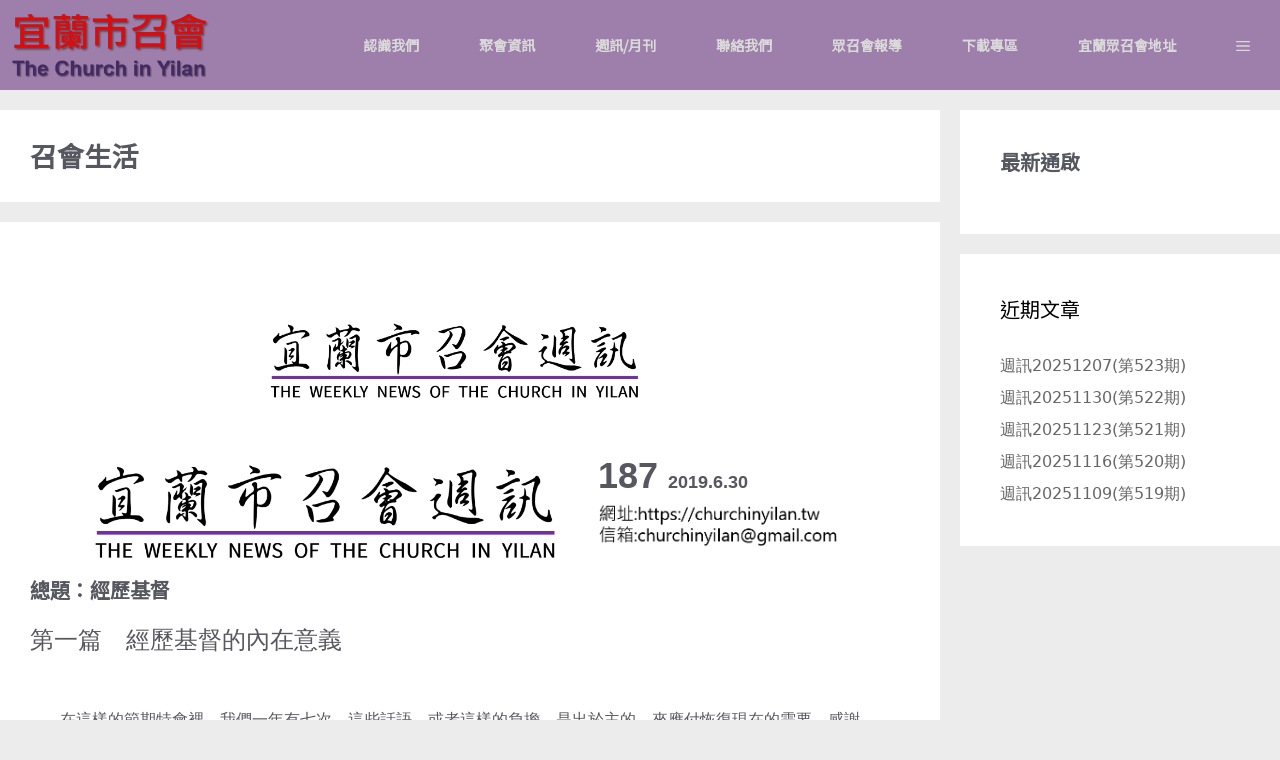

--- FILE ---
content_type: text/html; charset=UTF-8
request_url: https://churchinyilan.tw/tag/%E5%8F%AC%E6%9C%83%E7%94%9F%E6%B4%BB/
body_size: 68574
content:
<!DOCTYPE html>
<html lang="zh-TW">
<head>
<meta charset="UTF-8">
<title>召會生活 &#8211; 宜蘭市召會</title><link rel="preload" href="//1519197219.rsc.cdn77.org/wp-content/plugins/advanced-post-block/assets/js/swiper-bundle.min.js?ver=7.0.3" as="script"><!-- <link rel="preload" href="//1519197219.rsc.cdn77.org/wp-content/plugins/content-views-query-and-display-post-page/public/assets/css/cv.css" as="style" onload="this.rel='stylesheet';this.removeAttribute('onload');"> -->
<link rel="stylesheet" type="text/css" href="//1519197219.rsc.cdn77.org/wp-content/cache/wpfc-minified/20ga18i9/2shx2.css" media="all"/><link rel="preload" href="//1519197219.rsc.cdn77.org/wp-content/cache/wpfc-minified/qsmqmbvc/hxn1j.js" as="script">
<meta name='robots' content='max-image-preview:large' />
<link rel='preconnect' href='https://churchinyilan.tw/' >
<meta name="viewport" content="width=device-width, initial-scale=1"><link rel='dns-prefetch' href='//stats.wp.com' />
<link rel='preconnect' href='//c0.wp.com' />
<link rel='preconnect' href='//i0.wp.com' />
<style id='wp-img-auto-sizes-contain-inline-css'>
img:is([sizes=auto i],[sizes^="auto," i]){contain-intrinsic-size:3000px 1500px}
/*# sourceURL=wp-img-auto-sizes-contain-inline-css */
</style>
<!-- <link rel='stylesheet' id='embed-pdf-viewer-css' href='//1519197219.rsc.cdn77.org/wp-content/plugins/embed-pdf-viewer/css/embed-pdf-viewer.css?ver=2.4.6' media='screen' /> -->
<link rel="stylesheet" type="text/css" href="//1519197219.rsc.cdn77.org/wp-content/cache/wpfc-minified/qiioupup/2shx2.css" media="screen"/>
<!-- <link rel='stylesheet' id='pt-cv-public-style-css' href='//1519197219.rsc.cdn77.org/wp-content/plugins/content-views-query-and-display-post-page/public/assets/css/cv.css?ver=4.2' media='all' /> -->
<!-- <link rel='stylesheet' id='pt-cv-public-pro-style-css' href='//1519197219.rsc.cdn77.org/wp-content/plugins/pt-content-views-pro/public/assets/css/cvpro.min.css?ver=7.2.2' media='all' /> -->
<!-- <link rel='stylesheet' id='embedpress-plyr-css-css' href='//1519197219.rsc.cdn77.org/wp-content/plugins/embedpress/assets/css/plyr.css?ver=1759245669' media='all' /> -->
<!-- <link rel='stylesheet' id='embedpress-carousel-vendor-css-css' href='//1519197219.rsc.cdn77.org/wp-content/plugins/embedpress/assets/css/carousel.min.css?ver=1759245669' media='all' /> -->
<!-- <link rel='stylesheet' id='embedpress-glider-css-css' href='//1519197219.rsc.cdn77.org/wp-content/plugins/embedpress/assets/css/glider.min.css?ver=1759245669' media='all' /> -->
<!-- <link rel='stylesheet' id='embedpress-css-css' href='//1519197219.rsc.cdn77.org/wp-content/plugins/embedpress/assets/css/embedpress.css?ver=1759245669' media='all' /> -->
<!-- <link rel='stylesheet' id='embedpress-blocks-style-css' href='//1519197219.rsc.cdn77.org/wp-content/plugins/embedpress/assets/css/blocks.build.css?ver=1759245669' media='all' /> -->
<link rel="stylesheet" type="text/css" href="//1519197219.rsc.cdn77.org/wp-content/cache/wpfc-minified/f1lwknbg/47thf.css" media="all"/>
<link rel='stylesheet' id='wp-block-library-css' href='https://c0.wp.com/c/6.9/wp-includes/css/dist/block-library/style.min.css' media='all' />
<style id='wp-block-heading-inline-css'>
h1:where(.wp-block-heading).has-background,h2:where(.wp-block-heading).has-background,h3:where(.wp-block-heading).has-background,h4:where(.wp-block-heading).has-background,h5:where(.wp-block-heading).has-background,h6:where(.wp-block-heading).has-background{padding:1.25em 2.375em}h1.has-text-align-left[style*=writing-mode]:where([style*=vertical-lr]),h1.has-text-align-right[style*=writing-mode]:where([style*=vertical-rl]),h2.has-text-align-left[style*=writing-mode]:where([style*=vertical-lr]),h2.has-text-align-right[style*=writing-mode]:where([style*=vertical-rl]),h3.has-text-align-left[style*=writing-mode]:where([style*=vertical-lr]),h3.has-text-align-right[style*=writing-mode]:where([style*=vertical-rl]),h4.has-text-align-left[style*=writing-mode]:where([style*=vertical-lr]),h4.has-text-align-right[style*=writing-mode]:where([style*=vertical-rl]),h5.has-text-align-left[style*=writing-mode]:where([style*=vertical-lr]),h5.has-text-align-right[style*=writing-mode]:where([style*=vertical-rl]),h6.has-text-align-left[style*=writing-mode]:where([style*=vertical-lr]),h6.has-text-align-right[style*=writing-mode]:where([style*=vertical-rl]){rotate:180deg}
/*# sourceURL=https://c0.wp.com/c/6.9/wp-includes/blocks/heading/style.min.css */
</style>
<style id='wp-block-media-text-inline-css'>
.wp-block-media-text{box-sizing:border-box;
/*!rtl:begin:ignore*/direction:ltr;
/*!rtl:end:ignore*/display:grid;grid-template-columns:50% 1fr;grid-template-rows:auto}.wp-block-media-text.has-media-on-the-right{grid-template-columns:1fr 50%}.wp-block-media-text.is-vertically-aligned-top>.wp-block-media-text__content,.wp-block-media-text.is-vertically-aligned-top>.wp-block-media-text__media{align-self:start}.wp-block-media-text.is-vertically-aligned-center>.wp-block-media-text__content,.wp-block-media-text.is-vertically-aligned-center>.wp-block-media-text__media,.wp-block-media-text>.wp-block-media-text__content,.wp-block-media-text>.wp-block-media-text__media{align-self:center}.wp-block-media-text.is-vertically-aligned-bottom>.wp-block-media-text__content,.wp-block-media-text.is-vertically-aligned-bottom>.wp-block-media-text__media{align-self:end}.wp-block-media-text>.wp-block-media-text__media{
/*!rtl:begin:ignore*/grid-column:1;grid-row:1;
/*!rtl:end:ignore*/margin:0}.wp-block-media-text>.wp-block-media-text__content{direction:ltr;
/*!rtl:begin:ignore*/grid-column:2;grid-row:1;
/*!rtl:end:ignore*/padding:0 8%;word-break:break-word}.wp-block-media-text.has-media-on-the-right>.wp-block-media-text__media{
/*!rtl:begin:ignore*/grid-column:2;grid-row:1
/*!rtl:end:ignore*/}.wp-block-media-text.has-media-on-the-right>.wp-block-media-text__content{
/*!rtl:begin:ignore*/grid-column:1;grid-row:1
/*!rtl:end:ignore*/}.wp-block-media-text__media a{display:block}.wp-block-media-text__media img,.wp-block-media-text__media video{height:auto;max-width:unset;vertical-align:middle;width:100%}.wp-block-media-text.is-image-fill>.wp-block-media-text__media{background-size:cover;height:100%;min-height:250px}.wp-block-media-text.is-image-fill>.wp-block-media-text__media>a{display:block;height:100%}.wp-block-media-text.is-image-fill>.wp-block-media-text__media img{height:1px;margin:-1px;overflow:hidden;padding:0;position:absolute;width:1px;clip:rect(0,0,0,0);border:0}.wp-block-media-text.is-image-fill-element>.wp-block-media-text__media{height:100%;min-height:250px}.wp-block-media-text.is-image-fill-element>.wp-block-media-text__media>a{display:block;height:100%}.wp-block-media-text.is-image-fill-element>.wp-block-media-text__media img{height:100%;object-fit:cover;width:100%}@media (max-width:600px){.wp-block-media-text.is-stacked-on-mobile{grid-template-columns:100%!important}.wp-block-media-text.is-stacked-on-mobile>.wp-block-media-text__media{grid-column:1;grid-row:1}.wp-block-media-text.is-stacked-on-mobile>.wp-block-media-text__content{grid-column:1;grid-row:2}}
/*# sourceURL=https://c0.wp.com/c/6.9/wp-includes/blocks/media-text/style.min.css */
</style>
<style id='wp-block-group-inline-css'>
.wp-block-group{box-sizing:border-box}:where(.wp-block-group.wp-block-group-is-layout-constrained){position:relative}
/*# sourceURL=https://c0.wp.com/c/6.9/wp-includes/blocks/group/style.min.css */
</style>
<style id='wp-block-paragraph-inline-css'>
.is-small-text{font-size:.875em}.is-regular-text{font-size:1em}.is-large-text{font-size:2.25em}.is-larger-text{font-size:3em}.has-drop-cap:not(:focus):first-letter{float:left;font-size:8.4em;font-style:normal;font-weight:100;line-height:.68;margin:.05em .1em 0 0;text-transform:uppercase}body.rtl .has-drop-cap:not(:focus):first-letter{float:none;margin-left:.1em}p.has-drop-cap.has-background{overflow:hidden}:root :where(p.has-background){padding:1.25em 2.375em}:where(p.has-text-color:not(.has-link-color)) a{color:inherit}p.has-text-align-left[style*="writing-mode:vertical-lr"],p.has-text-align-right[style*="writing-mode:vertical-rl"]{rotate:180deg}
/*# sourceURL=https://c0.wp.com/c/6.9/wp-includes/blocks/paragraph/style.min.css */
</style>
<style id='wp-block-separator-inline-css'>
@charset "UTF-8";.wp-block-separator{border:none;border-top:2px solid}:root :where(.wp-block-separator.is-style-dots){height:auto;line-height:1;text-align:center}:root :where(.wp-block-separator.is-style-dots):before{color:currentColor;content:"···";font-family:serif;font-size:1.5em;letter-spacing:2em;padding-left:2em}.wp-block-separator.is-style-dots{background:none!important;border:none!important}
/*# sourceURL=https://c0.wp.com/c/6.9/wp-includes/blocks/separator/style.min.css */
</style>
<style id='classic-theme-styles-inline-css'>
/*! This file is auto-generated */
.wp-block-button__link{color:#fff;background-color:#32373c;border-radius:9999px;box-shadow:none;text-decoration:none;padding:calc(.667em + 2px) calc(1.333em + 2px);font-size:1.125em}.wp-block-file__button{background:#32373c;color:#fff;text-decoration:none}
/*# sourceURL=/wp-includes/css/classic-themes.min.css */
</style>
<!-- <link rel='stylesheet' id='cff-css' href='//1519197219.rsc.cdn77.org/wp-content/plugins/custom-facebook-feed-pro/assets/css/cff-style.min.css?ver=4.7.2' media='all' /> -->
<!-- <link rel='stylesheet' id='generate-widget-areas-css' href='//1519197219.rsc.cdn77.org/wp-content/themes/generatepress/assets/css/components/widget-areas.min.css?ver=3.6.0' media='all' /> -->
<!-- <link rel='stylesheet' id='generate-style-css' href='//1519197219.rsc.cdn77.org/wp-content/themes/generatepress/assets/css/main.min.css?ver=3.6.0' media='all' /> -->
<link rel="stylesheet" type="text/css" href="//1519197219.rsc.cdn77.org/wp-content/cache/wpfc-minified/qlc0qfl4/2shx2.css" media="all"/>
<style id='generate-style-inline-css'>
body{background-color:#ececec;color:#666666;}a{color:#666666;}a:visited{color:#666666;}a:hover, a:focus, a:active{color:#000000;}.grid-container{max-width:1400px;}.wp-block-group__inner-container{max-width:1400px;margin-left:auto;margin-right:auto;}:root{--contrast:#222222;--contrast-2:#575760;--contrast-3:#b2b2be;--base:#f0f0f0;--base-2:#f7f8f9;--base-3:#ffffff;--accent:#1e73be;--global-color-8:#ff0000;--global-color-9:#61008a;--global-color-10:#800080;--global-color-11:#E65100;--global-color-12:#9C27B0;--global-color-13:#e5e5e5;}:root .has-contrast-color{color:var(--contrast);}:root .has-contrast-background-color{background-color:var(--contrast);}:root .has-contrast-2-color{color:var(--contrast-2);}:root .has-contrast-2-background-color{background-color:var(--contrast-2);}:root .has-contrast-3-color{color:var(--contrast-3);}:root .has-contrast-3-background-color{background-color:var(--contrast-3);}:root .has-base-color{color:var(--base);}:root .has-base-background-color{background-color:var(--base);}:root .has-base-2-color{color:var(--base-2);}:root .has-base-2-background-color{background-color:var(--base-2);}:root .has-base-3-color{color:var(--base-3);}:root .has-base-3-background-color{background-color:var(--base-3);}:root .has-accent-color{color:var(--accent);}:root .has-accent-background-color{background-color:var(--accent);}:root .has-global-color-8-color{color:var(--global-color-8);}:root .has-global-color-8-background-color{background-color:var(--global-color-8);}:root .has-global-color-9-color{color:var(--global-color-9);}:root .has-global-color-9-background-color{background-color:var(--global-color-9);}:root .has-global-color-10-color{color:var(--global-color-10);}:root .has-global-color-10-background-color{background-color:var(--global-color-10);}:root .has-global-color-11-color{color:var(--global-color-11);}:root .has-global-color-11-background-color{background-color:var(--global-color-11);}:root .has-global-color-12-color{color:var(--global-color-12);}:root .has-global-color-12-background-color{background-color:var(--global-color-12);}:root .has-global-color-13-color{color:var(--global-color-13);}:root .has-global-color-13-background-color{background-color:var(--global-color-13);}body, button, input, select, textarea{font-family:-apple-system, system-ui, BlinkMacSystemFont, "Segoe UI", Helvetica, Arial, sans-serif, "Apple Color Emoji", "Segoe UI Emoji", "Segoe UI Symbol";font-size:16px;}body{line-height:1.5;}@media (max-width:768px){body, button, input, select, textarea{font-size:16px;letter-spacing:0.34px;}body{line-height:2;}}.main-title{font-family:Noto Sans TC;font-weight:bold;font-size:25px;}.main-navigation a, .main-navigation .menu-toggle, .main-navigation .menu-bar-items{font-family:Noto Sans TC;font-weight:bold;text-transform:uppercase;font-size:14px;}@media (max-width:768px){.main-navigation a, .main-navigation .menu-toggle, .main-navigation .menu-bar-items{font-size:14px;}}h1{font-family:Noto Sans TC;font-weight:bold;font-size:27px;}@media (max-width:768px){h1{font-size:27px;}}h2{font-family:Noto Sans TC;font-weight:bold;font-size:22px;}@media (max-width:768px){h2{font-size:22px;}}h3{font-family:Noto Sans TC;font-weight:bold;font-size:20px;}@media (max-width:768px){h3{letter-spacing:1.84px;line-height:1.2;margin-bottom:21px;}}.main-navigation .main-nav ul ul li a{font-size:12px;}.top-bar{background-color:#636363;color:#ffffff;}.top-bar a{color:#ffffff;}.top-bar a:hover{color:#303030;}.site-header{background-color:#ffffff;color:#3a3a3a;}.site-header a{color:#3a3a3a;}.main-title a,.main-title a:hover{color:#d9d9d9;}.site-description{color:#757575;}.main-navigation,.main-navigation ul ul{background-color:rgba(105,52,127,0.59);}.main-navigation .main-nav ul li a, .main-navigation .menu-toggle, .main-navigation .menu-bar-items{color:#d9d9d9;}.main-navigation .main-nav ul li:not([class*="current-menu-"]):hover > a, .main-navigation .main-nav ul li:not([class*="current-menu-"]):focus > a, .main-navigation .main-nav ul li.sfHover:not([class*="current-menu-"]) > a, .main-navigation .menu-bar-item:hover > a, .main-navigation .menu-bar-item.sfHover > a{color:#303030;}button.menu-toggle:hover,button.menu-toggle:focus{color:#d9d9d9;}.main-navigation .main-nav ul li[class*="current-menu-"] > a{color:#303030;}.navigation-search input[type="search"],.navigation-search input[type="search"]:active, .navigation-search input[type="search"]:focus, .main-navigation .main-nav ul li.search-item.active > a, .main-navigation .menu-bar-items .search-item.active > a{color:#303030;}.main-navigation ul ul{background-color:rgba(247,247,247,0.96);}.main-navigation .main-nav ul ul li a{color:#808080;}.main-navigation .main-nav ul ul li:not([class*="current-menu-"]):hover > a,.main-navigation .main-nav ul ul li:not([class*="current-menu-"]):focus > a, .main-navigation .main-nav ul ul li.sfHover:not([class*="current-menu-"]) > a{color:#303030;background-color:rgba(216,216,216,0.96);}.main-navigation .main-nav ul ul li[class*="current-menu-"] > a{color:#303030;background-color:rgba(216,216,216,0.96);}.separate-containers .inside-article, .separate-containers .comments-area, .separate-containers .page-header, .one-container .container, .separate-containers .paging-navigation, .inside-page-header{color:var(--contrast-2);background-color:#ffffff;}.inside-article a,.paging-navigation a,.comments-area a,.page-header a{color:#ffffff;}.entry-header h1,.page-header h1{color:var(--contrast-2);}.entry-title a{color:#;}.entry-meta{color:#595959;}.entry-meta a{color:#595959;}.entry-meta a:hover{color:#1e73be;}h1{color:var(--contrast-2);}h2{color:var(--contrast-2);}h3{color:var(--contrast-2);}h4{color:var(--contrast-2);}.sidebar .widget{color:var(--contrast-2);background-color:#ffffff;}.sidebar .widget .widget-title{color:#000000;}.footer-widgets{background-color:#ffffff;}.footer-widgets .widget-title{color:#000000;}.site-info{color:#666666;background-color:#ececec;}.site-info a{color:#666666;}.site-info a:hover{color:#606060;}.footer-bar .widget_nav_menu .current-menu-item a{color:#606060;}input[type="text"],input[type="email"],input[type="url"],input[type="password"],input[type="search"],input[type="tel"],input[type="number"],textarea,select{color:#666666;background-color:#fafafa;border-color:#cccccc;}input[type="text"]:focus,input[type="email"]:focus,input[type="url"]:focus,input[type="password"]:focus,input[type="search"]:focus,input[type="tel"]:focus,input[type="number"]:focus,textarea:focus,select:focus{color:#666666;background-color:#ffffff;border-color:#bfbfbf;}button,html input[type="button"],input[type="reset"],input[type="submit"],a.button,a.wp-block-button__link:not(.has-background){color:#ffffff;background-color:#666666;}button:hover,html input[type="button"]:hover,input[type="reset"]:hover,input[type="submit"]:hover,a.button:hover,button:focus,html input[type="button"]:focus,input[type="reset"]:focus,input[type="submit"]:focus,a.button:focus,a.wp-block-button__link:not(.has-background):active,a.wp-block-button__link:not(.has-background):focus,a.wp-block-button__link:not(.has-background):hover{color:#ffffff;background-color:#3f3f3f;}a.generate-back-to-top{background-color:rgba( 0,0,0,0.4 );color:#ffffff;}a.generate-back-to-top:hover,a.generate-back-to-top:focus{background-color:rgba( 0,0,0,0.6 );color:#ffffff;}:root{--gp-search-modal-bg-color:var(--base-3);--gp-search-modal-text-color:var(--contrast);--gp-search-modal-overlay-bg-color:rgba(0,0,0,0.2);}@media (max-width: 768px){.main-navigation .menu-bar-item:hover > a, .main-navigation .menu-bar-item.sfHover > a{background:none;color:#d9d9d9;}}.inside-top-bar{padding:10px;}.inside-top-bar.grid-container{max-width:1420px;}.inside-header{padding:40px;}.inside-header.grid-container{max-width:1480px;}.separate-containers .inside-article, .separate-containers .comments-area, .separate-containers .page-header, .separate-containers .paging-navigation, .one-container .site-content, .inside-page-header{padding:30px;}.site-main .wp-block-group__inner-container{padding:30px;}.separate-containers .paging-navigation{padding-top:20px;padding-bottom:20px;}.entry-content .alignwide, body:not(.no-sidebar) .entry-content .alignfull{margin-left:-30px;width:calc(100% + 60px);max-width:calc(100% + 60px);}.one-container.right-sidebar .site-main,.one-container.both-right .site-main{margin-right:30px;}.one-container.left-sidebar .site-main,.one-container.both-left .site-main{margin-left:30px;}.one-container.both-sidebars .site-main{margin:0px 30px 0px 30px;}.one-container.archive .post:not(:last-child):not(.is-loop-template-item), .one-container.blog .post:not(:last-child):not(.is-loop-template-item){padding-bottom:30px;}.main-navigation .main-nav ul li a,.menu-toggle,.main-navigation .menu-bar-item > a{padding-left:30px;padding-right:30px;line-height:90px;}.main-navigation .main-nav ul ul li a{padding:10px 30px 10px 30px;}.navigation-search input[type="search"]{height:90px;}.rtl .menu-item-has-children .dropdown-menu-toggle{padding-left:30px;}.menu-item-has-children .dropdown-menu-toggle{padding-right:30px;}.rtl .main-navigation .main-nav ul li.menu-item-has-children > a{padding-right:30px;}.footer-widgets-container{padding:0px;}.footer-widgets-container.grid-container{max-width:1400px;}.inside-site-info{padding:35px 10px 10px 10px;}.inside-site-info.grid-container{max-width:1420px;}@media (max-width:768px){.separate-containers .inside-article, .separate-containers .comments-area, .separate-containers .page-header, .separate-containers .paging-navigation, .one-container .site-content, .inside-page-header{padding:30px;}.site-main .wp-block-group__inner-container{padding:30px;}.inside-site-info{padding-right:10px;padding-left:10px;}.entry-content .alignwide, body:not(.no-sidebar) .entry-content .alignfull{margin-left:-30px;width:calc(100% + 60px);max-width:calc(100% + 60px);}.one-container .site-main .paging-navigation{margin-bottom:20px;}}/* End cached CSS */.is-right-sidebar{width:25%;}.is-left-sidebar{width:25%;}.site-content .content-area{width:75%;}@media (max-width: 768px){.main-navigation .menu-toggle,.sidebar-nav-mobile:not(#sticky-placeholder){display:block;}.main-navigation ul,.gen-sidebar-nav,.main-navigation:not(.slideout-navigation):not(.toggled) .main-nav > ul,.has-inline-mobile-toggle #site-navigation .inside-navigation > *:not(.navigation-search):not(.main-nav){display:none;}.nav-align-right .inside-navigation,.nav-align-center .inside-navigation{justify-content:space-between;}}
.site-header{background-repeat:no-repeat;}
.dynamic-author-image-rounded{border-radius:100%;}.dynamic-featured-image, .dynamic-author-image{vertical-align:middle;}.one-container.blog .dynamic-content-template:not(:last-child), .one-container.archive .dynamic-content-template:not(:last-child){padding-bottom:0px;}.dynamic-entry-excerpt > p:last-child{margin-bottom:0px;}
.main-navigation .main-nav ul li a,.menu-toggle,.main-navigation .menu-bar-item > a{transition: line-height 300ms ease}.main-navigation.toggled .main-nav > ul{background-color: rgba(105,52,127,0.59)}.sticky-enabled .gen-sidebar-nav.is_stuck .main-navigation {margin-bottom: 0px;}.sticky-enabled .gen-sidebar-nav.is_stuck {z-index: 500;}.sticky-enabled .main-navigation.is_stuck {box-shadow: 0 2px 2px -2px rgba(0, 0, 0, .2);}.navigation-stick:not(.gen-sidebar-nav) {left: 0;right: 0;width: 100% !important;}.nav-float-right .navigation-stick {width: 100% !important;left: 0;}.nav-float-right .navigation-stick .navigation-branding {margin-right: auto;}.main-navigation.has-sticky-branding:not(.grid-container) .inside-navigation:not(.grid-container) .navigation-branding{margin-left: 10px;}
.inside-page-hero > *:last-child{margin-bottom:0px;}
@media (max-width: 768px){.main-navigation .main-nav ul li a,.main-navigation .menu-toggle,.main-navigation .mobile-bar-items a,.main-navigation .menu-bar-item > a{line-height:60px;}.main-navigation .site-logo.navigation-logo img, .mobile-header-navigation .site-logo.mobile-header-logo img, .navigation-search input[type="search"]{height:60px;}}@media (max-width: 1024px),(min-width:1025px){.main-navigation.sticky-navigation-transition .main-nav > ul > li > a,.sticky-navigation-transition .menu-toggle,.main-navigation.sticky-navigation-transition .menu-bar-item > a, .sticky-navigation-transition .navigation-branding .main-title{line-height:60px;}.main-navigation.sticky-navigation-transition .site-logo img, .main-navigation.sticky-navigation-transition .navigation-search input[type="search"], .main-navigation.sticky-navigation-transition .navigation-branding img{height:60px;}}.main-navigation.slideout-navigation .main-nav > ul > li > a{line-height:50px;}
/*# sourceURL=generate-style-inline-css */
</style>
<style id='generateblocks-inline-css'>
.gb-grid-wrapper-43a901cc{display:flex;flex-wrap:wrap;row-gap:10px;}.gb-grid-wrapper-43a901cc > .gb-grid-column{box-sizing:border-box;}.gb-grid-wrapper > .gb-grid-column-eb6f4461{width:100%;}:root{--gb-container-width:1400px;}.gb-container .wp-block-image img{vertical-align:middle;}.gb-grid-wrapper .wp-block-image{margin-bottom:0;}.gb-highlight{background:none;}.gb-shape{line-height:0;}
/*# sourceURL=generateblocks-inline-css */
</style>
<!-- <link rel='stylesheet' id='generate-blog-images-css' href='//1519197219.rsc.cdn77.org/wp-content/plugins/gp-premium/blog/functions/css/featured-images.min.css?ver=2.5.5' media='all' /> -->
<link rel="stylesheet" type="text/css" href="//1519197219.rsc.cdn77.org/wp-content/cache/wpfc-minified/23x2yt0j/2shx2.css" media="all"/>
<style id='kadence-blocks-global-variables-inline-css'>
:root {--global-kb-font-size-sm:clamp(0.8rem, 0.73rem + 0.217vw, 0.9rem);--global-kb-font-size-md:clamp(1.1rem, 0.995rem + 0.326vw, 1.25rem);--global-kb-font-size-lg:clamp(1.75rem, 1.576rem + 0.543vw, 2rem);--global-kb-font-size-xl:clamp(2.25rem, 1.728rem + 1.63vw, 3rem);--global-kb-font-size-xxl:clamp(2.5rem, 1.456rem + 3.26vw, 4rem);--global-kb-font-size-xxxl:clamp(2.75rem, 0.489rem + 7.065vw, 6rem);}:root {--global-palette1: #3182CE;--global-palette2: #2B6CB0;--global-palette3: #1A202C;--global-palette4: #2D3748;--global-palette5: #4A5568;--global-palette6: #718096;--global-palette7: #EDF2F7;--global-palette8: #F7FAFC;--global-palette9: #ffffff;}
/*# sourceURL=kadence-blocks-global-variables-inline-css */
</style>
<!-- <link rel='stylesheet' id='generate-offside-css' href='//1519197219.rsc.cdn77.org/wp-content/plugins/gp-premium/menu-plus/functions/css/offside.min.css?ver=2.5.5' media='all' /> -->
<link rel="stylesheet" type="text/css" href="//1519197219.rsc.cdn77.org/wp-content/cache/wpfc-minified/87b46t9h/2shx2.css" media="all"/>
<style id='generate-offside-inline-css'>
:root{--gp-slideout-width:265px;}.slideout-navigation.main-navigation{background-color:rgba(107,0,140,0.95);}.slideout-navigation.main-navigation .main-nav ul li a{color:#ffffff;}.slideout-navigation.main-navigation ul ul{background-color:rgba(0,0,0,0);}.slideout-navigation.main-navigation .main-nav ul ul li a{color:#ffffff;}.slideout-navigation.main-navigation .main-nav ul li:not([class*="current-menu-"]):hover > a, .slideout-navigation.main-navigation .main-nav ul li:not([class*="current-menu-"]):focus > a, .slideout-navigation.main-navigation .main-nav ul li.sfHover:not([class*="current-menu-"]) > a{color:#fffb00;background-color:rgba(0,0,0,0);}.slideout-navigation.main-navigation .main-nav ul ul li:not([class*="current-menu-"]):hover > a, .slideout-navigation.main-navigation .main-nav ul ul li:not([class*="current-menu-"]):focus > a, .slideout-navigation.main-navigation .main-nav ul ul li.sfHover:not([class*="current-menu-"]) > a{background-color:rgba(0,0,0,0);}.slideout-navigation.main-navigation .main-nav ul li[class*="current-menu-"] > a{background-color:rgba(0,0,0,0);}.slideout-navigation.main-navigation .main-nav ul ul li[class*="current-menu-"] > a{background-color:rgba(0,0,0,0);}.slideout-navigation, .slideout-navigation a{color:#ffffff;}.slideout-navigation button.slideout-exit{color:#ffffff;padding-left:30px;padding-right:30px;}.slide-opened nav.toggled .menu-toggle:before{display:none;}@media (max-width: 768px){.menu-bar-item.slideout-toggle{display:none;}}
.slideout-navigation.main-navigation .main-nav ul li a{font-weight:200;text-transform:uppercase;font-size:15px;}
/*# sourceURL=generate-offside-inline-css */
</style>
<!-- <link rel='stylesheet' id='generate-navigation-branding-css' href='//1519197219.rsc.cdn77.org/wp-content/plugins/gp-premium/menu-plus/functions/css/navigation-branding-flex.min.css?ver=2.5.5' media='all' /> -->
<link rel="stylesheet" type="text/css" href="//1519197219.rsc.cdn77.org/wp-content/cache/wpfc-minified/79okyxvf/2shx2.css" media="all"/>
<style id='generate-navigation-branding-inline-css'>
@media (max-width: 768px){.site-header, #site-navigation, #sticky-navigation{display:none !important;opacity:0.0;}#mobile-header{display:block !important;width:100% !important;}#mobile-header .main-nav > ul{display:none;}#mobile-header.toggled .main-nav > ul, #mobile-header .menu-toggle, #mobile-header .mobile-bar-items{display:block;}#mobile-header .main-nav{-ms-flex:0 0 100%;flex:0 0 100%;-webkit-box-ordinal-group:5;-ms-flex-order:4;order:4;}}.main-navigation.has-branding.grid-container .navigation-branding, .main-navigation.has-branding:not(.grid-container) .inside-navigation:not(.grid-container) .navigation-branding{margin-left:10px;}.navigation-branding img, .site-logo.mobile-header-logo img{height:90px;width:auto;}.navigation-branding .main-title{line-height:90px;}@media (max-width: 1410px){#site-navigation .navigation-branding, #sticky-navigation .navigation-branding{margin-left:10px;}}@media (max-width: 768px){.main-navigation.has-branding.nav-align-center .menu-bar-items, .main-navigation.has-sticky-branding.navigation-stick.nav-align-center .menu-bar-items{margin-left:auto;}.navigation-branding{margin-right:auto;margin-left:10px;}.navigation-branding .main-title, .mobile-header-navigation .site-logo{margin-left:10px;}.navigation-branding img, .site-logo.mobile-header-logo{height:60px;}.navigation-branding .main-title{line-height:60px;}}
/*# sourceURL=generate-navigation-branding-inline-css */
</style>
<style id="kadence_blocks_palette_css">:root .has-kb-palette-3-color{color:#ce1616}:root .has-kb-palette-3-background-color{background-color:#ce1616}</style><script src="https://c0.wp.com/c/6.9/wp-includes/js/jquery/jquery.min.js" id="jquery-core-js"></script>
<script src="https://c0.wp.com/c/6.9/wp-includes/js/jquery/jquery-migrate.min.js" id="jquery-migrate-js"></script>
<link rel="https://api.w.org/" href="https://churchinyilan.tw/wp-json/" /><link rel="alternate" title="JSON" type="application/json" href="https://churchinyilan.tw/wp-json/wp/v2/tags/584" /><!-- Custom Facebook Feed JS vars -->
<script type="text/javascript">
var cffsiteurl = "https://churchinyilan.tw/wp-content/plugins";
var cffajaxurl = "https://churchinyilan.tw/wp-admin/admin-ajax.php";
var cfflinkhashtags = "false";
</script>
<!-- HFCM by 99 Robots - Snippet # 2: 讓iframe顯示正確的頁面長度 -->
<script language="javascript">
function reSize(){
　　parent.document.all.mainframe.height=document.body.scrollHeight;
}
window.onload=reSize;
</script>
<!-- /end HFCM by 99 Robots -->
<style>img#wpstats{display:none}</style>
<!-- Analytics by WP Statistics - https://wp-statistics.com -->
<style id="uagb-style-conditional-extension">@media (min-width: 1025px){body .uag-hide-desktop.uagb-google-map__wrap,body .uag-hide-desktop{display:none !important}}@media (min-width: 768px) and (max-width: 1024px){body .uag-hide-tab.uagb-google-map__wrap,body .uag-hide-tab{display:none !important}}@media (max-width: 767px){body .uag-hide-mob.uagb-google-map__wrap,body .uag-hide-mob{display:none !important}}</style><style id="uagb-style-frontend-584">.uag-blocks-common-selector{z-index:var(--z-index-desktop) !important}@media (max-width: 976px){.uag-blocks-common-selector{z-index:var(--z-index-tablet) !important}}@media (max-width: 767px){.uag-blocks-common-selector{z-index:var(--z-index-mobile) !important}}
</style><link rel="icon" href="https://i0.wp.com/churchinyilan.tw/wp-content/uploads/2022/01/cropped-%E5%AE%9C%E8%98%AD%E5%B8%82%E5%8F%AC%E6%9C%83400X400.png?fit=32%2C32&#038;ssl=1" sizes="32x32" />
<link rel="icon" href="https://i0.wp.com/churchinyilan.tw/wp-content/uploads/2022/01/cropped-%E5%AE%9C%E8%98%AD%E5%B8%82%E5%8F%AC%E6%9C%83400X400.png?fit=192%2C192&#038;ssl=1" sizes="192x192" />
<link rel="apple-touch-icon" href="https://i0.wp.com/churchinyilan.tw/wp-content/uploads/2022/01/cropped-%E5%AE%9C%E8%98%AD%E5%B8%82%E5%8F%AC%E6%9C%83400X400.png?fit=180%2C180&#038;ssl=1" />
<meta name="msapplication-TileImage" content="https://i0.wp.com/churchinyilan.tw/wp-content/uploads/2022/01/cropped-%E5%AE%9C%E8%98%AD%E5%B8%82%E5%8F%AC%E6%9C%83400X400.png?fit=270%2C270&#038;ssl=1" />
<style id="wp-custom-css">
/* GeneratePress Site CSS */ .container-shadow {
transition: all 0.2s ease-in;
box-shadow: 2px 2px 20px 10px rgba(0,0,0,0.1);
}
.container-shadow:hover {
transform: translateY(-3px);
} /* End GeneratePress Site CSS */
/*晨興經節*/
.js-tabs {
margin: 0em;
max-width: 100%;
}
.js-tabs__header {
display: block;
margin: 0;
padding: 0;
overflow: hidden;
}
.js-tabs__header li {
display: inline-block;
float: left;
}
.js-tabs__title {
color:#8E8E8E!important;
background: #f5f5f5;
border: 1px solid #ccc;
cursor: pointer;
display: block;
margin-right: 0.5em;
padding: 0.3em 1.2em;
transition: all 0.25s;
}
.js-tabs__title:hover {
text-decoration: none;
}
.js-tabs__title-active {
color:red!important;
font-weight: bold;
background: #fff;
border-bottom-color: #fff;
border-top-left-radius: 0.75em;
box-shadow: 0 0 5px rgba(0, 0, 0, 0.3);
}
.js-tabs__content {
border: 1px solid #ccc;
line-height: 1.5;
margin-top: -1px;
padding: 1em 1em 2em;}
/*認識我們*/
.Belief{
background: -webkit-linear-gradient(180deg, rgb(208, 52, 52), rgb(255, 244, 247));
background: linear-gradient(360deg, rgb(208, 52, 52), rgb(255, 244, 247));
color: white;
text-shadow:2px 2px #700;
max-width: 25%;
padding: 10px 20px;
text-align: center;
border-radius: 15px;}
.WAW,.WKW,.OGCH {
background: -webkit-linear-gradient(180deg, rgb(208, 52, 52), rgb(255, 244, 247));
background: linear-gradient(90deg, rgb(208, 52, 52), rgb(255, 244, 247));
color: white!important;
text-shadow:2px 2px #700;
max-width: 70%;
padding: 15px 25px;
text-align: left;
border-radius: 15px;}
article#post-9499 p.has-medium-font-size { text-align: justify;
line-height: 2em;}
article#post-9499 ol li {
text-align: justify;
line-height: 2em;}
@media screen and (max-width:768px) {
.Belief{
background: -webkit-linear-gradient(180deg, rgb(208, 52, 52), rgb(255, 244, 247));
background: linear-gradient(360deg, rgb(208, 52, 52), rgb(255, 244, 247));
color: white;
text-shadow:2px 2px #700;
max-width: 100%;
padding: 10px 20px;
text-align: center;
border-radius: 15px;}
.WAW,.WKW,.OGCH {
background: -webkit-linear-gradient(180deg, rgb(208, 52, 52), rgb(255, 244, 247));
background: linear-gradient(90deg, rgb(208, 52, 52), rgb(255, 244, 247));
color: white!important;
text-shadow:2px 2px #700;
max-width: 100%;
padding: 15px 25px;
text-align: left;
border-radius: 15px;}
article#post-9499 p.has-medium-font-size { text-align: justify;
line-height: 2em;}
article#post-9499 ol li {
text-align: justify;
line-height: 2em;}	
}
/*週訊*/
.entry-meta{display: none;}
.weekly{
font-family:Helvetica;font-weight:bold;color:black}
article .kt-tabs-content-wrap p {
text-align: justify; 
line-height: 1.8em; }
p.has-text-align-justify {
text-align: justify!important;
}
.Pschedule {
 max-width: 60%;
line-height: 1.2em;
padding-left: 1em;}
.meetab {
max-width: 80%;
line-height: 1.5em;
padding-left: 1em;}
.Pschedule td.has-text-align-right {
background-color: #E9E9E9;
max-width:40px;
text-align: center!important;}
tr:first-child > td:first-child{
padding: 18px 0;}
.Pschedule table{
width:60%;
margin:0 5px 5px 0;
box-shadow:3px 3px 3px #D0D0D0;
border-spacing:5px;}
article ol li{margin:0 0 .5em -1em;line-height: 1.8em;text-align: justify; }
ol.cjk li{padding-bottom: .5em;}
/*追求進度表*/
td.Rgcell {
border-color: #e5e5e5;
box-shadow:3px 3px 3px #D0D0D0;}
td.Lfcell {
border-color: #e5e5e5;
box-shadow:3px 3px 3px #D0D0D0;}
.weekdg{padding-left: 3%;}
@media screen and (max-width:768px) {
.Pschedule, .meetab{
max-width: 100%;
line-height: 1.2em;
padding-left: 0em;}
article td.has-text-align-right {
background-color: #E9E9E9;
text-align: center!important;
min-width: 50px!important;}
tr:first-child > td:first-child{
padding: 0;}
.Pschedule table{
width:98%;
margin:0 5px 5px 0;
box-shadow:3px 3px 3px #D0D0D0;
border-spacing:5px;}
article .kt-tabs-content-wrap p {
line-height: 1.3em; }
article ol li{line-height: 1.3em;
}}
/*隱藏首頁insert page部分訊息*/
#post-30 pre.wp-block-preformatted{display:none}
/*隱藏週訊月刊頁insert page部分訊息*/
#post-19 pre.wp-block-preformatted{display:none}
/*週訊彙整期數*/
p.weekly.issue{font-size: 42px;}
td.ndate {font-family: Helvetica;}
td.nisue{font-family: Helvetica;}
/*調整首頁及本期週訊日期位置*/
#post-30 td.ndate {width:150%!important;}
#post-19 td.ndate {width:130%!important;}
@media screen and (max-width:768px) {
#post-30 td.ndate {width:80%!important;}
#post-19 td.ndate {width:60%!important;}
}
/*列表中文項數字*/
.cjk {list-style-type: cjk-ideographic;}
/*footer menu*/
aside#nav_menu-3 li a,aside#nav_menu-1 li a{
border-radius: 20px;
border:#bbb 2px solid;
padding:2px 7px;}
aside#nav_menu-3 li a:hover,aside#nav_menu-1 li a:hover{
border:#b55580 2px solid;
color:#b55580;}
aside#nav_menu-1{margin-top: 1em;} 
footer table{margin-bottom: -3rem;}
/*推薦網站*/
#post-39 figure.wp-block-image{  text-align: center;
border-radius: 10px;
box-shadow: 0 0 3px 1px rgba(51, 51, 51, 0.5);transition: 0.3s;}
#post-39 figure.wp-block-image:hover{
box-shadow: 1px 1px 10px 1px;
border-radius: 10px}
/*香草月刊*/
a._blank.pt-cv-readmore.btn.btn-success.cvplbd {
border-radius: 30px;
margin-top: -2.5rem!important;}
@media screen and (max-width:768px) {
.pt-cv-ifield .img-rounded{zoom:0.55;}}
/*其他香草月刊*/
.mountains a{
border-radius: 10px!important;
font-size: 14px;}
.mountains a:hover {
border-color: #9c27b0;
background-color:#9c27b0;
color:white;}
.mb3930,.mb2920,.mb1910 {margin:1em 0;}
/*週訊彙整附註*/
.tabgp{margin: -0.5em;}
div.tabgp ul li {
margin-left: -1rem;
line-height: 2rem;}
/*舊週訊標題調整*/
.wp-block-media-text.alignwide {margin-left: 60px!important;}
/*調整週訊月刊手機板視野寬度*/
@media screen and (max-width:768px) {
.myweek{margin:0 -5px}}
/*眾召會報導BLOCK*/
.allchurch a:hover{
background-color: yellow;
font-weight: 600;
letter-spacing:0.2em!important; 
transition: 0.3s;
text-decoration:underline;}
/*眾召會頁面分隔線*/
.chline{
margin-top: -10px;
margin-bottom: 10px;}
div figure figcaption {
text-align: center;}
/*網站地圖*/
.sitemap a{
line-height: 2rem;
transition: 0.3s ;}
.sitemap a:hover{
background-color:purple;
color:white;
letter-spacing:0.15em; }
a.wp-block-navigation-item__content {
color:purple;}
a.wp-block-navigation-item__content:hover { color:white!important;}
span.wp-block-navigation-item__label:hover  { color:white!important;}
/*下載專區*/
article#post-21 .page-links {
display: none;
}
/*兒童影音專區*/
#post-21 .kt-accordion-id_7575d7-8a .wp-block-kadence-pane .kt-accordion-header-wrap .kt-blocks-accordion-header{
padding-left: 20%;}
#post-21 .kt-blocks-accordion-title {
padding-left: 0.5em;}
/*首頁最近通啟*/
span.wp-block-navigation-item__label {
color:purple;}
#post-30 .wp-block-navigation-item__label:hover {
color:red!important;
text-decoration: underline!important;}
</style>
</head>
<body class="archive tag tag-584 wp-custom-logo wp-embed-responsive wp-theme-generatepress post-image-below-header post-image-aligned-center slideout-enabled slideout-both sticky-menu-slide sticky-enabled both-sticky-menu mobile-header mobile-header-logo mobile-header-sticky right-sidebar nav-below-header separate-containers header-aligned-left dropdown-hover" itemtype="https://schema.org/Blog" itemscope>
<a class="screen-reader-text skip-link" href="#content" title="跳至主要內容">跳至主要內容</a>		<nav id="mobile-header" data-auto-hide-sticky itemtype="https://schema.org/SiteNavigationElement" itemscope class="main-navigation mobile-header-navigation has-branding has-sticky-branding has-menu-bar-items">
<div class="inside-navigation grid-container grid-parent">
<div class="site-logo mobile-header-logo">
<a href="https://churchinyilan.tw/" title="宜蘭市召會" rel="home">
<img src="//1519197219.rsc.cdn77.org/wp-content/uploads/2022/01/LOGO.png" alt="宜蘭市召會" class="is-logo-image" width="359" height="126" />
</a>
</div>					<button class="menu-toggle" aria-controls="mobile-menu" aria-expanded="false">
<span class="gp-icon icon-menu-bars"><svg viewBox="0 0 512 512" aria-hidden="true" xmlns="http://www.w3.org/2000/svg" width="1em" height="1em"><path d="M0 96c0-13.255 10.745-24 24-24h464c13.255 0 24 10.745 24 24s-10.745 24-24 24H24c-13.255 0-24-10.745-24-24zm0 160c0-13.255 10.745-24 24-24h464c13.255 0 24 10.745 24 24s-10.745 24-24 24H24c-13.255 0-24-10.745-24-24zm0 160c0-13.255 10.745-24 24-24h464c13.255 0 24 10.745 24 24s-10.745 24-24 24H24c-13.255 0-24-10.745-24-24z" /></svg><svg viewBox="0 0 512 512" aria-hidden="true" xmlns="http://www.w3.org/2000/svg" width="1em" height="1em"><path d="M71.029 71.029c9.373-9.372 24.569-9.372 33.942 0L256 222.059l151.029-151.03c9.373-9.372 24.569-9.372 33.942 0 9.372 9.373 9.372 24.569 0 33.942L289.941 256l151.03 151.029c9.372 9.373 9.372 24.569 0 33.942-9.373 9.372-24.569 9.372-33.942 0L256 289.941l-151.029 151.03c-9.373 9.372-24.569 9.372-33.942 0-9.372-9.373-9.372-24.569 0-33.942L222.059 256 71.029 104.971c-9.372-9.373-9.372-24.569 0-33.942z" /></svg></span><span class="mobile-menu">網站目錄</span>					</button>
<div id="mobile-menu" class="main-nav"><ul id="menu-%e5%8f%ac%e6%9c%83%e6%96%b0%e7%89%88%e9%81%b8%e5%96%ae" class="menu sf-menu"><li id="menu-item-9933" class="menu-item menu-item-type-post_type menu-item-object-page menu-item-9933"><a href="https://churchinyilan.tw/%e8%aa%8d%e8%ad%98%e6%88%91%e5%80%91/">認識我們</a></li>
<li id="menu-item-9741" class="menu-item menu-item-type-post_type menu-item-object-page menu-item-9741"><a href="https://churchinyilan.tw/%e8%81%9a%e6%9c%83%e8%b3%87%e8%a8%8a/" title="聚會時間及召會通訊">聚會資訊</a></li>
<li id="menu-item-9797" class="menu-item menu-item-type-post_type menu-item-object-page menu-item-9797"><a href="https://churchinyilan.tw/%e9%80%b1%e8%a8%8a-%e6%9c%88%e5%88%8a/">週訊/月刊</a></li>
<li id="menu-item-9798" class="menu-item menu-item-type-post_type menu-item-object-page menu-item-9798"><a href="https://churchinyilan.tw/%e8%81%af%e7%b5%a1%e6%88%91%e5%80%91/">聯絡我們</a></li>
<li id="menu-item-17987" class="menu-item menu-item-type-post_type menu-item-object-page menu-item-17987"><a href="https://churchinyilan.tw/%e7%9c%be%e5%8f%ac%e6%9c%83%e5%a0%b1%e5%b0%8e/">眾召會報導</a></li>
<li id="menu-item-17988" class="menu-item menu-item-type-post_type menu-item-object-page menu-item-17988"><a href="https://churchinyilan.tw/%e4%b8%8b%e8%bc%89%e5%b0%88%e5%8d%80/">下載專區</a></li>
<li id="menu-item-17989" class="menu-item menu-item-type-post_type menu-item-object-page menu-item-17989"><a href="https://churchinyilan.tw/%e5%ae%9c%e8%98%ad%e7%9c%be%e5%8f%ac%e6%9c%83%e5%9c%b0%e5%9d%80/">宜蘭眾召會地址</a></li>
</ul></div><div class="menu-bar-items"><span class="menu-bar-item slideout-toggle hide-on-mobile has-svg-icon"><a href="#" role="button" aria-label="Open Off-Canvas Panel"><span class="gp-icon pro-menu-bars">
<svg viewBox="0 0 512 512" aria-hidden="true" role="img" version="1.1" xmlns="http://www.w3.org/2000/svg" xmlns:xlink="http://www.w3.org/1999/xlink" width="1em" height="1em">
<path d="M0 96c0-13.255 10.745-24 24-24h464c13.255 0 24 10.745 24 24s-10.745 24-24 24H24c-13.255 0-24-10.745-24-24zm0 160c0-13.255 10.745-24 24-24h464c13.255 0 24 10.745 24 24s-10.745 24-24 24H24c-13.255 0-24-10.745-24-24zm0 160c0-13.255 10.745-24 24-24h464c13.255 0 24 10.745 24 24s-10.745 24-24 24H24c-13.255 0-24-10.745-24-24z" />
</svg>
</span></a></span></div>			</div><!-- .inside-navigation -->
</nav><!-- #site-navigation -->
<nav class="has-branding main-navigation nav-align-right has-menu-bar-items sub-menu-right" id="site-navigation" aria-label="Primary"  itemtype="https://schema.org/SiteNavigationElement" itemscope>
<div class="inside-navigation grid-container">
<div class="navigation-branding"><div class="site-logo">
<a href="https://churchinyilan.tw/" title="宜蘭市召會" rel="home">
<img  class="header-image is-logo-image" alt="宜蘭市召會" src="https://i0.wp.com/churchinyilan.tw/wp-content/uploads/2022/01/LOGO.png?fit=359%2C126&#038;ssl=1" title="宜蘭市召會" width="359" height="126" />
</a>
</div></div>				<button class="menu-toggle" aria-controls="generate-slideout-menu" aria-expanded="false">
<span class="gp-icon icon-menu-bars"><svg viewBox="0 0 512 512" aria-hidden="true" xmlns="http://www.w3.org/2000/svg" width="1em" height="1em"><path d="M0 96c0-13.255 10.745-24 24-24h464c13.255 0 24 10.745 24 24s-10.745 24-24 24H24c-13.255 0-24-10.745-24-24zm0 160c0-13.255 10.745-24 24-24h464c13.255 0 24 10.745 24 24s-10.745 24-24 24H24c-13.255 0-24-10.745-24-24zm0 160c0-13.255 10.745-24 24-24h464c13.255 0 24 10.745 24 24s-10.745 24-24 24H24c-13.255 0-24-10.745-24-24z" /></svg><svg viewBox="0 0 512 512" aria-hidden="true" xmlns="http://www.w3.org/2000/svg" width="1em" height="1em"><path d="M71.029 71.029c9.373-9.372 24.569-9.372 33.942 0L256 222.059l151.029-151.03c9.373-9.372 24.569-9.372 33.942 0 9.372 9.373 9.372 24.569 0 33.942L289.941 256l151.03 151.029c9.372 9.373 9.372 24.569 0 33.942-9.373 9.372-24.569 9.372-33.942 0L256 289.941l-151.029 151.03c-9.373 9.372-24.569 9.372-33.942 0-9.372-9.373-9.372-24.569 0-33.942L222.059 256 71.029 104.971c-9.372-9.373-9.372-24.569 0-33.942z" /></svg></span><span class="mobile-menu">網站目錄</span>				</button>
<div id="primary-menu" class="main-nav"><ul id="menu-%e5%8f%ac%e6%9c%83%e6%96%b0%e7%89%88%e9%81%b8%e5%96%ae-1" class="menu sf-menu"><li class="menu-item menu-item-type-post_type menu-item-object-page menu-item-9933"><a href="https://churchinyilan.tw/%e8%aa%8d%e8%ad%98%e6%88%91%e5%80%91/">認識我們</a></li>
<li class="menu-item menu-item-type-post_type menu-item-object-page menu-item-9741"><a href="https://churchinyilan.tw/%e8%81%9a%e6%9c%83%e8%b3%87%e8%a8%8a/" title="聚會時間及召會通訊">聚會資訊</a></li>
<li class="menu-item menu-item-type-post_type menu-item-object-page menu-item-9797"><a href="https://churchinyilan.tw/%e9%80%b1%e8%a8%8a-%e6%9c%88%e5%88%8a/">週訊/月刊</a></li>
<li class="menu-item menu-item-type-post_type menu-item-object-page menu-item-9798"><a href="https://churchinyilan.tw/%e8%81%af%e7%b5%a1%e6%88%91%e5%80%91/">聯絡我們</a></li>
<li class="menu-item menu-item-type-post_type menu-item-object-page menu-item-17987"><a href="https://churchinyilan.tw/%e7%9c%be%e5%8f%ac%e6%9c%83%e5%a0%b1%e5%b0%8e/">眾召會報導</a></li>
<li class="menu-item menu-item-type-post_type menu-item-object-page menu-item-17988"><a href="https://churchinyilan.tw/%e4%b8%8b%e8%bc%89%e5%b0%88%e5%8d%80/">下載專區</a></li>
<li class="menu-item menu-item-type-post_type menu-item-object-page menu-item-17989"><a href="https://churchinyilan.tw/%e5%ae%9c%e8%98%ad%e7%9c%be%e5%8f%ac%e6%9c%83%e5%9c%b0%e5%9d%80/">宜蘭眾召會地址</a></li>
</ul></div><div class="menu-bar-items"><span class="menu-bar-item slideout-toggle hide-on-mobile has-svg-icon"><a href="#" role="button" aria-label="Open Off-Canvas Panel"><span class="gp-icon pro-menu-bars">
<svg viewBox="0 0 512 512" aria-hidden="true" role="img" version="1.1" xmlns="http://www.w3.org/2000/svg" xmlns:xlink="http://www.w3.org/1999/xlink" width="1em" height="1em">
<path d="M0 96c0-13.255 10.745-24 24-24h464c13.255 0 24 10.745 24 24s-10.745 24-24 24H24c-13.255 0-24-10.745-24-24zm0 160c0-13.255 10.745-24 24-24h464c13.255 0 24 10.745 24 24s-10.745 24-24 24H24c-13.255 0-24-10.745-24-24zm0 160c0-13.255 10.745-24 24-24h464c13.255 0 24 10.745 24 24s-10.745 24-24 24H24c-13.255 0-24-10.745-24-24z" />
</svg>
</span></a></span></div>			</div>
</nav>
<div class="site grid-container container hfeed" id="page">
<div class="site-content" id="content">
<div class="content-area" id="primary">
<main class="site-main" id="main">
<header class="page-header" aria-label="Page">
<h1 class="page-title">
召會生活			</h1>
</header>
<article id="post-4738" class="post-4738 post type-post status-publish format-standard has-post-thumbnail hentry category-24 category-804 tag-58 tag-125 tag-705 tag-564 tag-584 tag-586 tag-594 tag-593 tag-600 tag-608 tag-625 tag-634 tag-454 tag-460 tag-488" itemtype="https://schema.org/CreativeWork" itemscope>
<div class="inside-article">
<header class="entry-header">
<h2 class="entry-title" itemprop="headline"><a href="https://churchinyilan.tw/2019/06/28/%e9%80%b1%e8%a8%8a20190630%e7%ac%ac187%e6%9c%9f/" rel="bookmark">週訊20190630(第187期)</a></h2>		<div class="entry-meta">
<span class="posted-on"><time class="updated" datetime="2022-07-25T12:04:17+08:00" itemprop="dateModified">2022 年 7 月 25 日</time><time class="entry-date published" datetime="2019-06-28T23:27:08+08:00" itemprop="datePublished">2019 年 6 月 28 日</time></span> <span class="byline">作者: <span class="author vcard" itemprop="author" itemtype="https://schema.org/Person" itemscope><a class="url fn n" href="https://churchinyilan.tw/author/churchinyilan/" title="檢視「churchinyilan」的全部文章" rel="author" itemprop="url"><span class="author-name" itemprop="name">churchinyilan</span></a></span></span> 		</div>
</header>
<div class="post-image">
<a href="https://churchinyilan.tw/2019/06/28/%e9%80%b1%e8%a8%8a20190630%e7%ac%ac187%e6%9c%9f/">
<img width="860" height="100" src="https://i0.wp.com/churchinyilan.tw/wp-content/uploads/2018/12/1-2.png?fit=860%2C100&amp;ssl=1" class="attachment-full size-full wp-post-image" alt="" itemprop="image" decoding="async" fetchpriority="high" srcset="https://i0.wp.com/churchinyilan.tw/wp-content/uploads/2018/12/1-2.png?w=860&amp;ssl=1 860w, https://i0.wp.com/churchinyilan.tw/wp-content/uploads/2018/12/1-2.png?resize=300%2C35&amp;ssl=1 300w, https://i0.wp.com/churchinyilan.tw/wp-content/uploads/2018/12/1-2.png?resize=768%2C89&amp;ssl=1 768w" sizes="(max-width: 860px) 100vw, 860px" />
</a>
</div>
<div class="entry-content" itemprop="text">
<div class="wp-block-media-text alignwide is-stacked-on-mobile"><figure class="wp-block-media-text__media"><img data-recalc-dims="1" decoding="async" width="860" height="183" src="https://i0.wp.com/churchinyilan.tw/wp-content/uploads/2018/12/1.png?resize=860%2C183&#038;ssl=1" alt="" class="wp-image-2362 size-full" srcset="https://i0.wp.com/churchinyilan.tw/wp-content/uploads/2018/12/1.png?w=860&amp;ssl=1 860w, https://i0.wp.com/churchinyilan.tw/wp-content/uploads/2018/12/1.png?resize=300%2C64&amp;ssl=1 300w, https://i0.wp.com/churchinyilan.tw/wp-content/uploads/2018/12/1.png?resize=768%2C163&amp;ssl=1 768w" sizes="(max-width: 860px) 100vw, 860px" /></figure><div class="wp-block-media-text__content">
<p id="weeklyPL"><span style="font-size:5vmin;font-family:Helvetica;font-weight:bold;"> 187 </span><span style="font-size:2.5vmin;font-family:Helvetica;font-weight:bold;">2019.6.30</span><br /><span><img data-recalc-dims="1" decoding="async" class="wp-image-240" style="width:240px;" src="https://i0.wp.com/churchinyilan.tw/wp-content/uploads/2018/12/ADDMAIL-1.png?w=1050&#038;ssl=1" alt=""/></span></p>
</div></div>
<h3 class="wp-block-heading" id="總題-經歷基督">總題：經歷基督</h3>
<h4 class="wp-block-heading" id="第一篇-經歷基督的內在意義">第一篇　經歷基督的內在意義</h4>
<div class="wp-block-group"><div class="wp-block-group__inner-container is-layout-flow wp-block-group-is-layout-flow">
<p>在這樣的節期特會裡，我們一年有七次。這些話語，或者這樣的負擔，是出於主的，來應付恢復現在的需要。感謝主，讓我們都得著更新，讓我們都完全有一個新鮮的饑渴，有一個尋求的靈來參加這樣的聚會。對於我們中間年輕的弟兄姊妹，這是你們所需要的，要你們成為所謂的主恢復的前途，把主的恢復帶領，背負往前。如果你沒有對基督的經歷，是越來越深的經歷的話，甚至這位無限量，無法描述的這位基督。你們沒有對祂的經歷的話，我要說我們這裡就有一個難處了。我們不要主的恢復成為一個空的恢復。我們可以有一些真理的知識，我們也可以有一些很好的實行。我們也許對福音很熱心，為著增長，為著擴展。讓主的恢復得增加的擴展，但是基本上我們是空的，在基礎上我們是沒有基督的，就是在我們的經歷裡。那這個對我們應該是非常有警覺的情形。</p>
<p>所以來到這個特會，我們都可以更多的進入，就是這個秘訣，路，或者是經歷基督的細節。非常盼望能夠進入這些點。不是只是給你們一個框架，乃是我希望能夠挑旺你們裡面有個新的渴慕來經歷基督，更新的饑渴，更新的渴望，非常純淨的來經歷基督。讓我們忘掉一切，不是只是壞的事情，甚至好的事情，甚至忘掉我們的工作，我們在主恢復裡面的屬靈的工作，就是現在也忘掉我們的服事。我們需要經歷基督，在這一切的事上，但是我們很容易被打岔，被霸佔，保羅說，要來想一件事，同一件事，思念同一件事，不想其他的事，沒有其他的事情，只有對基督的經歷，思念相同的事。讓我們是專心的，讓我們非常純淨的，非常的單純的，一同追求基督。也許這樣的態度，主會喜樂，把這個更多的啟示給我們。</p>
<p>『我們該作的最重要的事，乃是今天就經歷基督作我們的享受，使召會能建造起來，使祂得著榮耀；這是我們蒙保守在主的恢復裡，直到祂回來的路。』最重要的事，就是要經歷基督作我們的享受，如果沒有經歷就會缺少建造。召會建造起來乃是藉著我們主觀的經歷基督，作我們的經歷。每一位聖徒的集大成，加起來才是建造起來。所以，沒有這樣的經歷就沒有辦法建造。也許是堆起來，卻沒有建造。建造的元素，建造的材料不是別的，就是這位主觀的基督在我們的經歷裡。這是路，來使我們怎麼樣？蒙保守。我非常有負擔，讓我們所有的聖徒能夠蒙保守，特別是在我們中間許多的年輕人。有些服事者，有些在職的，你們怎麼樣能夠在主的恢復裡蒙保守，直到祂回來？</p>
<p>『在主今日的恢復裡，我們應當渴慕給人看出是在基督裡面，不是有自己的義，乃是有那本於神的義，並且經歷基督、享受祂與祂是一、讓祂在我們裡面活著，借此來認識基督。』我們就是要給人看出，我們是在基督裡面，認識這位元基督，並且追求這位基督。弟兄姊妹們，我們不講別的，就是經歷基督。（2019國殤節特會：『經歷基督』第一篇聽抄，前言及負擔的話節錄）</p>
<h4 class="wp-block-heading" id="第二篇-認識並經歷基督為榜樣">第二篇　認識並經歷基督為榜樣</h4>
<p>哥林多後書第十一章，保羅是如此宣告，我懼怕，撒但如何引誘，『我只怕你們的心思或被敗壞，失去那向著基督的單純和純潔，就象蛇用詭詐誘騙了夏娃一樣。』在保羅興起了哥林多召會之後，他有一個爭戰，要把他們帶回到基督裡面。不僅在哥林多後書，在許多的書信裡面都有這樣的經歷，就是剛開始使徒們把信徒如同貞潔的童女獻給基督之後，在哥林多，在這裡，哥林多前後書，他在這裡爭戰；同樣的，在腓立比書也是有同樣的爭戰。所以就這一方面來說，不管問題是什麼，只要我們的專注，我們的中心是偏離了基督，這裡就必須要有一個爭戰。</p>
<p>所以在這裡，這裡有一個特會，完完全全專注、專心在經歷基督這件事上。我必須向你們作這個見證，這裡的題目，總題，剛開始我一看的時候，我裡面就稍微停頓了一下，因為我裡面有一種的感覺，所有一年七次特會訓練的總題不是偶然，乃是借著弟兄們在主面前仔細，經過多少個月在主面前的尋求，在這裡仰望，到底主要向祂的恢復揭示些什麼。我的確也相信，弟兄們在這裡操練著要有象祭司們的胸牌一樣，讓主有給我們這樣的感覺，這個就是我指明現今所需要的。當我看見這個簡單的總題『經歷基督』的時候，我裡面有這樣的感覺，我說：『哦，主啊，哦，主啊，謝謝你，這是我的需要，這是你恢復的需要。』</p>
<p>你知道，好象在外面看起來關於經歷這件事上，都是由啟示開始，以啟示為先的。在要來的資訊裡，我們也會看見這件事，也發展這件事，那就是，在我們經歷之前先要有異象。其實這個異象就帶我們有追求。我們需要有更多的異象，好使我們能夠看見這個人位的超絕，人位的寶貴，才能夠有更多的追求。是的，聖徒們，就算是主給了我們一個異象，如果我們不在這裡專注於中心點的話，是不行的。在馬太福音有這樣子的一個例子，主把祂三個門徒帶到高山上，在那裡祂向他們揭示了祂自己，在一個是前所未有的方式向他們顯明。在這裡，我們就看見了摩西和亞倫，在那裡，彼得就說了這個非常不合適的甚至怪異的一段話，甚至是他毫不知覺的，潛意識的就在這裡把這個異象打岔了，那就是在這裡提到了摩西和以利亞，把他們帶到與基督同等的地位上。所以父就來了，當然你就看見有一朵光的雲彩遮蔽他們，又有聲音從雲彩裡出來說，『這是我的愛子，我所喜悅的，你們要聽祂。』你們要聽祂。他們眼睛一打開，他們不見一人，只見耶穌。在這樣的一個情景之下，你看彼得都可能被這些次要的事情所吸引，打岔出去了。同樣的，在我們接受一篇資訊裡的時候，也很可能我們在這裡分享到許多的事，都在這裡講許多的事，很可能我們所得的印象只是次要的，不是那個最主要的事，那就是我們這個的眼光沒有注視到這獨一的人位身上。我盼望我的說話也不會使你們打岔到任何別的事物上，盼望這整個週末我們離開的時候，我們全心就是專注於基督，專注於基督，專注於對祂的經歷，享受祂這一個奇妙、美妙的人位。這一個就是我們的需要。（2019國殤節特會：『經歷基督』第二篇聽抄，前言及負擔的話節錄）</p>
</div></div>
<hr class="wp-block-separator is-style-wide"/>
<h3 class="wp-block-heading" id="報告事項">報告事項</h3>
<h4 class="wp-block-heading" id="宜蘭市召會及各大區">【宜蘭市召會<strong>及各大區</strong>】</h4>
<p>一、追求進度表：</p>
<table style="height:120px;width:97%;margin-left:3%;">
<tbody>
<tr>
<td style="width:80px;text-align:center;background-color:#e9e9e9;">
<h5 style="font-family:微軟正黑體;margin:3px;">日　　期</h5>
</td>
<td style="text-align:left;">
<h5 style="font-family:微軟正黑體;margin:3px;">7/1(週一)&#8212;7/6(週六)</h5>
</td>
</tr>
<tr>
<td style="width:80px;text-align:center;background-color:#e9e9e9;">
<h5 style="font-family:微軟正黑體;margin:3px;">晨興聖言</h5>
</td>
<td style="text-align:left;">
<h5 style="font-family:微軟正黑體;margin:3px;">經歷基督第一、二篇</h5>
</td>
</tr>
<tr>
<td style="width:80px;text-align:center;background-color:#e9e9e9;">
<h5 style="font-family:微軟正黑體;margin:3px;">讀經追求</h5>
</td>
<td style="text-align:left;">
<h5 style="font-family:微軟正黑體;margin:3px;">使徒行傳第17章(讀經含註解)</h5>
</td>
</tr>
<tr>
<td style="width:80px;text-align:center;background-color:#e9e9e9;">
<h5 style="font-family:微軟正黑體;margin:3px;">生命讀經</h5>
</td>
<td style="text-align:left;">
<h5 style="font-family:微軟正黑體;margin:3px;">使徒行傳第46,47篇</h5>
</td>
</tr>
</tbody>
</table>
<p class="redreport">二、宜巿集中主日聚會，7/14於進士會所。</p>
<h4 class="wp-block-heading" id="宜縣及花東眾召會">【宜縣及花東眾召會】 </h4>
<p class="report">一、南澳福音週中開展行動，7/31~8/30共五週，每週三(14:30)~週五(12:00)有壯年班配搭回訪牧養，在蘇澳會所集合後出發；呼召白天有空的聖徒一同前往配搭。</p>
<p class="report">二、南澳福音開展行動，7月份開展起迄時間每週日下午3:30~5:30，下午3:30在南澳火車站前集合；7/7頭城、礁溪召會、7/14大同、員山召會、7/21蘇澳召會聖徒配搭。</p>
<p class="report">三、為海外開展奉獻款，每人每年1500元。</p>
<p class="redreport">四、為壯圍鄉召會聚會所在鄉公所附近能找到合適的聚會場地,請弟兄姊妹協助提供。</p>
<h4 class="wp-block-heading" id="全台及海外眾召會">【全台及海外眾召會】</h4>
<p class="report">一、2019秋季長老負責弟兄訓練暨印度相調訪問，10/2(三)~10/13(日)於印度邦加羅爾舉行，詳見宜蘭市召會網站，並向邱淑真姊妹(0919-912646)報名。</p>
<p class="report">二、2019全臺路加集調，8/17(六)~8/18(日)於桃園住都大飯店舉行，請向邱淑真姊妹(0919-912646)報名。</p>
<p class="report">三、2019美國冬季結晶讀經訓練及訪問，12/19~12/30；12/19~1/2分二團報名，請向邱淑真姊妹(0919-912646) 報名。</p>
<p class="read-more-container"><a title="週訊20190630(第187期)" class="read-more content-read-more" href="https://churchinyilan.tw/2019/06/28/%e9%80%b1%e8%a8%8a20190630%e7%ac%ac187%e6%9c%9f/#more-4738" aria-label="Read more about 週訊20190630(第187期)">Read more</a></p>			</div>
<footer class="entry-meta" aria-label="Entry meta">
<span class="cat-links"><span class="gp-icon icon-categories"><svg viewBox="0 0 512 512" aria-hidden="true" xmlns="http://www.w3.org/2000/svg" width="1em" height="1em"><path d="M0 112c0-26.51 21.49-48 48-48h110.014a48 48 0 0143.592 27.907l12.349 26.791A16 16 0 00228.486 128H464c26.51 0 48 21.49 48 48v224c0 26.51-21.49 48-48 48H48c-26.51 0-48-21.49-48-48V112z" /></svg></span><span class="screen-reader-text">分類 </span><a href="https://churchinyilan.tw/category/%e6%9c%80%e8%bf%91%e6%96%87%e7%ab%a0/" rel="category tag">最近文章</a>、<a href="https://churchinyilan.tw/category/%e6%af%8f%e9%80%b1%e9%80%b1%e8%a8%8a/" rel="category tag">每週週訊</a></span> <span class="tags-links"><span class="gp-icon icon-tags"><svg viewBox="0 0 512 512" aria-hidden="true" xmlns="http://www.w3.org/2000/svg" width="1em" height="1em"><path d="M20 39.5c-8.836 0-16 7.163-16 16v176c0 4.243 1.686 8.313 4.687 11.314l224 224c6.248 6.248 16.378 6.248 22.626 0l176-176c6.244-6.244 6.25-16.364.013-22.615l-223.5-224A15.999 15.999 0 00196.5 39.5H20zm56 96c0-13.255 10.745-24 24-24s24 10.745 24 24-10.745 24-24 24-24-10.745-24-24z"/><path d="M259.515 43.015c4.686-4.687 12.284-4.687 16.97 0l228 228c4.686 4.686 4.686 12.284 0 16.97l-180 180c-4.686 4.687-12.284 4.687-16.97 0-4.686-4.686-4.686-12.284 0-16.97L479.029 279.5 259.515 59.985c-4.686-4.686-4.686-12.284 0-16.97z" /></svg></span><span class="screen-reader-text">標籤 </span><a href="https://churchinyilan.tw/tag/187%e6%9c%9f/" rel="tag">187期</a>、<a href="https://churchinyilan.tw/tag/20190630/" rel="tag">20190630</a>、<a href="https://churchinyilan.tw/tag/%e4%ba%ba%e6%95%b8%e7%b5%b1%e8%a8%88/" rel="tag">人數統計</a>、<a href="https://churchinyilan.tw/tag/%e5%85%a8%e5%8f%b0%e5%8f%8a%e6%b5%b7%e5%a4%96%e7%9c%be%e5%8f%ac%e6%9c%83/" rel="tag">全台及海外眾召會</a>、<a href="https://churchinyilan.tw/tag/%e5%8f%ac%e6%9c%83%e7%94%9f%e6%b4%bb/" rel="tag">召會生活</a>、<a href="https://churchinyilan.tw/tag/%e5%8f%ac%e6%9c%83%e7%9a%84%e5%bb%ba%e9%80%a0/" rel="tag">召會的建造</a>、<a href="https://churchinyilan.tw/tag/%e5%9c%8b%e5%ba%a6%e7%9a%84%e6%93%8d%e7%b7%b4/" rel="tag">國度的操練</a>、<a href="https://churchinyilan.tw/tag/%e5%9c%8b%e5%ba%a6%e7%9a%84%e7%94%9f%e6%b4%bb/" rel="tag">國度的生活</a>、<a href="https://churchinyilan.tw/tag/%e5%9f%ba%e7%9d%a3%e5%be%92%e7%94%9f%e6%b4%bb/" rel="tag">基督徒生活</a>、<a href="https://churchinyilan.tw/tag/%e5%a0%b1%e5%91%8a%e4%ba%8b%e9%a0%85/" rel="tag">報告事項</a>、<a href="https://churchinyilan.tw/tag/%e5%ae%9c%e7%b8%a3%e5%8f%8a%e8%8a%b1%e6%9d%b1%e7%9c%be%e5%8f%ac%e6%9c%83/" rel="tag">宜縣及花東眾召會</a>、<a href="https://churchinyilan.tw/tag/%e5%ae%9c%e8%98%ad%e5%b8%82%e5%8f%ac%e6%9c%83/" rel="tag">宜蘭市召會</a>、<a href="https://churchinyilan.tw/tag/%e7%a5%9e%e5%9c%8b%e7%9a%84%e7%99%bc%e5%b1%95/" rel="tag">神國的發展</a>、<a href="https://churchinyilan.tw/tag/%e7%a6%b1%e5%91%8a%e4%ba%8b%e9%a0%85/" rel="tag">禱告事項</a>、<a href="https://churchinyilan.tw/tag/%e9%80%b1%e8%a8%8a/" rel="tag">週訊</a></span> 		</footer>
</div>
</article>
<article id="post-4727" class="post-4727 post type-post status-publish format-standard has-post-thumbnail hentry category-24 category-804 tag-57 tag-124 tag-705 tag-564 tag-584 tag-586 tag-594 tag-593 tag-600 tag-608 tag-625 tag-634 tag-454 tag-460 tag-488" itemtype="https://schema.org/CreativeWork" itemscope>
<div class="inside-article">
<header class="entry-header">
<h2 class="entry-title" itemprop="headline"><a href="https://churchinyilan.tw/2019/06/21/%e9%80%b1%e8%a8%8a20190623%e7%ac%ac186%e6%9c%9f/" rel="bookmark">週訊20190623(第186期)</a></h2>		<div class="entry-meta">
<span class="posted-on"><time class="updated" datetime="2022-07-25T12:04:17+08:00" itemprop="dateModified">2022 年 7 月 25 日</time><time class="entry-date published" datetime="2019-06-21T21:22:09+08:00" itemprop="datePublished">2019 年 6 月 21 日</time></span> <span class="byline">作者: <span class="author vcard" itemprop="author" itemtype="https://schema.org/Person" itemscope><a class="url fn n" href="https://churchinyilan.tw/author/churchinyilan/" title="檢視「churchinyilan」的全部文章" rel="author" itemprop="url"><span class="author-name" itemprop="name">churchinyilan</span></a></span></span> 		</div>
</header>
<div class="post-image">
<a href="https://churchinyilan.tw/2019/06/21/%e9%80%b1%e8%a8%8a20190623%e7%ac%ac186%e6%9c%9f/">
<img width="860" height="100" src="https://i0.wp.com/churchinyilan.tw/wp-content/uploads/2018/12/1-2.png?fit=860%2C100&amp;ssl=1" class="attachment-full size-full wp-post-image" alt="" itemprop="image" decoding="async" srcset="https://i0.wp.com/churchinyilan.tw/wp-content/uploads/2018/12/1-2.png?w=860&amp;ssl=1 860w, https://i0.wp.com/churchinyilan.tw/wp-content/uploads/2018/12/1-2.png?resize=300%2C35&amp;ssl=1 300w, https://i0.wp.com/churchinyilan.tw/wp-content/uploads/2018/12/1-2.png?resize=768%2C89&amp;ssl=1 768w" sizes="(max-width: 860px) 100vw, 860px" />
</a>
</div>
<div class="entry-content" itemprop="text">
<div class="wp-block-media-text alignwide is-stacked-on-mobile"><figure class="wp-block-media-text__media"><img data-recalc-dims="1" loading="lazy" decoding="async" width="860" height="183" src="https://i0.wp.com/churchinyilan.tw/wp-content/uploads/2018/12/1.png?resize=860%2C183&#038;ssl=1" alt="" class="wp-image-2362 size-full" srcset="https://i0.wp.com/churchinyilan.tw/wp-content/uploads/2018/12/1.png?w=860&amp;ssl=1 860w, https://i0.wp.com/churchinyilan.tw/wp-content/uploads/2018/12/1.png?resize=300%2C64&amp;ssl=1 300w, https://i0.wp.com/churchinyilan.tw/wp-content/uploads/2018/12/1.png?resize=768%2C163&amp;ssl=1 768w" sizes="auto, (max-width: 860px) 100vw, 860px" /></figure><div class="wp-block-media-text__content">
<p id="weeklyPL"><span style="font-size:5vmin;font-family:Helvetica;font-weight:bold;"> 186 </span><span style="font-size:2.5vmin;font-family:Helvetica;font-weight:bold;">2019.6.23</span><br /><span><img data-recalc-dims="1" decoding="async" class="wp-image-240" style="width:240px;" src="https://i0.wp.com/churchinyilan.tw/wp-content/uploads/2018/12/ADDMAIL-1.png?w=1050&#038;ssl=1" alt=""/></span></p>
</div></div>
<h3 class="wp-block-heading" id="總題-在基督徒生活與召會生活中神國的發展">總題： 在基督徒生活與召會生活中神國的發展</h3>
<h4 class="wp-block-heading" id="第八篇-傳揚國度的福音-並使萬民作主的門徒-使神的國得著擴展與發展">第八篇　傳揚國度的福音，並使萬民作主的門徒，使神的國得著擴展與發展</h4>
<div class="wp-block-group"><div class="wp-block-group__inner-container is-layout-flow wp-block-group-is-layout-flow">
<p>我們在訓練的末了來到第八篇，願主給我們一個好的總結。這總結的話為著這一次訓練的結束。這篇信息，我們一同來讀篇題：傳揚國度的福音，並使萬民作主的門徒，使神的國得著擴展與發展。所以，很明顯，很清楚，這裡的負擔照著主題這裡有兩件事。一開始我就要指出，是由兩處經文所表達出來或者兩個地方表達出來，都是在馬太福音，一處是二十四章，另一處是最後一章，就是二十八章。這其實就是兩個大點，所以進入這兩個大點就得著這篇信息的負擔了。</p>
<p>首先，第一個負擔是說到傳揚國度的福音。這裡的負擔，弟兄們，就是要拔高、提升我們對福音的領會，我們對福音的認識。傳福音在基督徒中間是很平常的事，這是個工作。許多基督徒都在作，歷世紀以來都在作。從起初，就有人說這是福音的時代，這福音時代的，就是召會的時代或者是恩典的時代，也是有人說是那靈的時代，聖靈的時代，也有人說這是福音的時代。這的確是真的，但很不幸的，一般對福音的認識或者普遍人所傳的福音，似乎都達不到標準。什麼標準？就是這國度福音的標準。這一個辭是對福音在新約裡特別的描述，不僅是在這裡，不只是在二四14這裡提到，在其他地方，特別是在行傳裡也是提到。這裡的負擔就是，要看見什麼是國度的福音，藉著這樣的認識，我們就能夠提高我們、拔高我們的福音傳揚。特別的負擔，它的特別的意義，今天我們所傳的福音，在新約裡所傳的福音，它特別的意義，我們需要拔高。這樣的福音，我們要傳，作為對萬民的見證，對萬民作見證，然後末期才來到。</p>
<p>第二個負擔是由第二處經文所表達。這一處經文是太二八19，他說，使萬民作主的門徒。這裡的負擔，在這篇資訊裡的這個部分乃是一個託付，是召會最高的託付。更正教稱之為大使命，這的確是個大使命。但是，我們要看見，內在的意義上來說這個託付是什麼？什麼是使萬民作主的門徒呢？什麼是把人浸入父、子、聖靈的名裡呢？不僅如此，這裡還有教訓，要教訓那些受浸的人，能夠認識主所吩咐他們的一切。所以，這個是，這裡有使萬民作主門徒的工作。</p>
<p>所以，這裡有福音的傳揚，傳國度的福音，而另一個是要使萬民作主的門徒。你們都會看見作門徒不僅是傳揚，這是一個更深的工作，更進一步的工作。所以，這是什麼樣的工作？我要說（也是在篇題裡），都是為了使神的國得擴展與發展。（2019春季長老訓練：『在基督徒生活與召會生活中神國的發展』第八篇聽抄，前言及負擔的話節錄）</p>
</div></div>
<hr class="wp-block-separator is-style-wide"/>
<h3 class="wp-block-heading" id="報告事項">報告事項</h3>
<h4 class="wp-block-heading" id="宜蘭市召會及各大區">【宜蘭市召會<strong>及各大區</strong>】</h4>
<p>一、追求進度表：</p>
<table style="height:120px;width:97%;margin-left:3%;">
<tbody>
<tr>
<td style="width:80px;text-align:center;background-color:#e9e9e9;">
<h5 style="font-family:微軟正黑體;margin:3px;">日　　期</h5>
</td>
<td style="text-align:left;">
<h5 style="font-family:微軟正黑體;margin:3px;">6/24(週一)&#8212;6/29(週六)</h5>
</td>
</tr>
<tr>
<td style="width:80px;text-align:center;background-color:#e9e9e9;">
<h5 style="font-family:微軟正黑體;margin:3px;">晨興聖言</h5>
</td>
<td style="text-align:left;">
<h5 style="font-family:微軟正黑體;margin:3px;">第八篇</h5>
</td>
</tr>
<tr>
<td style="width:80px;text-align:center;background-color:#e9e9e9;">
<h5 style="font-family:微軟正黑體;margin:3px;">讀經追求</h5>
</td>
<td style="text-align:left;">
<h5 style="font-family:微軟正黑體;margin:3px;">使徒行傳第16章(讀經含註解)</h5>
</td>
</tr>
<tr>
<td style="width:80px;text-align:center;background-color:#e9e9e9;">
<h5 style="font-family:微軟正黑體;margin:3px;">生命讀經</h5>
</td>
<td style="text-align:left;">
<h5 style="font-family:微軟正黑體;margin:3px;">使徒行傳第43(下),44,45篇</h5>
</td>
</tr>
</tbody>
</table>
<p class="redreport">二、宜巿集中主日聚會，7/14於進士會所。</p>
<h4 class="wp-block-heading" id="宜縣及花東眾召會">【宜縣及花東眾召會】 </h4>
<p class="report">一、南澳福音開展行動，7月份暫停，7/31~8/30共五週，每週三(14:30)~週五(12:00)有壯年班配搭回訪牧養，在蘇澳會所集合後出發；呼召白天有空的聖徒一同前往配搭。</p>
<p class="report">二、南澳福音開展行動，7月份開展起迄時間每週日下午3:30~5:30，下午3:30在南澳火車站前集合；7/7頭城、礁溪召會、7/14大同、員山召會、7/21蘇澳召會聖徒配搭。</p>
<p class="report">三、為海外開展奉獻款，每人每年1500元。</p>
<p class="report">四、宜蘭縣眾召會負責弟兄交通，6/23下午3:30於進士會所。</p>
<p class="report">五、宜縣弟兄成全聚會，6/23晚上7:30於進士會所；主題：渴望並操練監督的職分，第三課：監督的地位與如何服事聚會。</p>
<h4 class="wp-block-heading" id="全台及海外眾召會">【全台及海外眾召會】</h4>
<p class="report">一、2019秋季長老負責弟兄訓練暨印度相調訪問，10/2(三)~10/13(日)於印度邦加羅爾舉行，詳見宜蘭市召會網站，並向邱淑真姊妹(0919-912646)報名。</p>
<p class="report">二、2019全臺路加集調，8/17(六)~8/18(日)於桃園住都大飯店舉行，請向邱淑真姊妹(0919-912646)報名。</p>
<p class="report">三、2019美國冬季結晶讀經訓練及訪問，12/19~12/30；12/9~1/2分二團報名，請向邱淑真姊妹(0919-912646) 報名。</p>
<p class="read-more-container"><a title="週訊20190623(第186期)" class="read-more content-read-more" href="https://churchinyilan.tw/2019/06/21/%e9%80%b1%e8%a8%8a20190623%e7%ac%ac186%e6%9c%9f/#more-4727" aria-label="Read more about 週訊20190623(第186期)">Read more</a></p>			</div>
<footer class="entry-meta" aria-label="Entry meta">
<span class="cat-links"><span class="gp-icon icon-categories"><svg viewBox="0 0 512 512" aria-hidden="true" xmlns="http://www.w3.org/2000/svg" width="1em" height="1em"><path d="M0 112c0-26.51 21.49-48 48-48h110.014a48 48 0 0143.592 27.907l12.349 26.791A16 16 0 00228.486 128H464c26.51 0 48 21.49 48 48v224c0 26.51-21.49 48-48 48H48c-26.51 0-48-21.49-48-48V112z" /></svg></span><span class="screen-reader-text">分類 </span><a href="https://churchinyilan.tw/category/%e6%9c%80%e8%bf%91%e6%96%87%e7%ab%a0/" rel="category tag">最近文章</a>、<a href="https://churchinyilan.tw/category/%e6%af%8f%e9%80%b1%e9%80%b1%e8%a8%8a/" rel="category tag">每週週訊</a></span> <span class="tags-links"><span class="gp-icon icon-tags"><svg viewBox="0 0 512 512" aria-hidden="true" xmlns="http://www.w3.org/2000/svg" width="1em" height="1em"><path d="M20 39.5c-8.836 0-16 7.163-16 16v176c0 4.243 1.686 8.313 4.687 11.314l224 224c6.248 6.248 16.378 6.248 22.626 0l176-176c6.244-6.244 6.25-16.364.013-22.615l-223.5-224A15.999 15.999 0 00196.5 39.5H20zm56 96c0-13.255 10.745-24 24-24s24 10.745 24 24-10.745 24-24 24-24-10.745-24-24z"/><path d="M259.515 43.015c4.686-4.687 12.284-4.687 16.97 0l228 228c4.686 4.686 4.686 12.284 0 16.97l-180 180c-4.686 4.687-12.284 4.687-16.97 0-4.686-4.686-4.686-12.284 0-16.97L479.029 279.5 259.515 59.985c-4.686-4.686-4.686-12.284 0-16.97z" /></svg></span><span class="screen-reader-text">標籤 </span><a href="https://churchinyilan.tw/tag/186%e6%9c%9f/" rel="tag">186期</a>、<a href="https://churchinyilan.tw/tag/20190623/" rel="tag">20190623</a>、<a href="https://churchinyilan.tw/tag/%e4%ba%ba%e6%95%b8%e7%b5%b1%e8%a8%88/" rel="tag">人數統計</a>、<a href="https://churchinyilan.tw/tag/%e5%85%a8%e5%8f%b0%e5%8f%8a%e6%b5%b7%e5%a4%96%e7%9c%be%e5%8f%ac%e6%9c%83/" rel="tag">全台及海外眾召會</a>、<a href="https://churchinyilan.tw/tag/%e5%8f%ac%e6%9c%83%e7%94%9f%e6%b4%bb/" rel="tag">召會生活</a>、<a href="https://churchinyilan.tw/tag/%e5%8f%ac%e6%9c%83%e7%9a%84%e5%bb%ba%e9%80%a0/" rel="tag">召會的建造</a>、<a href="https://churchinyilan.tw/tag/%e5%9c%8b%e5%ba%a6%e7%9a%84%e6%93%8d%e7%b7%b4/" rel="tag">國度的操練</a>、<a href="https://churchinyilan.tw/tag/%e5%9c%8b%e5%ba%a6%e7%9a%84%e7%94%9f%e6%b4%bb/" rel="tag">國度的生活</a>、<a href="https://churchinyilan.tw/tag/%e5%9f%ba%e7%9d%a3%e5%be%92%e7%94%9f%e6%b4%bb/" rel="tag">基督徒生活</a>、<a href="https://churchinyilan.tw/tag/%e5%a0%b1%e5%91%8a%e4%ba%8b%e9%a0%85/" rel="tag">報告事項</a>、<a href="https://churchinyilan.tw/tag/%e5%ae%9c%e7%b8%a3%e5%8f%8a%e8%8a%b1%e6%9d%b1%e7%9c%be%e5%8f%ac%e6%9c%83/" rel="tag">宜縣及花東眾召會</a>、<a href="https://churchinyilan.tw/tag/%e5%ae%9c%e8%98%ad%e5%b8%82%e5%8f%ac%e6%9c%83/" rel="tag">宜蘭市召會</a>、<a href="https://churchinyilan.tw/tag/%e7%a5%9e%e5%9c%8b%e7%9a%84%e7%99%bc%e5%b1%95/" rel="tag">神國的發展</a>、<a href="https://churchinyilan.tw/tag/%e7%a6%b1%e5%91%8a%e4%ba%8b%e9%a0%85/" rel="tag">禱告事項</a>、<a href="https://churchinyilan.tw/tag/%e9%80%b1%e8%a8%8a/" rel="tag">週訊</a></span> 		</footer>
</div>
</article>
<article id="post-4681" class="post-4681 post type-post status-publish format-standard has-post-thumbnail hentry category-24 category-804 tag-56 tag-122 tag-705 tag-564 tag-584 tag-586 tag-594 tag-593 tag-600 tag-608 tag-625 tag-634 tag-454 tag-460 tag-488" itemtype="https://schema.org/CreativeWork" itemscope>
<div class="inside-article">
<header class="entry-header">
<h2 class="entry-title" itemprop="headline"><a href="https://churchinyilan.tw/2019/06/15/%e9%80%b1%e8%a8%8a20190616%e7%ac%ac185%e6%9c%9f/" rel="bookmark">週訊20190616(第185期)</a></h2>		<div class="entry-meta">
<span class="posted-on"><time class="updated" datetime="2022-07-25T12:04:17+08:00" itemprop="dateModified">2022 年 7 月 25 日</time><time class="entry-date published" datetime="2019-06-15T09:27:47+08:00" itemprop="datePublished">2019 年 6 月 15 日</time></span> <span class="byline">作者: <span class="author vcard" itemprop="author" itemtype="https://schema.org/Person" itemscope><a class="url fn n" href="https://churchinyilan.tw/author/churchinyilan/" title="檢視「churchinyilan」的全部文章" rel="author" itemprop="url"><span class="author-name" itemprop="name">churchinyilan</span></a></span></span> 		</div>
</header>
<div class="post-image">
<a href="https://churchinyilan.tw/2019/06/15/%e9%80%b1%e8%a8%8a20190616%e7%ac%ac185%e6%9c%9f/">
<img width="860" height="100" src="https://i0.wp.com/churchinyilan.tw/wp-content/uploads/2018/12/1-2.png?fit=860%2C100&amp;ssl=1" class="attachment-full size-full wp-post-image" alt="" itemprop="image" decoding="async" loading="lazy" srcset="https://i0.wp.com/churchinyilan.tw/wp-content/uploads/2018/12/1-2.png?w=860&amp;ssl=1 860w, https://i0.wp.com/churchinyilan.tw/wp-content/uploads/2018/12/1-2.png?resize=300%2C35&amp;ssl=1 300w, https://i0.wp.com/churchinyilan.tw/wp-content/uploads/2018/12/1-2.png?resize=768%2C89&amp;ssl=1 768w" sizes="auto, (max-width: 860px) 100vw, 860px" />
</a>
</div>
<div class="entry-content" itemprop="text">
<div class="wp-block-media-text alignwide is-stacked-on-mobile"><figure class="wp-block-media-text__media"><img data-recalc-dims="1" loading="lazy" decoding="async" width="860" height="183" src="https://i0.wp.com/churchinyilan.tw/wp-content/uploads/2018/12/1.png?resize=860%2C183&#038;ssl=1" alt="" class="wp-image-2362 size-full" srcset="https://i0.wp.com/churchinyilan.tw/wp-content/uploads/2018/12/1.png?w=860&amp;ssl=1 860w, https://i0.wp.com/churchinyilan.tw/wp-content/uploads/2018/12/1.png?resize=300%2C64&amp;ssl=1 300w, https://i0.wp.com/churchinyilan.tw/wp-content/uploads/2018/12/1.png?resize=768%2C163&amp;ssl=1 768w" sizes="auto, (max-width: 860px) 100vw, 860px" /></figure><div class="wp-block-media-text__content">
<p id="weeklyPL"><span style="font-size:5vmin;font-family:Helvetica;font-weight:bold;"> 185 </span><span style="font-size:2.5vmin;font-family:Helvetica;font-weight:bold;">2019.6.16</span><br /><span><img data-recalc-dims="1" decoding="async" class="wp-image-240" style="width:240px;" src="https://i0.wp.com/churchinyilan.tw/wp-content/uploads/2018/12/ADDMAIL-1.png?w=1050&#038;ssl=1" alt=""/></span></p>
</div></div>
<h3 class="wp-block-heading" id="總題-在基督徒生活與召會生活中神國的發展">總題： 在基督徒生活與召會生活中神國的發展</h3>
<h4 class="wp-block-heading" id="第七篇-在生命上儆醒並在服事上忠信">第七篇　在生命上儆醒並在服事上忠信</h4>
<p>我們每天要更多買油，更多被靈來浸透，浸透我們的魂，使我們能夠進入羔羊的婚筵。我們要一直記得，主的恢復的目的乃是為著基督預備新婦。這些精明的童女，她們乃是新婦的構成成分，她們贖迴光陰，更多買那靈，更多得著那靈。而那個精明的奴僕，乃是運用他們的恩賜。我們作要作良善又忠信的奴僕，我們不要作又惡又懶的奴僕。我們盼望那一天在千年國的時候，我們願意聽進主說：『好，良善又忠信的奴僕，你在不多的事上既是忠信的，我要把許多事派你管理；進來享受你主人的快樂。』所以，我們要進入婚筵；另外一面，我們要進入我們主人的快樂。在綱要裡我們會看見這些點。我們如果在主的恢復裡那麼多年，卻沒有進入諸天之國的實現，作為我們的賞賜，成為基督的新婦，享受主人的快樂，那是何等的可悲！我們不願意被扔在外面的黑暗裡。我們要跟主禱告說：『主啊，拯救我脫離那個外面的黑暗。』</p>
<p>關於被那靈充滿，路加十一章1到13節，門徒問主，或者門徒叫主教導他們禱告。主給他們一個禱告，讓他們那樣禱告。然後祂說到一個故事，這個故事似乎跟我們天然的想法不太合，跟這個禱告的事好像聯不起來。有人半夜到一個人那裡去，他沒有什麼可以給他擺上，所以他去叩他鄰舍的門，他說，朋友，請借給我三個餅。他的朋友就說，不要攪擾我了，我跟孩子都在床上了，但是因著他情辭迫切的直求，他就把他所需用的給他。然後主接著說，『你們中間作父親的，誰有兒子求魚，反拿蛇當魚給他？或求雞蛋，反給他蠍子？』十三節很重要，祂說，『你們雖然不好，尚且知道把好東西給兒女，何況天上的父，豈不更將聖靈給求祂的人麼？』所以我們要向祂求那靈。在經歷上，我們要求主用那靈充滿我們。餅象徵地上的豐富，魚象徵海裡的豐富，雞蛋象徵空中的豐富。就是基督追測不盡的豐富，實化、具體化在包羅萬有賜生命的靈裡。所以，這一切的豐富餵養我們，也餵養那些我們所照顧的人，為此，我們需要每一天把自己禱告到神的裡面。</p>
<p>關於銀子的這個比喻，這些銀子乃是屬靈的恩賜。我們都有屬靈的恩賜。主把這個恩賜給了我們，我們要運用、要投資。我們每一個人都有恩賜，有的大一點，有的小一點。在召會歷史上，我們可以說，新生鐸夫、達秘、倪弟兄、李弟兄他們都是五他連得的。但是，倪弟兄在《教會的路》這本書裡，他說，五個一他連得恩賜的肢體就等於一個五他連得恩賜的人。所以，如果我們有五個弟兄，如果你們都運用你們的銀子，你們就等於倪柝聲弟兄了。所以，你們若用你們的這個恩賜去作買賣，去投資，我們就能夠為著基督得著全地。</p>
<p>實行主當前行動的路，為著實行當前的行動，第一，我們要被充滿。不是被文化、宗教、教育所充滿，乃是被那靈充滿。這一位靈乃是經過過程之三一神的終極完成。我們要被這樣的一位靈內裡外外的充滿，在素質一面和在經綸的一面，為著生命，也為著工作。我們要記得，我們的被充滿不是一勞永逸的。基督所成就的是一次而永遠的，但是我們的經歷不是一次而永遠的。我們要一次一次的，一天過一天的，每一天的早晨，每一個傍晚，我們整天、終日必須經歷被這奇妙的包羅萬有的經過過程、終極完成的靈來充滿。我們一生都應該這樣。每天早晨，我們要禱告的第一件事就是：『主啊，新鮮的充滿我，主，充滿我，用你自己作為終極的靈充滿我。我願意你裡裡外外的充滿我。我願意與你完全的聯結、調和。』每天早晨要向主禱告：『主，充滿我，充滿我。』我要更多的禱告：『主啊，更多的充滿我。主，我需要你來充滿我，浸透我。將你自己注入到我的裡面，將我泡透。』我們的弟兄說，我們要用盡字典裏所有的辭彙來告訴主，你要被祂充滿。祂在你裏面。不論你在哪裡，祂都在你裏面，祂現今就在你裏面。你相信祂會重複祂已過所作的一切事麼？祂不重複任何事。祂一直往前又往前。主正在作工，祂正在行動。不要往前看將來，也不要回顧以往，我們是今天的人。不要談論你已過的老經歷，要談你今天的經歷。今天就要被充滿。不是昨天或明天，乃是今天要被充滿。每天都是一個今天。我們沒有昨天 。我們過去有昨天，但如今我們沒有昨天。我們也決不會有明天，我們所擁有的時間永遠只有今天。每天都是一個今天。當我們進入新耶路撒冷，我們所有的乃是今天。因為永世裡的每一天都是今天。我們惟一擁有的日子乃是今天。我們要在裏面被充滿，今天要在外面被充溢，今天要被充滿。（2019春季長老訓練：『在基督徒生活與召會生活中神國的發展』第七篇聽抄，前言及負擔的話節錄）</p>
<hr class="wp-block-separator is-style-wide"/>
<h3 class="wp-block-heading" id="報告事項">報告事項</h3>
<h4 class="wp-block-heading" id="宜蘭市召會及各大區">【宜蘭市召會<strong>及各大區</strong>】</h4>
<p>一、追求進度表：</p>
<table style="height:120px;width:97%;margin-left:3%;">
<tbody>
<tr>
<td style="width:80px;text-align:center;background-color:#e9e9e9;">
<h5 style="font-family:微軟正黑體;margin:3px;">日　　期</h5>
</td>
<td style="text-align:left;">
<h5 style="font-family:微軟正黑體;margin:3px;">6/17(週一)&#8212;6/22(週六)</h5>
</td>
</tr>
<tr>
<td style="width:80px;text-align:center;background-color:#e9e9e9;">
<h5 style="font-family:微軟正黑體;margin:3px;">晨興聖言</h5>
</td>
<td style="text-align:left;">
<h5 style="font-family:微軟正黑體;margin:3px;">第七篇</h5>
</td>
</tr>
<tr>
<td style="width:80px;text-align:center;background-color:#e9e9e9;">
<h5 style="font-family:微軟正黑體;margin:3px;">讀經追求</h5>
</td>
<td style="text-align:left;">
<h5 style="font-family:微軟正黑體;margin:3px;">使徒行傳第15章(讀經含註解)</h5>
</td>
</tr>
<tr>
<td style="width:80px;text-align:center;background-color:#e9e9e9;">
<h5 style="font-family:微軟正黑體;margin:3px;">生命讀經</h5>
</td>
<td style="text-align:left;">
<h5 style="font-family:微軟正黑體;margin:3px;">使徒行傳第41-43(上)篇</h5>
</td>
</tr>
</tbody>
</table>
<p class="report">二、壯圍福音叩訪行動已告一段落，已建立的家聚會繼續牧養；6/16下午3:30於進士會所有開展蒙恩見證；上週出訪人數36位，已建立13處家、排聚會。</p>
<h4 class="wp-block-heading" id="宜縣及花東眾召會">【宜縣及花東眾召會】 </h4>
<p class="report">一、南澳福音開展行動，每週四下午1:30~5:00，在進士會所集合後出發；呼召白天有空的聖徒一同前往開展。</p>
<p class="report">二、南澳福音開展行動，6月份開始，開展起迄時間每週日下午3:30~5:30，下午3:30在南澳火車站前集合；6/16蘇澳召會聖徒配搭。</p>
<p class="report">三、為海外開展奉獻款，每人每年1500元。</p>
<p class="report">四、書報組交通: 1.國殤節的追求教材 ，請向各召會或各區服事者訂購 2.第五十一梯次中文書基本訂戶，請於6/16日前登記並繳1500元費用。</p>
<p class="report">五、宜蘭縣眾召會負責弟兄交通，6/23下午3:30於進士會所。</p>
<p class="report">六、宜縣弟兄成全聚會，6/23晚上7:30於進士會所；主題：渴望並操練監督的職分，第三課：監督的地位與如何在聚會中盡話語的職事。</p>
<h4 class="wp-block-heading" id="全台及海外眾召會">【全台及海外眾召會】</h4>
<p class="report">一、2019秋季長老負責弟兄訓練暨印度相調訪問，10/2(三)~10/13(日)於印度邦加羅爾舉行，詳見宜蘭市召會網站，並向邱淑真姊妹(0919-912646)報名。</p>
<p class="report">二、2019全臺路加集調，8/17(六)~8/18(日)於桃園住都大飯店舉行，請向邱淑真姊妹(0919-912646)報名。</p>
<p class="report">三、2019美國冬季結晶讀經訓練及訪問，12/19~12/30；12/9~1/2分二團報名，請向邱淑真姊妹(0919-912646) 報名。</p>
<p class="read-more-container"><a title="週訊20190616(第185期)" class="read-more content-read-more" href="https://churchinyilan.tw/2019/06/15/%e9%80%b1%e8%a8%8a20190616%e7%ac%ac185%e6%9c%9f/#more-4681" aria-label="Read more about 週訊20190616(第185期)">Read more</a></p>			</div>
<footer class="entry-meta" aria-label="Entry meta">
<span class="cat-links"><span class="gp-icon icon-categories"><svg viewBox="0 0 512 512" aria-hidden="true" xmlns="http://www.w3.org/2000/svg" width="1em" height="1em"><path d="M0 112c0-26.51 21.49-48 48-48h110.014a48 48 0 0143.592 27.907l12.349 26.791A16 16 0 00228.486 128H464c26.51 0 48 21.49 48 48v224c0 26.51-21.49 48-48 48H48c-26.51 0-48-21.49-48-48V112z" /></svg></span><span class="screen-reader-text">分類 </span><a href="https://churchinyilan.tw/category/%e6%9c%80%e8%bf%91%e6%96%87%e7%ab%a0/" rel="category tag">最近文章</a>、<a href="https://churchinyilan.tw/category/%e6%af%8f%e9%80%b1%e9%80%b1%e8%a8%8a/" rel="category tag">每週週訊</a></span> <span class="tags-links"><span class="gp-icon icon-tags"><svg viewBox="0 0 512 512" aria-hidden="true" xmlns="http://www.w3.org/2000/svg" width="1em" height="1em"><path d="M20 39.5c-8.836 0-16 7.163-16 16v176c0 4.243 1.686 8.313 4.687 11.314l224 224c6.248 6.248 16.378 6.248 22.626 0l176-176c6.244-6.244 6.25-16.364.013-22.615l-223.5-224A15.999 15.999 0 00196.5 39.5H20zm56 96c0-13.255 10.745-24 24-24s24 10.745 24 24-10.745 24-24 24-24-10.745-24-24z"/><path d="M259.515 43.015c4.686-4.687 12.284-4.687 16.97 0l228 228c4.686 4.686 4.686 12.284 0 16.97l-180 180c-4.686 4.687-12.284 4.687-16.97 0-4.686-4.686-4.686-12.284 0-16.97L479.029 279.5 259.515 59.985c-4.686-4.686-4.686-12.284 0-16.97z" /></svg></span><span class="screen-reader-text">標籤 </span><a href="https://churchinyilan.tw/tag/185%e6%9c%9f/" rel="tag">185期</a>、<a href="https://churchinyilan.tw/tag/20190616/" rel="tag">20190616</a>、<a href="https://churchinyilan.tw/tag/%e4%ba%ba%e6%95%b8%e7%b5%b1%e8%a8%88/" rel="tag">人數統計</a>、<a href="https://churchinyilan.tw/tag/%e5%85%a8%e5%8f%b0%e5%8f%8a%e6%b5%b7%e5%a4%96%e7%9c%be%e5%8f%ac%e6%9c%83/" rel="tag">全台及海外眾召會</a>、<a href="https://churchinyilan.tw/tag/%e5%8f%ac%e6%9c%83%e7%94%9f%e6%b4%bb/" rel="tag">召會生活</a>、<a href="https://churchinyilan.tw/tag/%e5%8f%ac%e6%9c%83%e7%9a%84%e5%bb%ba%e9%80%a0/" rel="tag">召會的建造</a>、<a href="https://churchinyilan.tw/tag/%e5%9c%8b%e5%ba%a6%e7%9a%84%e6%93%8d%e7%b7%b4/" rel="tag">國度的操練</a>、<a href="https://churchinyilan.tw/tag/%e5%9c%8b%e5%ba%a6%e7%9a%84%e7%94%9f%e6%b4%bb/" rel="tag">國度的生活</a>、<a href="https://churchinyilan.tw/tag/%e5%9f%ba%e7%9d%a3%e5%be%92%e7%94%9f%e6%b4%bb/" rel="tag">基督徒生活</a>、<a href="https://churchinyilan.tw/tag/%e5%a0%b1%e5%91%8a%e4%ba%8b%e9%a0%85/" rel="tag">報告事項</a>、<a href="https://churchinyilan.tw/tag/%e5%ae%9c%e7%b8%a3%e5%8f%8a%e8%8a%b1%e6%9d%b1%e7%9c%be%e5%8f%ac%e6%9c%83/" rel="tag">宜縣及花東眾召會</a>、<a href="https://churchinyilan.tw/tag/%e5%ae%9c%e8%98%ad%e5%b8%82%e5%8f%ac%e6%9c%83/" rel="tag">宜蘭市召會</a>、<a href="https://churchinyilan.tw/tag/%e7%a5%9e%e5%9c%8b%e7%9a%84%e7%99%bc%e5%b1%95/" rel="tag">神國的發展</a>、<a href="https://churchinyilan.tw/tag/%e7%a6%b1%e5%91%8a%e4%ba%8b%e9%a0%85/" rel="tag">禱告事項</a>、<a href="https://churchinyilan.tw/tag/%e9%80%b1%e8%a8%8a/" rel="tag">週訊</a></span> 		</footer>
</div>
</article>
<article id="post-4635" class="post-4635 post type-post status-publish format-standard has-post-thumbnail hentry category-24 category-804 tag-55 tag-120 tag-705 tag-564 tag-584 tag-586 tag-594 tag-593 tag-600 tag-608 tag-625 tag-634 tag-454 tag-460 tag-488" itemtype="https://schema.org/CreativeWork" itemscope>
<div class="inside-article">
<header class="entry-header">
<h2 class="entry-title" itemprop="headline"><a href="https://churchinyilan.tw/2019/06/07/%e9%80%b1%e8%a8%8a20190609%e7%ac%ac184%e6%9c%9f/" rel="bookmark">週訊20190609(第184期)</a></h2>		<div class="entry-meta">
<span class="posted-on"><time class="updated" datetime="2022-07-25T12:04:18+08:00" itemprop="dateModified">2022 年 7 月 25 日</time><time class="entry-date published" datetime="2019-06-07T22:19:33+08:00" itemprop="datePublished">2019 年 6 月 7 日</time></span> <span class="byline">作者: <span class="author vcard" itemprop="author" itemtype="https://schema.org/Person" itemscope><a class="url fn n" href="https://churchinyilan.tw/author/churchinyilan/" title="檢視「churchinyilan」的全部文章" rel="author" itemprop="url"><span class="author-name" itemprop="name">churchinyilan</span></a></span></span> 		</div>
</header>
<div class="post-image">
<a href="https://churchinyilan.tw/2019/06/07/%e9%80%b1%e8%a8%8a20190609%e7%ac%ac184%e6%9c%9f/">
<img width="860" height="100" src="https://i0.wp.com/churchinyilan.tw/wp-content/uploads/2018/12/1-2.png?fit=860%2C100&amp;ssl=1" class="attachment-full size-full wp-post-image" alt="" itemprop="image" decoding="async" loading="lazy" srcset="https://i0.wp.com/churchinyilan.tw/wp-content/uploads/2018/12/1-2.png?w=860&amp;ssl=1 860w, https://i0.wp.com/churchinyilan.tw/wp-content/uploads/2018/12/1-2.png?resize=300%2C35&amp;ssl=1 300w, https://i0.wp.com/churchinyilan.tw/wp-content/uploads/2018/12/1-2.png?resize=768%2C89&amp;ssl=1 768w" sizes="auto, (max-width: 860px) 100vw, 860px" />
</a>
</div>
<div class="entry-content" itemprop="text">
<div class="wp-block-media-text alignwide is-stacked-on-mobile"><figure class="wp-block-media-text__media"><img data-recalc-dims="1" loading="lazy" decoding="async" width="860" height="183" src="https://i0.wp.com/churchinyilan.tw/wp-content/uploads/2018/12/1.png?resize=860%2C183&#038;ssl=1" alt="" class="wp-image-2362 size-full" srcset="https://i0.wp.com/churchinyilan.tw/wp-content/uploads/2018/12/1.png?w=860&amp;ssl=1 860w, https://i0.wp.com/churchinyilan.tw/wp-content/uploads/2018/12/1.png?resize=300%2C64&amp;ssl=1 300w, https://i0.wp.com/churchinyilan.tw/wp-content/uploads/2018/12/1.png?resize=768%2C163&amp;ssl=1 768w" sizes="auto, (max-width: 860px) 100vw, 860px" /></figure><div class="wp-block-media-text__content">
<p id="weeklyPL"><span style="font-size:5vmin;font-family:Helvetica;font-weight:bold;"> 184 </span><span style="font-size:2.5vmin;font-family:Helvetica;font-weight:bold;">2019.6.9</span><br /><span><img data-recalc-dims="1" decoding="async" class="wp-image-240" style="width:240px;" src="https://i0.wp.com/churchinyilan.tw/wp-content/uploads/2018/12/ADDMAIL-1.png?w=1050&#038;ssl=1" alt=""/></span></p>
</div></div>
<h3 class="wp-block-heading" id="總題-在基督徒生活與召會生活中神國的發展">總題： 在基督徒生活與召會生活中神國的發展</h3>
<h4 class="wp-block-heading" id="第六篇-兩個國度的衝突以及召會的工作和職責">第六篇　兩個國度的衝突以及召會的工作和職責</h4>
<p>這次訓練信息的順序不是隨意的，而是相當有意義的。關於『兩個國度的衝突以及召會的工作與職責』，這個題目需要在真理上、在經歷上先有基礎，並且需要在一種是神國的召會生活中，我們需要繼續不斷、增多的在主主宰的直接的管治之下，讓國度在我們裡面發展。我們需要深深地紮根，往下紮根，使我們至終成為不能搖動的。然後我們需要領悟，我們乃是藉著在召會裏而在神的國裏。所以我盼望你們很多人會儘快讀《國度與召會》那本書。每一點在我裏面都是新鮮的。但是我們也需要有和平，有一，就著我們與身體眾肢體的關係而言。</p>
<p>我們來擘餅聚會的時候，需要以基督作我們的平安祭，知道我們已經赦免了我們所知道的一切事、一切的人。然後我們也需要第五篇信息所說的那些鑰匙。我們如何能夠對付仇敵從事爭戰？如果己沒有受對付；如果我們沒有背起十字架；如果我們沒有喪失魂生命。所以前面這些信息才能夠把我們帶到這一篇所說的，兩個國度的衝突。</p>
<p>神有祂的生命，從祂的生命產生了神的國，已過大約一個月，在主的同在裡，帶著祂的話，我一直在思想啟一6，還有啟五10。啟一6告訴我們，主使我們成為國度，祂使我們成為國度。我們不僅從神而生，而進入國度，作為神聖種類的範圍。我們也成為國度，被作成國度。請想一想。到了啟示錄五章，在那裏你看到這些天使在那裏讚美。第九節說到，主曾用自己的血從各支派、各方言、各民族、各邦國中，買了人來歸與神。接下來第十節說，又叫我們成為國度。所以我們不僅在國度裏，我們就是國度。因為我們已經成為國度，被作成國度。在這裡管治的思想，乃是神生命的總和。這包含對高峰啟示的一個團體的經歷——神的國就是神。神的國構成的元素乃是神的生命。這個就是神聖生命的總和。</p>
<p>從路十七21，我們從主的話看見，主說神的國就在你們中間，我們看見神的國乃是基督自己。我相信這一個思想是很清楚的，很有邏輯的。我們被作成國度，成為神的國。但是神的國乃是神作為生命，基督作為人位。這樣接下來的豈不含示，我們要被作成神的國，我們就必須在生命、性情、和構成上成為神，在彰顯上也成為神，在功用上也成為神。我再重複。當然，我們永遠不會成為受敬拜的物件，我們永遠不會進入神格。國度又是一個人位元，所以我們需要讓這個人位元構成在我們的裏面，來成就西三11：基督是一切，又在一切之內。基督安家在我們心裡，基督活在我們裏面，加四19，基督正成形在我們的裏面。所以在積極的一面，這個國有神作它的生命。同樣的原則，是在消極的一面，適用於撒但的國。</p>
<p>撒但有他邪惡的生命，從撒但的生命產生了撒但的國。是的，仇敵形成了世界的系統，把每一個人監禁在其中，但事實上他產生了，用人類產生了一個國，他使人類撒但化了。這裡引用的經文是約八44，你們是出於那父魔鬼。在他裏面沒有真理，他從起初就是犯罪的，他是說謊者的父，他說謊是出於他自己的私有物。那個就是這一切的源頭，他把這一個有毒的元素注入到人類的裏面，使整個人類成為他國度的主要部分。那些跟他一起背叛的天使，還有亞當以前的世代的靈成了鬼，他們是撒但國度的另外一些部分。所以我們要看見，這兩個國度的內在性質。</p>
<p>創世記二章九節的兩棵樹，作為神與撒但的表號，乃是兩個源頭；這兩個源頭的結果成了兩個國——神的國和撒但的國。整個人類乃是一個國度，不僅是出於人的生命，甚至更是出於撒但的生命。任何我們所認識的福音朋友，我們認識他們，他們還沒得救的，我們需要領悟他們是什麼，他們到底在哪裡？這樣一個領悟，我相信會使我們這個人向著這雙重的負擔敞開，看見我們作為建造的召會，需要作什麼？來拯救人脫離這個範圍。人類已經變成撒但的生命及其一切活動的總和。我盡力去認識這個世界局勢的進展。我從媒體所看的這些，有時候我沒有辦法忍受，只看幾分鐘，因為那完全就是撒但的彰顯。藉著他國度裏的這些媒介，在那裡彰顯出來。你看到這些人在那裡談論，事實上你看到撒但的國在那裡。我們需要七倍加強。人的國度已經變成屬撒但的國度，就是撒但的國。撒但是這世代的神，乃是這世界的王，和空中掌權者的首領。約翰在他的福音書裏三次用這個辭『這世界的王』。『現在這世界受審判，這世界的王要被趕出去。』『這世界的王將到，他在我裏面是毫無所有』。在地上，惟一的一個人，撒但在祂裡面沒有立場的，就是這一位。而這奇妙的一位，如今在我們的裡面，要安家在我們的心裏。</p>
<p>在已過八年、十年間，這個國家之上的執政、掌權者正在更厲害的作工，比從前厲害得多。這是空中的仇敵。在一切消極的事物，消極的談論的背後，仇敵在使用他的從屬來作兩件事：攔阻第三層天的話語和旨意臨到地上；另外一面，又在執行他一切邪惡的意願。我看見了這個，就叫我不再有任何政治的感覺。好幾年前，主牧養我的魂，給我看見，我不願意你的魂參與、有分於任何政治的事。你必須學習同著身體來禱告，使諸天能掌權。仇敵，我們不需要等到二〇二〇年，不需要等到選舉的那天。我們在這個之前就禱告，你的旨意必須行在地上，為著你行動的緣故。（2019春季長老訓練：『在基督徒生活與召會生活中神國的發展』第六篇聽抄，前言及負擔的話節錄）</p>
<hr class="wp-block-separator is-style-wide"/>
<h3 class="wp-block-heading" id="報告事項">報告事項</h3>
<h4 class="wp-block-heading" id="宜蘭市召會及各大區">【宜蘭市召會<strong>及各大區</strong>】</h4>
<p>一、追求進度表：</p>
<table style="height:120px;width:97%;margin-left:3%;">
<tbody>
<tr>
<td style="width:80px;text-align:center;background-color:#e9e9e9;">
<h5 style="font-family:微軟正黑體;margin:3px;">日　　期</h5>
</td>
<td style="text-align:left;">
<h5 style="font-family:微軟正黑體;margin:3px;">6/10(週一)&#8212;6/15(週六)</h5>
</td>
</tr>
<tr>
<td style="width:80px;text-align:center;background-color:#e9e9e9;">
<h5 style="font-family:微軟正黑體;margin:3px;">晨興聖言</h5>
</td>
<td style="text-align:left;">
<h5 style="font-family:微軟正黑體;margin:3px;">第六篇</h5>
</td>
</tr>
<tr>
<td style="width:80px;text-align:center;background-color:#e9e9e9;">
<h5 style="font-family:微軟正黑體;margin:3px;">讀經追求</h5>
</td>
<td style="text-align:left;">
<h5 style="font-family:微軟正黑體;margin:3px;">使徒行傳第14章(讀經含註解)</h5>
</td>
</tr>
<tr>
<td style="width:80px;text-align:center;background-color:#e9e9e9;">
<h5 style="font-family:微軟正黑體;margin:3px;">生命讀經</h5>
</td>
<td style="text-align:left;">
<h5 style="font-family:微軟正黑體;margin:3px;">使徒行傳第39-40篇</h5>
</td>
</tr>
</tbody>
</table>
<p class="report">二、壯圍福音叩訪行動，3/10～6/23共16次，本週第13次，上週出訪人數33位，已建立9處家、排聚會。</p>
<h4 class="wp-block-heading" id="宜縣及花東眾召會">【宜縣及花東眾召會】 </h4>
<p class="report">一、南澳福音開展行動，每週四下午1:30~5:00，在進士會所集合後出發；呼召白天有空的聖徒一同前往開展。</p>
<p class="report">二、南澳福音開展行動，6月份開始，開展起迄時間每週日下午3:30~5:30，下午3:30在南澳火車站前集合；6/9大同、員山召會、6/16蘇澳召會聖徒配搭。</p>
<p class="report">三、為海外開展奉獻款，每人每年1500元。</p>
<p class="report">四、書報組交通: 1.國殤節的追求教材 ，請向各召會或各區服事者訂購 2.第五十一梯次中文書基本訂戶，請於6/16日前登記並繳1500元費用。</p>
<p class="redreport">五、國殤節特會分享聚會，6/15(週六)10:00~12:00 於進士會所，邀請花蓮陳慶明弟兄配搭交通。</p>
<p class="redreport">六、畢業生聚會，6/15於進士會所，晚上6:00愛筵 (請各家帶菜) ，7:30~9:00聚會。</p>
<h4 class="wp-block-heading" id="全台及海外眾召會">【全台及海外眾召會】</h4>
<p class="report">一、2019秋季長老負責弟兄訓練暨印度相調訪問，10/2(三)~10/13(日)於印度邦加羅爾舉行，詳見宜蘭市召會網站，並向邱淑真姊妹(0919-912646)報名。</p>
<p class="report">二、2019全臺路加集調，8/17(六)~8/18(日)於桃園住都大飯店舉行，請向邱淑真姊妹(0919-912646)報名。</p>
<p class="report">三、2019美國冬季結晶讀經訓練及訪問，12/19~12/30；12/9~1/2分二團報名，請向邱淑真姊妹(0919-912646) 報名。</p>
<p class="read-more-container"><a title="週訊20190609(第184期)" class="read-more content-read-more" href="https://churchinyilan.tw/2019/06/07/%e9%80%b1%e8%a8%8a20190609%e7%ac%ac184%e6%9c%9f/#more-4635" aria-label="Read more about 週訊20190609(第184期)">Read more</a></p>			</div>
<footer class="entry-meta" aria-label="Entry meta">
<span class="cat-links"><span class="gp-icon icon-categories"><svg viewBox="0 0 512 512" aria-hidden="true" xmlns="http://www.w3.org/2000/svg" width="1em" height="1em"><path d="M0 112c0-26.51 21.49-48 48-48h110.014a48 48 0 0143.592 27.907l12.349 26.791A16 16 0 00228.486 128H464c26.51 0 48 21.49 48 48v224c0 26.51-21.49 48-48 48H48c-26.51 0-48-21.49-48-48V112z" /></svg></span><span class="screen-reader-text">分類 </span><a href="https://churchinyilan.tw/category/%e6%9c%80%e8%bf%91%e6%96%87%e7%ab%a0/" rel="category tag">最近文章</a>、<a href="https://churchinyilan.tw/category/%e6%af%8f%e9%80%b1%e9%80%b1%e8%a8%8a/" rel="category tag">每週週訊</a></span> <span class="tags-links"><span class="gp-icon icon-tags"><svg viewBox="0 0 512 512" aria-hidden="true" xmlns="http://www.w3.org/2000/svg" width="1em" height="1em"><path d="M20 39.5c-8.836 0-16 7.163-16 16v176c0 4.243 1.686 8.313 4.687 11.314l224 224c6.248 6.248 16.378 6.248 22.626 0l176-176c6.244-6.244 6.25-16.364.013-22.615l-223.5-224A15.999 15.999 0 00196.5 39.5H20zm56 96c0-13.255 10.745-24 24-24s24 10.745 24 24-10.745 24-24 24-24-10.745-24-24z"/><path d="M259.515 43.015c4.686-4.687 12.284-4.687 16.97 0l228 228c4.686 4.686 4.686 12.284 0 16.97l-180 180c-4.686 4.687-12.284 4.687-16.97 0-4.686-4.686-4.686-12.284 0-16.97L479.029 279.5 259.515 59.985c-4.686-4.686-4.686-12.284 0-16.97z" /></svg></span><span class="screen-reader-text">標籤 </span><a href="https://churchinyilan.tw/tag/184%e6%9c%9f/" rel="tag">184期</a>、<a href="https://churchinyilan.tw/tag/20190609/" rel="tag">20190609</a>、<a href="https://churchinyilan.tw/tag/%e4%ba%ba%e6%95%b8%e7%b5%b1%e8%a8%88/" rel="tag">人數統計</a>、<a href="https://churchinyilan.tw/tag/%e5%85%a8%e5%8f%b0%e5%8f%8a%e6%b5%b7%e5%a4%96%e7%9c%be%e5%8f%ac%e6%9c%83/" rel="tag">全台及海外眾召會</a>、<a href="https://churchinyilan.tw/tag/%e5%8f%ac%e6%9c%83%e7%94%9f%e6%b4%bb/" rel="tag">召會生活</a>、<a href="https://churchinyilan.tw/tag/%e5%8f%ac%e6%9c%83%e7%9a%84%e5%bb%ba%e9%80%a0/" rel="tag">召會的建造</a>、<a href="https://churchinyilan.tw/tag/%e5%9c%8b%e5%ba%a6%e7%9a%84%e6%93%8d%e7%b7%b4/" rel="tag">國度的操練</a>、<a href="https://churchinyilan.tw/tag/%e5%9c%8b%e5%ba%a6%e7%9a%84%e7%94%9f%e6%b4%bb/" rel="tag">國度的生活</a>、<a href="https://churchinyilan.tw/tag/%e5%9f%ba%e7%9d%a3%e5%be%92%e7%94%9f%e6%b4%bb/" rel="tag">基督徒生活</a>、<a href="https://churchinyilan.tw/tag/%e5%a0%b1%e5%91%8a%e4%ba%8b%e9%a0%85/" rel="tag">報告事項</a>、<a href="https://churchinyilan.tw/tag/%e5%ae%9c%e7%b8%a3%e5%8f%8a%e8%8a%b1%e6%9d%b1%e7%9c%be%e5%8f%ac%e6%9c%83/" rel="tag">宜縣及花東眾召會</a>、<a href="https://churchinyilan.tw/tag/%e5%ae%9c%e8%98%ad%e5%b8%82%e5%8f%ac%e6%9c%83/" rel="tag">宜蘭市召會</a>、<a href="https://churchinyilan.tw/tag/%e7%a5%9e%e5%9c%8b%e7%9a%84%e7%99%bc%e5%b1%95/" rel="tag">神國的發展</a>、<a href="https://churchinyilan.tw/tag/%e7%a6%b1%e5%91%8a%e4%ba%8b%e9%a0%85/" rel="tag">禱告事項</a>、<a href="https://churchinyilan.tw/tag/%e9%80%b1%e8%a8%8a/" rel="tag">週訊</a></span> 		</footer>
</div>
</article>
<article id="post-4570" class="post-4570 post type-post status-publish format-standard has-post-thumbnail hentry category-24 category-804 tag-54 tag-118 tag-705 tag-564 tag-584 tag-586 tag-594 tag-593 tag-600 tag-608 tag-625 tag-634 tag-454 tag-460 tag-488" itemtype="https://schema.org/CreativeWork" itemscope>
<div class="inside-article">
<header class="entry-header">
<h2 class="entry-title" itemprop="headline"><a href="https://churchinyilan.tw/2019/06/01/%e9%80%b1%e8%a8%8a20190602%e7%ac%ac183%e6%9c%9f/" rel="bookmark">週訊20190602(第183期)</a></h2>		<div class="entry-meta">
<span class="posted-on"><time class="updated" datetime="2022-07-25T12:04:18+08:00" itemprop="dateModified">2022 年 7 月 25 日</time><time class="entry-date published" datetime="2019-06-01T10:58:36+08:00" itemprop="datePublished">2019 年 6 月 1 日</time></span> <span class="byline">作者: <span class="author vcard" itemprop="author" itemtype="https://schema.org/Person" itemscope><a class="url fn n" href="https://churchinyilan.tw/author/churchinyilan/" title="檢視「churchinyilan」的全部文章" rel="author" itemprop="url"><span class="author-name" itemprop="name">churchinyilan</span></a></span></span> 		</div>
</header>
<div class="post-image">
<a href="https://churchinyilan.tw/2019/06/01/%e9%80%b1%e8%a8%8a20190602%e7%ac%ac183%e6%9c%9f/">
<img width="860" height="100" src="https://i0.wp.com/churchinyilan.tw/wp-content/uploads/2018/12/1-2.png?fit=860%2C100&amp;ssl=1" class="attachment-full size-full wp-post-image" alt="" itemprop="image" decoding="async" loading="lazy" srcset="https://i0.wp.com/churchinyilan.tw/wp-content/uploads/2018/12/1-2.png?w=860&amp;ssl=1 860w, https://i0.wp.com/churchinyilan.tw/wp-content/uploads/2018/12/1-2.png?resize=300%2C35&amp;ssl=1 300w, https://i0.wp.com/churchinyilan.tw/wp-content/uploads/2018/12/1-2.png?resize=768%2C89&amp;ssl=1 768w" sizes="auto, (max-width: 860px) 100vw, 860px" />
</a>
</div>
<div class="entry-content" itemprop="text">
<div class="wp-block-media-text alignwide is-stacked-on-mobile"><figure class="wp-block-media-text__media"><img data-recalc-dims="1" loading="lazy" decoding="async" width="860" height="183" src="https://i0.wp.com/churchinyilan.tw/wp-content/uploads/2018/12/1.png?resize=860%2C183&#038;ssl=1" alt="" class="wp-image-2362 size-full" srcset="https://i0.wp.com/churchinyilan.tw/wp-content/uploads/2018/12/1.png?w=860&amp;ssl=1 860w, https://i0.wp.com/churchinyilan.tw/wp-content/uploads/2018/12/1.png?resize=300%2C64&amp;ssl=1 300w, https://i0.wp.com/churchinyilan.tw/wp-content/uploads/2018/12/1.png?resize=768%2C163&amp;ssl=1 768w" sizes="auto, (max-width: 860px) 100vw, 860px" /></figure><div class="wp-block-media-text__content">
<p id="weeklyPL"><span style="font-size:5vmin;font-family:Helvetica;font-weight:bold;"> 183 </span><span style="font-size:2.5vmin;font-family:Helvetica;font-weight:bold;">2019.6.2</span><br /><span><img data-recalc-dims="1" decoding="async" class="wp-image-240" style="width:240px;" src="https://i0.wp.com/churchinyilan.tw/wp-content/uploads/2018/12/ADDMAIL-1.png?w=1050&#038;ssl=1" alt=""/></span></p>
</div></div>
<h3 class="wp-block-heading" id="總題-在基督徒生活與召會生活中神國的發展">總題： 在基督徒生活與召會生活中神國的發展</h3>
<h4 class="wp-block-heading" id="第五篇-國度的操練為著召會的建造">第五篇　國度的操練為著召會的建造</h4>
<p>這篇信息第五篇《國度的操練為著召會的建造》，這是主要基於馬太福音十六章，當召會在主自己的話裏面初次被提到，祂完全是在於國度的背景下提到的，祂所啟示召會的方法是與國度密不可分的。我們會看見，在已過四篇信息，直到現在，國度和召會最終是同義辭，他們有些分別不同的強調點，但是我們所交通的，我們看見在基督徒生活與召會生活中神國的發展，這裏國度和召會幾乎是同義辭。</p>
<p>我要請求你們回到第一篇信息的第一大點來看見，很明顯的，這最後一篇信息也是說到在我們對國度這件事情領會上是很關鍵的。簡單的說，國度就是神自己作生命，這生命具體化，這位神自己具體化在基督裡，所以基督事實上就是國度。你可以這樣說，這位基督來到這地上，那就是神國度第一次來到這地上，他在哪裡，國度就在那些人當中。這位基督或這位神，成肉體者活並且過一種生活，這是什麼生活？我告訴你們，他就過一種馬太福音裏的生活。我們上一篇信息所說的赦免或者這裏提到的關係，彼此之間的相處等等，都是馬太福音五、六、七等等，說到國度的憲法，這個人就過這種生活，祂是國度獨特的實際在地上，祂立了榜樣和範例，為我們眾人立了榜樣。然後祂上十字架，我們都知道他死而復活，成了賜生命的靈，這靈現在是什麼？被分賜到我們裏面了，所以，因此我們是在說，這位基督作為國度，專特的說，就這是國度的種子被撒到人這靈這心的土壤裏。期望這種子能長大，在我們的心裏長大，是灑在我們靈裏，卻長在我們心的各部分裏面，長在我們的魂裏。所以，不只有祂自己在我們裏面長大，也有一個範圍被產生，這個範圍是一個生活的範圍，就像基督在這裏的時候，祂過一種生活，這樣的生活是國度的實際，叫神喜悅並完成神的定旨。但是，祂的負擔不是只作那獨一擁有這實際的人，讓國度得彰顯在神的管治和掌權之下。祂也需要得著大量的人，祂的眾信徒，最終這些信徒構成召會。最終，神所要的不只是基督作國度，召會也必須是國度，所以，你就有頭和身體，基督和召會作神的國，在地上的國。今天我們都在這過程裏。召會被產生，是藉著基督的死與復活，這與國度今天在地上的操練非常有關，就是我們在這篇信息要說到的。這個種子在我們裏面長，在我們這人的深處最終要得著彰顯，就是國度的生活，一種生活是被主活出的複製，並且再次活在我們裏面。基督耶穌這國度，得著複製在我們裏面，那個範圍就是召會能生存召會得維繫的範圍。你可以說，其實那個範圍就是召會的實際。</p>
<p>所以，這樣的生活，同時就是這種子的生長。這種子要有些結果。我們也說到要有隱藏的生活，但是最終，這種子的長大要有彰顯，這個彰顯必定是在我們日常的生活裏，在我們的生活中。這樣的生活必須是基督身體的實際，是團體的神人生活。你過神人生活，我過神人生活，我們調在一起，總結並總合的成為一個團體的生活，作為基督身體的實際。如果你過國度的生活，我過國度的生活，然後我們在一起就成為國度的實際，主的恢復就是這個。這是主神的定旨。從國度的那一面來看，這是與神的權柄有關，與神的掌權和在地上的治理有關。所以，一面，我們需要發展這個種子，需要被這種子構成，或者需要讓這個種子生長、長大，過一種更深並隱藏的生活。但另一面，我們也需要有一種操練，有一種生活，在我們中間。</p>
<p>我們為著國度，需要操練，這意思是，這不是自然而然就有的，自動就有的，我們需要操練。我們作為帶領的弟兄們、長老們、負責弟兄們，我們的其中一個工作和職責就是率先操練。操練意思就是一種用力、使力，要行動，意思就是一種練習，操練。所以這不是自動就有的，這種生命的靈在我們裏面是自發的，但是國度需要我們的配合。國度需要你我積極的、儆醒的，天天有操練。所以要國度來臨，我們就需要天天操練，為著國度而操練。惟有這樣，我們才能有在我們中間的國度生活，就有真實召會的建造。（2019春季長老訓練：『在基督徒生活與召會生活中神國的發展』第五篇聽抄，前言及負擔的話節錄）</p>
<hr class="wp-block-separator is-style-wide"/>
<h3 class="wp-block-heading" id="報告事項">報告事項</h3>
<h4 class="wp-block-heading" id="宜蘭市召會及各大區">【宜蘭市召會<strong>及各大區</strong>】</h4>
<p>一、追求進度表：</p>
<table style="height:120px;width:97%;margin-left:3%;">
<tbody>
<tr>
<td style="width:80px;text-align:center;background-color:#e9e9e9;">
<h5 style="font-family:微軟正黑體;margin:3px;">日　　期</h5>
</td>
<td style="text-align:left;">
<h5 style="font-family:微軟正黑體;margin:3px;">6/3(週一)&#8212;6/8(週六)</h5>
</td>
</tr>
<tr>
<td style="width:80px;text-align:center;background-color:#e9e9e9;">
<h5 style="font-family:微軟正黑體;margin:3px;">晨興聖言</h5>
</td>
<td style="text-align:left;">
<h5 style="font-family:微軟正黑體;margin:3px;">第五篇</h5>
</td>
</tr>
<tr>
<td style="width:80px;text-align:center;background-color:#e9e9e9;">
<h5 style="font-family:微軟正黑體;margin:3px;">讀經追求</h5>
</td>
<td style="text-align:left;">
<h5 style="font-family:微軟正黑體;margin:3px;">使徒行傳第13章(讀經含註解)</h5>
</td>
</tr>
<tr>
<td style="width:80px;text-align:center;background-color:#e9e9e9;">
<h5 style="font-family:微軟正黑體;margin:3px;">生命讀經</h5>
</td>
<td style="text-align:left;">
<h5 style="font-family:微軟正黑體;margin:3px;">使徒行傳第36-38篇</h5>
</td>
</tr>
</tbody>
</table>
<p class="report">二、壯圍福音叩訪行動，3/10～6/23共16次，本週第12次，上週出訪人數31位，已建立10處家、排聚會。</p>
<h4 class="wp-block-heading" id="宜縣及花東眾召會">【宜縣及花東眾召會】 </h4>
<p class="report">一、南澳福音開展行動，每週四下午1:30~5:00，在進士會所集合後出發；呼召白天有空的聖徒一同前往開展。</p>
<p class="report">二、南澳福音開展行動，6月份開始，開展起迄時間每週日下午3:30~5:30，下午3:30在南澳火車站前集合；6/2頭城、礁溪召會、6/9大同、員山召會、6/16蘇澳召會聖徒配搭。</p>
<p class="report">三、宜花東春季日間班成全訓練，6/8(六)上午10:00~12:00於花蓮一會所舉行期末展覽，會後有愛筵。</p>
<p class="report">四、為海外開展奉獻款，每人每年1500元。</p>
<p class="report">五、書報組交通: 1.國殤節的追求教材 ，請向各召會或各區服事者訂購 2.第五十一梯次中文書基本訂戶，請於6/16日前登記並繳1500元費用。</p>
<p class="redreport">六、宜縣姊妹成全，6/2晚上7:30於進士會所;主題:才德的婦人(十二)。</p>
<p class="redreport">七、國殤節特會分享聚會，6/15(週六)10:00~12:00 於進士會所，邀請花蓮陳慶明弟兄配搭交通。</p>
<p class="redreport">八、畢業生聚會，6/15於進士會所，晚上6:00愛筵，7:30~9:00聚會。</p>
<h4 class="wp-block-heading" id="全台及海外眾召會">【全台及海外眾召會】</h4>
<p class="report">一、2019秋季長老負責弟兄訓練暨印度相調訪問，10/2(三)~10/13(日)於印度邦加羅爾舉行，詳見宜蘭市召會網站，並向邱淑真姊妹(0919-912646)報名。</p>
<p class="report">二、2019全臺路加集調，8/17(六)~8/18(日)於桃園住都大飯店舉行，請向邱淑真姊妹(0919-912646)報名。</p>
<p class="report">三、2019美國冬季結晶讀經訓練及訪問，12/19~12/30；12/9~1/2分二團報名，請向邱淑真姊妹(0919-912646) 報名。</p>
<p class="read-more-container"><a title="週訊20190602(第183期)" class="read-more content-read-more" href="https://churchinyilan.tw/2019/06/01/%e9%80%b1%e8%a8%8a20190602%e7%ac%ac183%e6%9c%9f/#more-4570" aria-label="Read more about 週訊20190602(第183期)">Read more</a></p>			</div>
<footer class="entry-meta" aria-label="Entry meta">
<span class="cat-links"><span class="gp-icon icon-categories"><svg viewBox="0 0 512 512" aria-hidden="true" xmlns="http://www.w3.org/2000/svg" width="1em" height="1em"><path d="M0 112c0-26.51 21.49-48 48-48h110.014a48 48 0 0143.592 27.907l12.349 26.791A16 16 0 00228.486 128H464c26.51 0 48 21.49 48 48v224c0 26.51-21.49 48-48 48H48c-26.51 0-48-21.49-48-48V112z" /></svg></span><span class="screen-reader-text">分類 </span><a href="https://churchinyilan.tw/category/%e6%9c%80%e8%bf%91%e6%96%87%e7%ab%a0/" rel="category tag">最近文章</a>、<a href="https://churchinyilan.tw/category/%e6%af%8f%e9%80%b1%e9%80%b1%e8%a8%8a/" rel="category tag">每週週訊</a></span> <span class="tags-links"><span class="gp-icon icon-tags"><svg viewBox="0 0 512 512" aria-hidden="true" xmlns="http://www.w3.org/2000/svg" width="1em" height="1em"><path d="M20 39.5c-8.836 0-16 7.163-16 16v176c0 4.243 1.686 8.313 4.687 11.314l224 224c6.248 6.248 16.378 6.248 22.626 0l176-176c6.244-6.244 6.25-16.364.013-22.615l-223.5-224A15.999 15.999 0 00196.5 39.5H20zm56 96c0-13.255 10.745-24 24-24s24 10.745 24 24-10.745 24-24 24-24-10.745-24-24z"/><path d="M259.515 43.015c4.686-4.687 12.284-4.687 16.97 0l228 228c4.686 4.686 4.686 12.284 0 16.97l-180 180c-4.686 4.687-12.284 4.687-16.97 0-4.686-4.686-4.686-12.284 0-16.97L479.029 279.5 259.515 59.985c-4.686-4.686-4.686-12.284 0-16.97z" /></svg></span><span class="screen-reader-text">標籤 </span><a href="https://churchinyilan.tw/tag/183%e6%9c%9f/" rel="tag">183期</a>、<a href="https://churchinyilan.tw/tag/20190602/" rel="tag">20190602</a>、<a href="https://churchinyilan.tw/tag/%e4%ba%ba%e6%95%b8%e7%b5%b1%e8%a8%88/" rel="tag">人數統計</a>、<a href="https://churchinyilan.tw/tag/%e5%85%a8%e5%8f%b0%e5%8f%8a%e6%b5%b7%e5%a4%96%e7%9c%be%e5%8f%ac%e6%9c%83/" rel="tag">全台及海外眾召會</a>、<a href="https://churchinyilan.tw/tag/%e5%8f%ac%e6%9c%83%e7%94%9f%e6%b4%bb/" rel="tag">召會生活</a>、<a href="https://churchinyilan.tw/tag/%e5%8f%ac%e6%9c%83%e7%9a%84%e5%bb%ba%e9%80%a0/" rel="tag">召會的建造</a>、<a href="https://churchinyilan.tw/tag/%e5%9c%8b%e5%ba%a6%e7%9a%84%e6%93%8d%e7%b7%b4/" rel="tag">國度的操練</a>、<a href="https://churchinyilan.tw/tag/%e5%9c%8b%e5%ba%a6%e7%9a%84%e7%94%9f%e6%b4%bb/" rel="tag">國度的生活</a>、<a href="https://churchinyilan.tw/tag/%e5%9f%ba%e7%9d%a3%e5%be%92%e7%94%9f%e6%b4%bb/" rel="tag">基督徒生活</a>、<a href="https://churchinyilan.tw/tag/%e5%a0%b1%e5%91%8a%e4%ba%8b%e9%a0%85/" rel="tag">報告事項</a>、<a href="https://churchinyilan.tw/tag/%e5%ae%9c%e7%b8%a3%e5%8f%8a%e8%8a%b1%e6%9d%b1%e7%9c%be%e5%8f%ac%e6%9c%83/" rel="tag">宜縣及花東眾召會</a>、<a href="https://churchinyilan.tw/tag/%e5%ae%9c%e8%98%ad%e5%b8%82%e5%8f%ac%e6%9c%83/" rel="tag">宜蘭市召會</a>、<a href="https://churchinyilan.tw/tag/%e7%a5%9e%e5%9c%8b%e7%9a%84%e7%99%bc%e5%b1%95/" rel="tag">神國的發展</a>、<a href="https://churchinyilan.tw/tag/%e7%a6%b1%e5%91%8a%e4%ba%8b%e9%a0%85/" rel="tag">禱告事項</a>、<a href="https://churchinyilan.tw/tag/%e9%80%b1%e8%a8%8a/" rel="tag">週訊</a></span> 		</footer>
</div>
</article>
<article id="post-4555" class="post-4555 post type-post status-publish format-standard has-post-thumbnail hentry category-24 category-804 tag-53 tag-116 tag-705 tag-564 tag-584 tag-593 tag-600 tag-608 tag-625 tag-634 tag-454 tag-460 tag-488" itemtype="https://schema.org/CreativeWork" itemscope>
<div class="inside-article">
<header class="entry-header">
<h2 class="entry-title" itemprop="headline"><a href="https://churchinyilan.tw/2019/05/25/%e9%80%b1%e8%a8%8a20190526%e7%ac%ac182%e6%9c%9f/" rel="bookmark">週訊20190526(第182期)</a></h2>		<div class="entry-meta">
<span class="posted-on"><time class="updated" datetime="2022-07-25T12:04:18+08:00" itemprop="dateModified">2022 年 7 月 25 日</time><time class="entry-date published" datetime="2019-05-25T10:39:26+08:00" itemprop="datePublished">2019 年 5 月 25 日</time></span> <span class="byline">作者: <span class="author vcard" itemprop="author" itemtype="https://schema.org/Person" itemscope><a class="url fn n" href="https://churchinyilan.tw/author/churchinyilan/" title="檢視「churchinyilan」的全部文章" rel="author" itemprop="url"><span class="author-name" itemprop="name">churchinyilan</span></a></span></span> 		</div>
</header>
<div class="post-image">
<a href="https://churchinyilan.tw/2019/05/25/%e9%80%b1%e8%a8%8a20190526%e7%ac%ac182%e6%9c%9f/">
<img width="860" height="100" src="https://i0.wp.com/churchinyilan.tw/wp-content/uploads/2018/12/1-2.png?fit=860%2C100&amp;ssl=1" class="attachment-full size-full wp-post-image" alt="" itemprop="image" decoding="async" loading="lazy" srcset="https://i0.wp.com/churchinyilan.tw/wp-content/uploads/2018/12/1-2.png?w=860&amp;ssl=1 860w, https://i0.wp.com/churchinyilan.tw/wp-content/uploads/2018/12/1-2.png?resize=300%2C35&amp;ssl=1 300w, https://i0.wp.com/churchinyilan.tw/wp-content/uploads/2018/12/1-2.png?resize=768%2C89&amp;ssl=1 768w" sizes="auto, (max-width: 860px) 100vw, 860px" />
</a>
</div>
<div class="entry-content" itemprop="text">
<div class="wp-block-media-text alignwide is-stacked-on-mobile"><figure class="wp-block-media-text__media"><img data-recalc-dims="1" loading="lazy" decoding="async" width="860" height="183" src="https://i0.wp.com/churchinyilan.tw/wp-content/uploads/2018/12/1.png?resize=860%2C183&#038;ssl=1" alt="" class="wp-image-2362 size-full" srcset="https://i0.wp.com/churchinyilan.tw/wp-content/uploads/2018/12/1.png?w=860&amp;ssl=1 860w, https://i0.wp.com/churchinyilan.tw/wp-content/uploads/2018/12/1.png?resize=300%2C64&amp;ssl=1 300w, https://i0.wp.com/churchinyilan.tw/wp-content/uploads/2018/12/1.png?resize=768%2C163&amp;ssl=1 768w" sizes="auto, (max-width: 860px) 100vw, 860px" /></figure><div class="wp-block-media-text__content">
<p id="weeklyPL"><span style="font-size:5vmin;font-family:Helvetica;font-weight:bold;"> 182 </span><span style="font-size:2.5vmin;font-family:Helvetica;font-weight:bold;">2019.5.26</span><br /><span><img data-recalc-dims="1" decoding="async" class="wp-image-240" style="width:240px;" src="https://i0.wp.com/churchinyilan.tw/wp-content/uploads/2018/12/ADDMAIL-1.png?w=1050&#038;ssl=1" alt=""/></span></p>
</div></div>
<h3 class="wp-block-heading" id="總題-在基督徒生活與召會生活中神國的發展">總題： 在基督徒生活與召會生活中神國的發展</h3>
<h4 class="wp-block-heading" id="第四篇-照著靈顧到別人並領悟神的赦免而過國度的生活">第四篇　照著靈顧到別人並領悟神的赦免而過國度的生活</h4>
<p>弟兄們，這一篇綱目包括兩件非常重要的事，與過國度的生活有關，活在國度裡，過國度的生活。藉著兩件重要的事，第一，照著靈顧到別人，要學習照著靈顧到別人；第二，要領悟神的赦免。這兩件都是嚴肅的事，分量很重，也是很叫人警惕的。頭一件事，照著靈顧到別人。你可以說，這短短的一句話，乃是馬太七章一到十二節的一個總結。這是主直接的話，說到，已過我們會說，那是關於國度子民待人的原則。但是如果你更內在地來看，你就會說那一段話乃是說到，照著靈顧到別人。這篇題裡面的第二個重點，領悟神的赦免。</p>
<p>馬太七章一至十二節論到國度子民待人的原則，在這十二節裡面有幾個重大的原則，啟示出國度子民身上屬天的管治，要求他們照著靈顧到別人。我知道你們很熟悉馬太福音的這一段話，但我要提醒你們。馬太七章一開頭，第一節就說，『不要審判，免得你們受審判；』這是關於在神的國裡待人的第一點。我們不要審判別人。如果我們審判別人，我們自己就會受審判。第二個原則，我們不該看另外一個人眼中的刺，而忽略我們自己眼中的梁木。這意思是說，我們不該看自己高於別人。如果另外的弟兄眼中有刺，那我裡面的就更嚴重了。這在我們共同的生活裡，在神的國裡，要有正確的關係，這是很重要的。還有另外一個原則，不要把聖物給狗，也不要把你們的珍珠丟在豬前。等一下我們會說到這一點。另外一個原則是，當我們在接觸人的時候，在神的國裡，當我們接觸人的時候，我們要禱告，我們要求，我們要尋找，我們更要叩門。許多時候我們引用這一節，是沒有顧到馬太七章的上下文，今天我們需要準確地按照整段的上下文來看這一節。我們是在怎樣的背景之下，有這樣的禱告呢？乃是在我們顧到別人的時候。當我們待人的時候，我們與人說話的時候，我們牧養人的時候，我們必須操練這種非常特別的禱告。借著這個禱告，我們就會能夠給我們所照顧的人得著一些生命的供應，就是這裡所說的餅、魚所表徵的。這一段末了是說到，你們要人怎樣待你們，你們也要怎樣待人。這就是律法和申言者的總綱。所以馬太福音這一段到底是在說什麼呢？這裡乃是說到一個主要的，重大的原則，關乎我們在神的國裡如何待人。</p>
<p>國度子民在國度屬天的管治之下，活在謙卑的靈裡，我們就會審判自己，不審判別人。我們若用公義審判別人，也要受主公義的審判；我們若用憐憫審判別人，也要受主憐憫的審判；憐憫原是向審判誇勝的。所以，這是在神行政的管理裡面，有這樣的一個原則：我們在神的國裡如何待人，就要決定我們如何被神對待。我們對待別人，必須棄絕自己而考慮他們，同情他們，憐憫他們；我們弟兄眼中的刺，必須使我們想到自己眼中的梁木。你也許會說，我們要忘記自己而考慮他們，同情他們，憐憫他們；我們弟兄眼中的刺，必須使我們想到自己眼中的梁木。我想起有一次，我和本地的弟兄們在一起，我們在禱告，為著一個很麻煩的人禱告。那時候我比較年輕，我與比較年長的弟兄一同禱告，我的禱告就有一種批判的靈向著這位弟兄，有批判的靈。那一位比我年長的弟兄的禱告，叫我受到極大的調整。當我們為這個很麻煩的人禱告的時候，他說：『主啊，我們不定罪我們的弟兄。因為我們都犯了同樣的病。』那個禱告的確牧養了我，我就領悟：是的，這個弟兄是有難處，但是我的難處更大。我怎麼能夠定罪他呢？我怎麼能夠批評他呢？甚至我在禱告的時候，我怎麼能夠這樣批評他呢？ 只要樑木還留在我們眼中，我們的眼光就糢糊，不能看得清楚。我們沒辦法幫助任何人，除非我們領悟我們自己也有同樣的問題，同樣的難處。</p>
<p>另外一個原則，我們不該把聖物給狗，或把我們的珍珠丟在豬前，免得它們用腳踐踏珍珠，並且轉過來撕裂我們。在馬太七章六節，『聖物』必是指客觀的真理，那是屬於神的；『你們的珍珠』必是指主觀的經歷，這是我們的。我們不能向那些無法接受的人說聖別的事物，因為他們會攻擊我們。『你們的珍珠』必是指主觀的經歷，這是我們的。所以聖物屬於神；珍珠屬於我們。我們在講說聖別事物的時候，我們在講說我們對基督主觀經歷的時候，我們必須考量我們說話的對象。</p>
<p>狗沒有蹄，也不反芻；豬雖分蹄，卻不反芻；因此，二者都是不潔淨的，根據彼後二章十二節、十九至二十二節，腓立比三章二節所啟示的，馬太七章六節的『狗』和『豬』是指那些信奉宗教，卻不潔淨的人。你曾否對這樣的人說話呢？我們遇到很多這樣的人。很多時候，我們的說話叫他們敵對我們，因為他們沒有辦法接受。當我們和別人談到真理和對基督寶貴的經歷時，我們必須察知並斷定，他們是否有度量接受我們所要分享的。這就是顧到別人。我們要忘掉自己，忘掉我們自己很興奮，忘掉我們剛剛有了很高的享受，我們要顧到別人。也許這不是時候，向他們講說，或者這個地方不對，或者對象不對。當我們接觸人，與人相處時，這個是背景。當我們接觸人，也人相處時，我們必須求、尋找、叩門，好得著正確的路接觸他們。（2019春季長老訓練：『在基督徒生活與召會生活中神國的發展』第四篇聽抄，前言及負擔的話節錄）</p>
<hr class="wp-block-separator is-style-wide"/>
<h3 class="wp-block-heading" id="報告事項">報告事項</h3>
<h4 class="wp-block-heading" id="宜蘭市召會及各大區">【宜蘭市召會<strong>及各大區</strong>】</h4>
<p>一、追求進度表：</p>
<table style="height:120px;width:97%;margin-left:3%;">
<tbody>
<tr>
<td style="width:80px;text-align:center;background-color:#e9e9e9;">
<h5 style="font-family:微軟正黑體;margin:3px;">日　　期</h5>
</td>
<td style="text-align:left;">
<h5 style="font-family:微軟正黑體;margin:3px;">5/27(週一)&#8212;6/1(週六)</h5>
</td>
</tr>
<tr>
<td style="width:80px;text-align:center;background-color:#e9e9e9;">
<h5 style="font-family:微軟正黑體;margin:3px;">晨興聖言</h5>
</td>
<td style="text-align:left;">
<h5 style="font-family:微軟正黑體;margin:3px;">第四篇</h5>
</td>
</tr>
<tr>
<td style="width:80px;text-align:center;background-color:#e9e9e9;">
<h5 style="font-family:微軟正黑體;margin:3px;">讀經追求</h5>
</td>
<td style="text-align:left;">
<h5 style="font-family:微軟正黑體;margin:3px;">使徒行傳第12章(讀經含註解)</h5>
</td>
</tr>
<tr>
<td style="width:80px;text-align:center;background-color:#e9e9e9;">
<h5 style="font-family:微軟正黑體;margin:3px;">生命讀經</h5>
</td>
<td style="text-align:left;">
<h5 style="font-family:微軟正黑體;margin:3px;">使徒行傳第34-35篇</h5>
</td>
</tr>
</tbody>
</table>
<p class="report">二、壯圍福音叩訪行動，3/10～6/23共16次，本週第11次，上週出訪人數19位，已建立6處家聚會。</p>
<h4 class="wp-block-heading" id="宜縣及花東眾召會">【宜縣及花東眾召會】 </h4>
<p class="redreport">一、宜縣負責弟兄事奉交通，5/26下午3:30，於蘇澳召會會所。</p>
<p class="redreport">二、6/8~6/9台北巿13會所約60位聖徒到員山召會相調，需要宜縣眾召會配搭接待。</p>
<p class="report">三、南澳福音開展行動，每週四下午1:30~5:00，在進士會所集合後出發；呼召白天有空的聖徒一同前往開展。</p>
<p class="report">四、南澳福音開展行動，6月份開始，開展起迄時間每週日下午3:30~5:30，下午3:30在南澳火車站前集合；6/2頭城、礁溪召會、6/9大同、員山召會、6/16蘇澳召會聖徒配搭。</p>
<p class="report">五、宜花東春季日間班成全訓練，6/8(六)上午10:00~12:00於花蓮一會所舉行期末展覽，會後有愛筵。</p>
<p class="report">六、為海外開展奉獻款，每人每年1500元。</p>
<h4 class="wp-block-heading" id="全台及海外眾召會">【全台及海外眾召會】</h4>
<p class="report">一、2019秋季長老負責弟兄訓練暨印度相調訪問，10/2(三)~10/13(日)於印度邦加羅爾舉行，詳見宜蘭市召會網站，並向邱淑真姊妹(0919-912646)報名。</p>
<p class="report">二、2019全臺路加集調，8/17(六)~8/18(日)於桃園住都大飯店舉行，請向邱淑真姊妹(0919-912646)報名。</p>
<p class="read-more-container"><a title="週訊20190526(第182期)" class="read-more content-read-more" href="https://churchinyilan.tw/2019/05/25/%e9%80%b1%e8%a8%8a20190526%e7%ac%ac182%e6%9c%9f/#more-4555" aria-label="Read more about 週訊20190526(第182期)">Read more</a></p>			</div>
<footer class="entry-meta" aria-label="Entry meta">
<span class="cat-links"><span class="gp-icon icon-categories"><svg viewBox="0 0 512 512" aria-hidden="true" xmlns="http://www.w3.org/2000/svg" width="1em" height="1em"><path d="M0 112c0-26.51 21.49-48 48-48h110.014a48 48 0 0143.592 27.907l12.349 26.791A16 16 0 00228.486 128H464c26.51 0 48 21.49 48 48v224c0 26.51-21.49 48-48 48H48c-26.51 0-48-21.49-48-48V112z" /></svg></span><span class="screen-reader-text">分類 </span><a href="https://churchinyilan.tw/category/%e6%9c%80%e8%bf%91%e6%96%87%e7%ab%a0/" rel="category tag">最近文章</a>、<a href="https://churchinyilan.tw/category/%e6%af%8f%e9%80%b1%e9%80%b1%e8%a8%8a/" rel="category tag">每週週訊</a></span> <span class="tags-links"><span class="gp-icon icon-tags"><svg viewBox="0 0 512 512" aria-hidden="true" xmlns="http://www.w3.org/2000/svg" width="1em" height="1em"><path d="M20 39.5c-8.836 0-16 7.163-16 16v176c0 4.243 1.686 8.313 4.687 11.314l224 224c6.248 6.248 16.378 6.248 22.626 0l176-176c6.244-6.244 6.25-16.364.013-22.615l-223.5-224A15.999 15.999 0 00196.5 39.5H20zm56 96c0-13.255 10.745-24 24-24s24 10.745 24 24-10.745 24-24 24-24-10.745-24-24z"/><path d="M259.515 43.015c4.686-4.687 12.284-4.687 16.97 0l228 228c4.686 4.686 4.686 12.284 0 16.97l-180 180c-4.686 4.687-12.284 4.687-16.97 0-4.686-4.686-4.686-12.284 0-16.97L479.029 279.5 259.515 59.985c-4.686-4.686-4.686-12.284 0-16.97z" /></svg></span><span class="screen-reader-text">標籤 </span><a href="https://churchinyilan.tw/tag/182%e6%9c%9f/" rel="tag">182期</a>、<a href="https://churchinyilan.tw/tag/20190526/" rel="tag">20190526</a>、<a href="https://churchinyilan.tw/tag/%e4%ba%ba%e6%95%b8%e7%b5%b1%e8%a8%88/" rel="tag">人數統計</a>、<a href="https://churchinyilan.tw/tag/%e5%85%a8%e5%8f%b0%e5%8f%8a%e6%b5%b7%e5%a4%96%e7%9c%be%e5%8f%ac%e6%9c%83/" rel="tag">全台及海外眾召會</a>、<a href="https://churchinyilan.tw/tag/%e5%8f%ac%e6%9c%83%e7%94%9f%e6%b4%bb/" rel="tag">召會生活</a>、<a href="https://churchinyilan.tw/tag/%e5%9c%8b%e5%ba%a6%e7%9a%84%e7%94%9f%e6%b4%bb/" rel="tag">國度的生活</a>、<a href="https://churchinyilan.tw/tag/%e5%9f%ba%e7%9d%a3%e5%be%92%e7%94%9f%e6%b4%bb/" rel="tag">基督徒生活</a>、<a href="https://churchinyilan.tw/tag/%e5%a0%b1%e5%91%8a%e4%ba%8b%e9%a0%85/" rel="tag">報告事項</a>、<a href="https://churchinyilan.tw/tag/%e5%ae%9c%e7%b8%a3%e5%8f%8a%e8%8a%b1%e6%9d%b1%e7%9c%be%e5%8f%ac%e6%9c%83/" rel="tag">宜縣及花東眾召會</a>、<a href="https://churchinyilan.tw/tag/%e5%ae%9c%e8%98%ad%e5%b8%82%e5%8f%ac%e6%9c%83/" rel="tag">宜蘭市召會</a>、<a href="https://churchinyilan.tw/tag/%e7%a5%9e%e5%9c%8b%e7%9a%84%e7%99%bc%e5%b1%95/" rel="tag">神國的發展</a>、<a href="https://churchinyilan.tw/tag/%e7%a6%b1%e5%91%8a%e4%ba%8b%e9%a0%85/" rel="tag">禱告事項</a>、<a href="https://churchinyilan.tw/tag/%e9%80%b1%e8%a8%8a/" rel="tag">週訊</a></span> 		</footer>
</div>
</article>
</main>
</div>
<div class="widget-area sidebar is-right-sidebar" id="right-sidebar">
<div class="inside-right-sidebar">
<aside id="block-2" class="widget inner-padding widget_block"><style id='kadence-blocks-advancedheading-inline-css'>
.wp-block-kadence-advancedheading mark{background:transparent;border-style:solid;border-width:0}.wp-block-kadence-advancedheading mark.kt-highlight{color:#f76a0c;}.kb-adv-heading-icon{display: inline-flex;justify-content: center;align-items: center;} .is-layout-constrained > .kb-advanced-heading-link {display: block;}.kb-screen-reader-text{position:absolute;width:1px;height:1px;padding:0;margin:-1px;overflow:hidden;clip:rect(0,0,0,0);}
/*# sourceURL=kadence-blocks-advancedheading-inline-css */
</style>
<style>.wp-block-kadence-advancedheading.kt-adv-heading204803-fe, .wp-block-kadence-advancedheading.kt-adv-heading204803-fe[data-kb-block="kb-adv-heading204803-fe"]{font-weight:400;font-style:normal;font-family:'Noto Sans TC';}.wp-block-kadence-advancedheading.kt-adv-heading204803-fe mark.kt-highlight, .wp-block-kadence-advancedheading.kt-adv-heading204803-fe[data-kb-block="kb-adv-heading204803-fe"] mark.kt-highlight{font-style:normal;color:#f76a0c;-webkit-box-decoration-break:clone;box-decoration-break:clone;padding-top:0px;padding-right:0px;padding-bottom:0px;padding-left:0px;}</style>
<h3 class="kt-adv-heading204803-fe wp-block-kadence-advancedheading" data-kb-block="kb-adv-heading204803-fe"><strong>最新通啟</strong></h3>
<div class="gb-grid-wrapper gb-grid-wrapper-43a901cc gb-query-loop-wrapper">
<div class="gb-grid-column gb-grid-column-eb6f4461 gb-query-loop-item post-16969 post type-post status-publish format-standard hentry category-14"><div class="gb-container gb-container-eb6f4461"></div></div>
<div class="gb-grid-column gb-grid-column-eb6f4461 gb-query-loop-item post-15320 post type-post status-publish format-standard hentry category-10 category-14 tag-981 tag-1009"><div class="gb-container gb-container-eb6f4461"></div></div>
</div>
</aside>
<aside id="recent-posts-3" class="widget inner-padding widget_recent_entries">
<h2 class="widget-title">近期文章</h2>
<ul>
<li>
<a href="https://churchinyilan.tw/2025/12/06/%e9%80%b1%e8%a8%8a20251207%e7%ac%ac523%e6%9c%9f/">週訊20251207(第523期)</a>
</li>
<li>
<a href="https://churchinyilan.tw/2025/11/29/%e9%80%b1%e8%a8%8a20251130%e7%ac%ac522%e6%9c%9f/">週訊20251130(第522期)</a>
</li>
<li>
<a href="https://churchinyilan.tw/2025/11/22/%e9%80%b1%e8%a8%8a20251123%e7%ac%ac521%e6%9c%9f/">週訊20251123(第521期)</a>
</li>
<li>
<a href="https://churchinyilan.tw/2025/11/14/%e9%80%b1%e8%a8%8a20251116%e7%ac%ac520%e6%9c%9f/">週訊20251116(第520期)</a>
</li>
<li>
<a href="https://churchinyilan.tw/2025/11/07/%e9%80%b1%e8%a8%8a20251109%e7%ac%ac519%e6%9c%9f/">週訊20251109(第519期)</a>
</li>
</ul>
</aside>	</div>
</div>

</div>
</div>
<div class="site-footer footer-bar-active footer-bar-align-center">
<footer class="site-info" aria-label="Site"  itemtype="https://schema.org/WPFooter" itemscope>
<div class="inside-site-info">
<div class="footer-bar">
<aside id="nav_menu-3" class="widget inner-padding widget_nav_menu"><div class="menu-%e5%8f%ac%e6%9c%83%e6%96%b0%e7%89%88%e9%a0%81%e5%b0%be%e9%81%b8%e5%96%ae-container"><ul id="menu-%e5%8f%ac%e6%9c%83%e6%96%b0%e7%89%88%e9%a0%81%e5%b0%be%e9%81%b8%e5%96%ae" class="menu"><li id="menu-item-10287" class="menu-item menu-item-type-post_type menu-item-object-page menu-item-home menu-item-10287"><a href="https://churchinyilan.tw/" title="返回召會首頁">返回首頁</a></li>
<li id="menu-item-10290" class="menu-item menu-item-type-post_type menu-item-object-page menu-item-10290"><a href="https://churchinyilan.tw/%e8%81%9a%e6%9c%83%e8%b3%87%e8%a8%8a/" title="召會聚會時間及通訊">聚會資訊</a></li>
<li id="menu-item-10291" class="menu-item menu-item-type-post_type menu-item-object-page menu-item-10291"><a href="https://churchinyilan.tw/%e8%81%af%e7%b5%a1%e6%88%91%e5%80%91/">聯絡我們</a></li>
<li id="menu-item-10288" class="menu-item menu-item-type-post_type menu-item-object-page menu-item-10288"><a href="https://churchinyilan.tw/%e6%8e%a8%e8%96%a6%e7%b6%b2%e7%ab%99/">推薦網站</a></li>
<li id="menu-item-10289" class="menu-item menu-item-type-post_type menu-item-object-page menu-item-10289"><a href="https://churchinyilan.tw/%e7%b6%b2%e7%ab%99%e5%9c%b0%e5%9c%96/">網站地圖</a></li>
<li id="menu-item-10490" class="menu-item menu-item-type-custom menu-item-object-custom menu-item-10490"><a target="_blank" href="https://www.chlife-stat.org/login.php" title="召會生活人數點名系統查詢登錄">點名系統</a></li>
</ul></div></aside><aside id="nav_menu-1" class="widget inner-padding widget_nav_menu"><div class="menu-%e7%a4%be%e7%be%a4%e9%80%a3%e7%b5%90-container"><ul id="menu-%e7%a4%be%e7%be%a4%e9%80%a3%e7%b5%90" class="menu"><li id="menu-item-8342" class="menu-item menu-item-type-custom menu-item-object-custom menu-item-8342"><a target="_blank" href="https://www.facebook.com/churchinyilan/" title="宜蘭召會粉絲專頁">宜蘭召會FB</a></li>
<li id="menu-item-10283" class="menu-item menu-item-type-custom menu-item-object-custom menu-item-10283"><a target="_blank" href="https://www.facebook.com/niubiblestudyclub/">宜大-聖經真理研究社FB</a></li>
<li id="menu-item-9542" class="menu-item menu-item-type-custom menu-item-object-custom menu-item-9542"><a target="_blank" href="https://www.facebook.com/yilanloveyou/">撒下生命種子FB</a></li>
<li id="menu-item-9543" class="menu-item menu-item-type-custom menu-item-object-custom menu-item-9543"><a target="_blank" href="https://www.facebook.com/song814">香草山上FB</a></li>
</ul></div></aside>		</div>
<div class="copyright-bar">
<table style="border-collapse: collapse;width: 100%;border: 0px solid">
<tbody>
<tr>
<td style="width: 10%;border: 0px solid">
<p><a href="https://churchinyilan.tw/"><img class="wp-image-2747 aligncenter" src="//1519197219.rsc.cdn77.org/wp-content/uploads/2022/09/宜蘭市召會86.png" alt="宜蘭市召會logo" width="86" height="86" /></a></p>
</td>
<td style="width: 90%;text-align: left;border: 0px solid">
<p style="line-height:1.8em">版權所有 © 2018-2025 宜蘭市召會 The Church in Yilan, All Rights Reserved.<br />電話:(03)925-3351、傳真:(03)932-7465、電郵:churchinyilan@gmail.com、Web Design :<span style="color: #000000"><a href="https://lcmstan.net/chdemo/" target="_blank" rel="noreferrer noopener"><span style="color: #808080">HYong</span></a></span><br />地址:260007宜蘭市進士路12-1號、ADD:No.12-1, Jinshi Rd., Yilan City, Yilan County 260, Taiwan (R.O.C.)</p>
</td>
</tr>
</tbody>
</table>				</div>
</div>
</footer>
</div>
<nav id="generate-slideout-menu" class="main-navigation slideout-navigation" itemtype="https://schema.org/SiteNavigationElement" itemscope>
<div class="inside-navigation grid-container grid-parent">
<div class="main-nav"><ul id="menu-%e5%81%b4%e9%81%b8%e5%96%ae" class="slideout-menu"><li id="menu-item-11377" class="menu-item menu-item-type-post_type menu-item-object-page menu-item-11377"><a href="https://churchinyilan.tw/%e8%aa%8d%e8%ad%98%e6%88%91%e5%80%91/">認識我們</a></li>
<li id="menu-item-11376" class="menu-item menu-item-type-post_type menu-item-object-page menu-item-11376"><a href="https://churchinyilan.tw/%e8%81%9a%e6%9c%83%e8%b3%87%e8%a8%8a/">聚會資訊</a></li>
<li id="menu-item-11375" class="menu-item menu-item-type-post_type menu-item-object-page menu-item-11375"><a href="https://churchinyilan.tw/%e9%80%b1%e8%a8%8a-%e6%9c%88%e5%88%8a/">週訊/月刊</a></li>
<li id="menu-item-9799" class="menu-item menu-item-type-post_type menu-item-object-page menu-item-9799"><a href="https://churchinyilan.tw/%e5%bd%b1%e9%9f%b3%e5%b0%88%e5%8d%80/">影音專區</a></li>
<li id="menu-item-9800" class="menu-item menu-item-type-post_type menu-item-object-page menu-item-9800"><a href="https://churchinyilan.tw/%e4%b8%8b%e8%bc%89%e5%b0%88%e5%8d%80/">下載專區</a></li>
<li id="menu-item-9802" class="menu-item menu-item-type-post_type menu-item-object-page menu-item-9802"><a href="https://churchinyilan.tw/%e6%8e%a8%e8%96%a6%e7%b6%b2%e7%ab%99/">推薦網站</a></li>
<li id="menu-item-9803" class="menu-item menu-item-type-post_type menu-item-object-page menu-item-9803"><a href="https://churchinyilan.tw/%e7%b6%b2%e7%ab%99%e5%9c%b0%e5%9c%96/">網站地圖</a></li>
<li id="menu-item-10378" class="menu-item menu-item-type-custom menu-item-object-custom menu-item-10378"><a target="_blank" href="https://www.chlife-stat.org/login.php" title="召會生活人數統計">點名系統</a></li>
<li id="menu-item-9805" class="menu-item menu-item-type-post_type menu-item-object-page menu-item-9805"><a href="https://churchinyilan.tw/%e9%9a%b1%e7%a7%81%e6%ac%8a%e6%94%bf%e7%ad%96/">隱私權政策</a></li>
<li id="menu-item-11378" class="menu-item menu-item-type-post_type menu-item-object-page menu-item-11378"><a href="https://churchinyilan.tw/%e8%81%af%e7%b5%a1%e6%88%91%e5%80%91/">聯絡我們</a></li>
</ul></div>			</div><!-- .inside-navigation -->
</nav><!-- #site-navigation -->
<div class="slideout-overlay">
<button class="slideout-exit has-svg-icon">
<span class="gp-icon pro-close">
<svg viewBox="0 0 512 512" aria-hidden="true" role="img" version="1.1" xmlns="http://www.w3.org/2000/svg" xmlns:xlink="http://www.w3.org/1999/xlink" width="1em" height="1em">
<path d="M71.029 71.029c9.373-9.372 24.569-9.372 33.942 0L256 222.059l151.029-151.03c9.373-9.372 24.569-9.372 33.942 0 9.372 9.373 9.372 24.569 0 33.942L289.941 256l151.03 151.029c9.372 9.373 9.372 24.569 0 33.942-9.373 9.372-24.569 9.372-33.942 0L256 289.941l-151.029 151.03c-9.373 9.372-24.569 9.372-33.942 0-9.372-9.373-9.372-24.569 0-33.942L222.059 256 71.029 104.971c-9.372-9.373-9.372-24.569 0-33.942z" />
</svg>
</span>						<span class="screen-reader-text">Close</span>
</button>
</div>
<script type="speculationrules">
{"prefetch":[{"source":"document","where":{"and":[{"href_matches":"/*"},{"not":{"href_matches":["/wp-*.php","/wp-admin/*","/wp-content/uploads/*","/wp-content/*","/wp-content/plugins/*","/wp-content/themes/generatepress/*","/*\\?(.+)"]}},{"not":{"selector_matches":"a[rel~=\"nofollow\"]"}},{"not":{"selector_matches":".no-prefetch, .no-prefetch a"}}]},"eagerness":"conservative"}]}
</script>
<script id="generate-a11y">
!function(){"use strict";if("querySelector"in document&&"addEventListener"in window){var e=document.body;e.addEventListener("pointerdown",(function(){e.classList.add("using-mouse")}),{passive:!0}),e.addEventListener("keydown",(function(){e.classList.remove("using-mouse")}),{passive:!0})}}();
</script>
<script src="//1519197219.rsc.cdn77.org/wp-content/plugins/gp-premium/menu-plus/functions/js/sticky.min.js?ver=2.5.5" id="generate-sticky-js"></script>
<script id="generate-offside-js-extra">
var offSide = {"side":"right"};
//# sourceURL=generate-offside-js-extra
</script>
<script src="//1519197219.rsc.cdn77.org/wp-content/plugins/gp-premium/menu-plus/functions/js/offside.min.js?ver=2.5.5" id="generate-offside-js"></script>
<script src="//1519197219.rsc.cdn77.org/wp-content/plugins/embedpress/assets/js/vendor/plyr.js?ver=1759245671" id="embedpress-plyr-js"></script>
<script src="//1519197219.rsc.cdn77.org/wp-content/plugins/embedpress/assets/js/vendor/plyr.polyfilled.js?ver=1759245671" id="embedpress-plyr-polyfilled-js"></script>
<script src="//1519197219.rsc.cdn77.org/wp-content/plugins/embedpress/assets/js/vendor/carousel.min.js?ver=1759245671" id="embedpress-carousel-vendor-js"></script>
<script src="//1519197219.rsc.cdn77.org/wp-content/plugins/embedpress/assets/js/vendor/glider.min.js?ver=1759245671" id="embedpress-glider-js"></script>
<script src="//1519197219.rsc.cdn77.org/wp-content/plugins/embedpress/assets/js/vendor/pdfobject.js?ver=1759245671" id="embedpress-pdfobject-js"></script>
<script src="//1519197219.rsc.cdn77.org/wp-content/plugins/embedpress/assets/js/vendor/vimeo-player.js?ver=1759245671" id="embedpress-vimeo-player-js"></script>
<script src="//1519197219.rsc.cdn77.org/wp-content/plugins/embedpress/assets/js/vendor/ytiframeapi.js?ver=1759245671" id="embedpress-ytiframeapi-js"></script>
<script src="https://c0.wp.com/c/6.9/wp-includes/js/dist/vendor/react.min.js" id="react-js"></script>
<script src="https://c0.wp.com/c/6.9/wp-includes/js/dist/vendor/react-jsx-runtime.min.js" id="react-jsx-runtime-js"></script>
<script src="https://c0.wp.com/c/6.9/wp-includes/js/dist/autop.min.js" id="wp-autop-js"></script>
<script src="https://c0.wp.com/c/6.9/wp-includes/js/dist/blob.min.js" id="wp-blob-js"></script>
<script src="https://c0.wp.com/c/6.9/wp-includes/js/dist/block-serialization-default-parser.min.js" id="wp-block-serialization-default-parser-js"></script>
<script src="https://c0.wp.com/c/6.9/wp-includes/js/dist/hooks.min.js" id="wp-hooks-js"></script>
<script src="https://c0.wp.com/c/6.9/wp-includes/js/dist/deprecated.min.js" id="wp-deprecated-js"></script>
<script src="https://c0.wp.com/c/6.9/wp-includes/js/dist/dom.min.js" id="wp-dom-js"></script>
<script src="https://c0.wp.com/c/6.9/wp-includes/js/dist/vendor/react-dom.min.js" id="react-dom-js"></script>
<script src="https://c0.wp.com/c/6.9/wp-includes/js/dist/escape-html.min.js" id="wp-escape-html-js"></script>
<script src="https://c0.wp.com/c/6.9/wp-includes/js/dist/element.min.js" id="wp-element-js"></script>
<script src="https://c0.wp.com/c/6.9/wp-includes/js/dist/is-shallow-equal.min.js" id="wp-is-shallow-equal-js"></script>
<script src="https://c0.wp.com/c/6.9/wp-includes/js/dist/i18n.min.js" id="wp-i18n-js"></script>
<script id="wp-i18n-js-after">
wp.i18n.setLocaleData( { 'text direction\u0004ltr': [ 'ltr' ] } );
//# sourceURL=wp-i18n-js-after
</script>
<script id="wp-keycodes-js-translations">
( function( domain, translations ) {
var localeData = translations.locale_data[ domain ] || translations.locale_data.messages;
localeData[""].domain = domain;
wp.i18n.setLocaleData( localeData, domain );
} )( "default", {"translation-revision-date":"2025-12-02 01:03:18+0000","generator":"GlotPress\/4.0.3","domain":"messages","locale_data":{"messages":{"":{"domain":"messages","plural-forms":"nplurals=1; plural=0;","lang":"zh_TW"},"Tilde":["\u6ce2\u72c0\u7b26\u865f"],"Backtick":["\u53cd\u5f15\u865f"],"Period":["\u53e5\u865f"],"Comma":["\u9017\u865f"]}},"comment":{"reference":"wp-includes\/js\/dist\/keycodes.js"}} );
//# sourceURL=wp-keycodes-js-translations
</script>
<script src="https://c0.wp.com/c/6.9/wp-includes/js/dist/keycodes.min.js" id="wp-keycodes-js"></script>
<script src="https://c0.wp.com/c/6.9/wp-includes/js/dist/priority-queue.min.js" id="wp-priority-queue-js"></script>
<script src="https://c0.wp.com/c/6.9/wp-includes/js/dist/compose.min.js" id="wp-compose-js"></script>
<script src="https://c0.wp.com/c/6.9/wp-includes/js/dist/private-apis.min.js" id="wp-private-apis-js"></script>
<script src="https://c0.wp.com/c/6.9/wp-includes/js/dist/redux-routine.min.js" id="wp-redux-routine-js"></script>
<script src="https://c0.wp.com/c/6.9/wp-includes/js/dist/data.min.js" id="wp-data-js"></script>
<script id="wp-data-js-after">
( function() {
var userId = 0;
var storageKey = "WP_DATA_USER_" + userId;
wp.data
.use( wp.data.plugins.persistence, { storageKey: storageKey } );
} )();
//# sourceURL=wp-data-js-after
</script>
<script src="https://c0.wp.com/c/6.9/wp-includes/js/dist/html-entities.min.js" id="wp-html-entities-js"></script>
<script src="https://c0.wp.com/c/6.9/wp-includes/js/dist/dom-ready.min.js" id="wp-dom-ready-js"></script>
<script id="wp-a11y-js-translations">
( function( domain, translations ) {
var localeData = translations.locale_data[ domain ] || translations.locale_data.messages;
localeData[""].domain = domain;
wp.i18n.setLocaleData( localeData, domain );
} )( "default", {"translation-revision-date":"2025-12-02 01:03:18+0000","generator":"GlotPress\/4.0.3","domain":"messages","locale_data":{"messages":{"":{"domain":"messages","plural-forms":"nplurals=1; plural=0;","lang":"zh_TW"},"Notifications":["\u901a\u77e5"]}},"comment":{"reference":"wp-includes\/js\/dist\/a11y.js"}} );
//# sourceURL=wp-a11y-js-translations
</script>
<script src="https://c0.wp.com/c/6.9/wp-includes/js/dist/a11y.min.js" id="wp-a11y-js"></script>
<script id="wp-rich-text-js-translations">
( function( domain, translations ) {
var localeData = translations.locale_data[ domain ] || translations.locale_data.messages;
localeData[""].domain = domain;
wp.i18n.setLocaleData( localeData, domain );
} )( "default", {"translation-revision-date":"2025-12-02 01:03:18+0000","generator":"GlotPress\/4.0.3","domain":"messages","locale_data":{"messages":{"":{"domain":"messages","plural-forms":"nplurals=1; plural=0;","lang":"zh_TW"},"%s applied.":["[%s] \u5df2\u5957\u7528\u3002"],"%s removed.":["[%s] \u5df2\u79fb\u9664\u3002"]}},"comment":{"reference":"wp-includes\/js\/dist\/rich-text.js"}} );
//# sourceURL=wp-rich-text-js-translations
</script>
<script src="https://c0.wp.com/c/6.9/wp-includes/js/dist/rich-text.min.js" id="wp-rich-text-js"></script>
<script src="https://c0.wp.com/c/6.9/wp-includes/js/dist/shortcode.min.js" id="wp-shortcode-js"></script>
<script src="https://c0.wp.com/c/6.9/wp-includes/js/dist/warning.min.js" id="wp-warning-js"></script>
<script id="wp-blocks-js-translations">
( function( domain, translations ) {
var localeData = translations.locale_data[ domain ] || translations.locale_data.messages;
localeData[""].domain = domain;
wp.i18n.setLocaleData( localeData, domain );
} )( "default", {"translation-revision-date":"2025-12-02 01:03:18+0000","generator":"GlotPress\/4.0.3","domain":"messages","locale_data":{"messages":{"":{"domain":"messages","plural-forms":"nplurals=1; plural=0;","lang":"zh_TW"},"%1$s Block. Row %2$d":["[%1$s] \u5340\u584a\u3002\u7b2c %2$d \u5217\u3002"],"Design":["\u8a2d\u8a08"],"%s Block":["[%s] \u5340\u584a"],"%1$s Block. %2$s":["[%1$s] \u5340\u584a\u3002%2$s"],"%1$s Block. Column %2$d":["[%1$s] \u5340\u584a\u3002\u7b2c %2$d \u6b04\u3002"],"%1$s Block. Column %2$d. %3$s":["[%1$s] \u5340\u584a\u3002\u7b2c %2$d \u6b04\u3002%3$s"],"%1$s Block. Row %2$d. %3$s":["[%1$s] \u5340\u584a\u3002\u7b2c %2$d \u5217\u3002%3$s"],"Reusable blocks":["\u53ef\u91cd\u8907\u4f7f\u7528\u5340\u584a"],"Embeds":["\u5d4c\u5165\u5167\u5bb9"],"Text":["\u6587\u5b57"],"Theme":["\u4f48\u666f\u4e3b\u984c"],"Widgets":["\u5c0f\u5de5\u5177"],"Media":["\u5a92\u9ad4"]}},"comment":{"reference":"wp-includes\/js\/dist\/blocks.js"}} );
//# sourceURL=wp-blocks-js-translations
</script>
<script src="https://c0.wp.com/c/6.9/wp-includes/js/dist/blocks.min.js" id="wp-blocks-js"></script>
<script src="https://c0.wp.com/c/6.9/wp-includes/js/dist/url.min.js" id="wp-url-js"></script>
<script id="wp-api-fetch-js-translations">
( function( domain, translations ) {
var localeData = translations.locale_data[ domain ] || translations.locale_data.messages;
localeData[""].domain = domain;
wp.i18n.setLocaleData( localeData, domain );
} )( "default", {"translation-revision-date":"2025-12-02 01:03:18+0000","generator":"GlotPress\/4.0.3","domain":"messages","locale_data":{"messages":{"":{"domain":"messages","plural-forms":"nplurals=1; plural=0;","lang":"zh_TW"},"You are probably offline.":["\u9019\u500b\u7db2\u7ad9\u76ee\u524d\u53ef\u80fd\u8655\u65bc\u96e2\u7dda\u72c0\u614b\u3002"],"Media upload failed. If this is a photo or a large image, please scale it down and try again.":["\u5a92\u9ad4\u4e0a\u50b3\u5931\u6557\u3002\u5982\u679c\u9019\u662f\u7167\u7247\u6216\u5927\u578b\u5c3a\u5bf8\u5716\u7247\uff0c\u8acb\u5148\u7e2e\u5c0f\u5c3a\u5bf8\u518d\u4e0a\u50b3\u3002"],"The response is not a valid JSON response.":["\u7121\u6548\u7684 JSON \u56de\u61c9\u3002"],"An unknown error occurred.":["\u767c\u751f\u672a\u77e5\u7684\u932f\u8aa4\u3002"]}},"comment":{"reference":"wp-includes\/js\/dist\/api-fetch.js"}} );
//# sourceURL=wp-api-fetch-js-translations
</script>
<script src="https://c0.wp.com/c/6.9/wp-includes/js/dist/api-fetch.min.js" id="wp-api-fetch-js"></script>
<script id="wp-api-fetch-js-after">
wp.apiFetch.use( wp.apiFetch.createRootURLMiddleware( "https://churchinyilan.tw/wp-json/" ) );
wp.apiFetch.nonceMiddleware = wp.apiFetch.createNonceMiddleware( "74d217d865" );
wp.apiFetch.use( wp.apiFetch.nonceMiddleware );
wp.apiFetch.use( wp.apiFetch.mediaUploadMiddleware );
wp.apiFetch.nonceEndpoint = "https://churchinyilan.tw/wp-admin/admin-ajax.php?action=rest-nonce";
//# sourceURL=wp-api-fetch-js-after
</script>
<script src="https://c0.wp.com/c/6.9/wp-includes/js/dist/vendor/moment.min.js" id="moment-js"></script>
<script id="moment-js-after">
moment.updateLocale( 'zh_TW', {"months":["1 \u6708","2 \u6708","3 \u6708","4 \u6708","5 \u6708","6 \u6708","7 \u6708","8 \u6708","9 \u6708","10 \u6708","11 \u6708","12 \u6708"],"monthsShort":["1 \u6708","2 \u6708","3 \u6708","4 \u6708","5 \u6708","6 \u6708","7 \u6708","8 \u6708","9 \u6708","10 \u6708","11 \u6708","12 \u6708"],"weekdays":["\u661f\u671f\u65e5","\u661f\u671f\u4e00","\u661f\u671f\u4e8c","\u661f\u671f\u4e09","\u661f\u671f\u56db","\u661f\u671f\u4e94","\u661f\u671f\u516d"],"weekdaysShort":["\u9031\u65e5","\u9031\u4e00","\u9031\u4e8c","\u9031\u4e09","\u9031\u56db","\u9031\u4e94","\u9031\u516d"],"week":{"dow":0},"longDateFormat":{"LT":"g:i a","LTS":null,"L":null,"LL":"Y \u5e74 n \u6708 j \u65e5","LLL":"Y \u5e74 n \u6708 j \u65e5a g:i","LLLL":null}} );
//# sourceURL=moment-js-after
</script>
<script src="https://c0.wp.com/c/6.9/wp-includes/js/dist/date.min.js" id="wp-date-js"></script>
<script id="wp-date-js-after">
wp.date.setSettings( {"l10n":{"locale":"zh_TW","months":["1 \u6708","2 \u6708","3 \u6708","4 \u6708","5 \u6708","6 \u6708","7 \u6708","8 \u6708","9 \u6708","10 \u6708","11 \u6708","12 \u6708"],"monthsShort":["1 \u6708","2 \u6708","3 \u6708","4 \u6708","5 \u6708","6 \u6708","7 \u6708","8 \u6708","9 \u6708","10 \u6708","11 \u6708","12 \u6708"],"weekdays":["\u661f\u671f\u65e5","\u661f\u671f\u4e00","\u661f\u671f\u4e8c","\u661f\u671f\u4e09","\u661f\u671f\u56db","\u661f\u671f\u4e94","\u661f\u671f\u516d"],"weekdaysShort":["\u9031\u65e5","\u9031\u4e00","\u9031\u4e8c","\u9031\u4e09","\u9031\u56db","\u9031\u4e94","\u9031\u516d"],"meridiem":{"am":"\u4e0a\u5348","pm":"\u4e0b\u5348","AM":"\u4e0a\u5348","PM":"\u4e0b\u5348"},"relative":{"future":"%s\u5f8c","past":"%s\u524d","s":"1 \u79d2","ss":"%d \u79d2","m":"1 \u5206\u9418","mm":"%d \u5206\u9418","h":"1 \u5c0f\u6642","hh":"%d \u5c0f\u6642","d":"1 \u5929","dd":"%d \u5929","M":"1 \u500b\u6708","MM":"%d \u500b\u6708","y":"1 \u5e74","yy":"%d \u5e74"},"startOfWeek":0},"formats":{"time":"g:i a","date":"Y \u5e74 n \u6708 j \u65e5","datetime":"Y \u5e74 n \u6708 j \u65e5a g:i","datetimeAbbreviated":"Y \u5e74 n \u6708 j \u65e5a g:i"},"timezone":{"offset":8,"offsetFormatted":"8","string":"","abbr":""}} );
//# sourceURL=wp-date-js-after
</script>
<script src="https://c0.wp.com/c/6.9/wp-includes/js/dist/primitives.min.js" id="wp-primitives-js"></script>
<script id="wp-components-js-translations">
( function( domain, translations ) {
var localeData = translations.locale_data[ domain ] || translations.locale_data.messages;
localeData[""].domain = domain;
wp.i18n.setLocaleData( localeData, domain );
} )( "default", {"translation-revision-date":"2025-12-02 01:03:18+0000","generator":"GlotPress\/4.0.3","domain":"messages","locale_data":{"messages":{"":{"domain":"messages","plural-forms":"nplurals=1; plural=0;","lang":"zh_TW"},"Extra Extra Large":["\u8d85\u5de8\u5927\u578b\u5c3a\u5bf8"],"Show details":["\u986f\u793a\u8a73\u7d30\u8cc7\u6599"],"Decrement":["\u905e\u6e1b"],"Increment":["\u905e\u589e"],"All options reset":["\u5168\u90e8\u9078\u9805\u5df2\u91cd\u8a2d"],"All options are currently hidden":["\u76ee\u524d\u5168\u90e8\u9078\u9805\u5df2\u96b1\u85cf"],"%s is now visible":["%s\u5df2\u986f\u793a"],"%s hidden and reset to default":["%s\u5df2\u96b1\u85cf\u4e26\u91cd\u8a2d\u70ba\u9810\u8a2d\u503c"],"%s reset to default":["%s\u5df2\u91cd\u8a2d\u70ba\u9810\u8a2d\u503c"],"XXL":["XXL"],"XL":["XL"],"L":["L"],"M":["M"],"S":["S"],"Unset":["\u53d6\u6d88\u8a2d\u5b9a"],"%1$s. Selected":["%1$s\u3002\u5df2\u9078\u53d6"],"%1$s. Selected. There is %2$d event":["%1$s\u3002\u5df2\u9078\u53d6\u3002\u6709 %2$d \u9805\u6d3b\u52d5"],"View next month":["\u67e5\u770b\u4e0b\u500b\u6708"],"View previous month":["\u67e5\u770b\u4e0a\u500b\u6708"],"Border color and style picker":["\u6846\u7dda\u8272\u5f69\u53ca\u6a23\u5f0f\u9078\u64c7\u5668"],"Loading \u2026":["\u6b63\u5728\u8f09\u5165..."],"All sides":["\u5168\u90e8 4 \u908a"],"Bottom border":["\u4e0b\u6846\u7dda"],"Right border":["\u53f3\u6846\u7dda"],"Left border":["\u5de6\u6846\u7dda"],"Top border":["\u4e0a\u6846\u7dda"],"Border color picker.":["\u6846\u7dda\u8272\u5f69\u9078\u64c7\u5668\u3002"],"Border color and style picker.":["\u6846\u7dda\u8272\u5f69\u53ca\u6a23\u5f0f\u9078\u64c7\u5668\u3002"],"Custom color picker. The currently selected color is called \"%1$s\" and has a value of \"%2$s\".":["\u81ea\u8a02\u8272\u5f69\u9078\u64c7\u5668\u3002\u76ee\u524d\u9078\u53d6\u7684\u8272\u5f69\u540d\u7a31\u70ba\u300c%1$s\u300d\uff0c\u5341\u516d\u9032\u4f4d\u78bc\u70ba %2$s\u3002"],"Link sides":["\u7d71\u4e00\u8a2d\u5b9a\u5404\u908a"],"Unlink sides":["\u500b\u5225\u8a2d\u5b9a\u5404\u908a"],"Reset all":["\u5168\u90e8\u91cd\u8a2d"],"Button label to reveal tool panel options\u0004%s options":["%s\u9078\u9805"],"Hide and reset %s":["\u96b1\u85cf\u4e26\u91cd\u8a2d%s"],"Reset %s":["\u91cd\u8a2d%s"],"Search %s":["\u641c\u5c0b [%s]"],"Set custom size":["\u8a2d\u5b9a\u81ea\u8a02\u5c3a\u5bf8"],"Use size preset":["\u4f7f\u7528\u5c3a\u5bf8\u9810\u8a2d\u8a2d\u5b9a"],"Currently selected font size: %s":["\u76ee\u524d\u9078\u53d6\u7684\u5b57\u578b\u5927\u5c0f: %s"],"Highlights":["\u4eae\u90e8"],"Size of a UI element\u0004Extra Large":["\u8d85\u5927\u578b\u5c3a\u5bf8"],"Size of a UI element\u0004Large":["\u5927\u578b\u5c3a\u5bf8"],"Size of a UI element\u0004Medium":["\u4e2d\u578b\u5c3a\u5bf8"],"Size of a UI element\u0004Small":["\u5c0f\u578b\u5c3a\u5bf8"],"Size of a UI element\u0004None":["\u4e0d\u6307\u5b9a"],"Currently selected: %s":["\u76ee\u524d\u9078\u53d6\u7684\u9805\u76ee: %s"],"Reset colors":["\u91cd\u8a2d\u8272\u5f69"],"Reset gradient":["\u91cd\u8a2d\u6f38\u5c64\u8272\u5f69"],"Remove all colors":["\u79fb\u9664\u5168\u90e8\u8272\u5f69"],"Remove all gradients":["\u79fb\u9664\u5168\u90e8\u6f38\u5c64\u8272\u5f69"],"Color options":["\u8272\u5f69\u9078\u9805"],"Gradient options":["\u6f38\u5c64\u8272\u5f69\u9078\u9805"],"Add color":["\u65b0\u589e\u8272\u5f69"],"Add gradient":["\u65b0\u589e\u6f38\u5c64\u8272\u5f69"],"Gradient name":["\u6f38\u5c64\u8272\u5f69\u540d\u7a31"],"Color format":["\u8272\u5f69\u683c\u5f0f"],"Hex color":["Hex \u8272\u5f69"],"Invalid item":["\u7121\u6548\u7684\u9805\u76ee"],"Shadows":["\u9670\u5f71"],"Duotone: %s":["\u96d9\u8272\u8abf: %s"],"Duotone code: %s":["\u96d9\u8272\u8abf\u8272\u78bc: %s"],"%1$s. There is %2$d event":["%1$s\u3002\u6709 %2$d \u9805\u6d3b\u52d5\u3002"],"Relative to root font size (rem)\u0004rems":["rem"],"Relative to parent font size (em)\u0004ems":["em"],"Points (pt)":["\u9ede (pt)"],"Picas (pc)":["pica (pc)"],"Inches (in)":["\u82f1\u540b (in)"],"Millimeters (mm)":["\u516c\u91d0 (mm)"],"Centimeters (cm)":["\u516c\u5206 (cm)"],"x-height of the font (ex)":["\u5b57\u578b\u7684 x-height (ex)"],"Width of the zero (0) character (ch)":["0 (\u6578\u5b57\u96f6) \u7684\u5b57\u5143\u5bec\u5ea6 (ch)"],"Viewport largest dimension (vmax)":["\u6aa2\u8996\u5340\u6700\u5927\u5c3a\u5bf8 (vmax)"],"Viewport smallest dimension (vmin)":["\u6aa2\u8996\u5340\u6700\u5c0f\u5c3a\u5bf8 (vmin)"],"Percent (%)":["\u767e\u5206\u6bd4 (%)"],"Border width":["\u6846\u7dda\u5bec\u5ea6"],"Dotted":["\u9ede\u7dda"],"Dashed":["\u865b\u7dda"],"Viewport height (vh)":["\u6aa2\u8996\u5340\u9ad8\u5ea6 (vh)"],"Relative to root font size (rem)":["\u76f8\u5c0d\u65bc\u6700\u4e0a\u5c64\u5143\u7d20\u5b57\u578b\u5927\u5c0f (rem)"],"Relative to parent font size (em)":["\u76f8\u5c0d\u65bc\u4e0a\u5c64\u5143\u7d20\u5b57\u578b\u5927\u5c0f (em)"],"Pixels (px)":["\u50cf\u7d20 (px)"],"Percentage (%)":["\u767e\u5206\u6bd4 (%)"],"Close search":["\u95dc\u9589\u641c\u5c0b"],"Search in %s":["\u5728 [%s] \u4e2d\u641c\u5c0b"],"Select unit":["\u9078\u53d6\u55ae\u4f4d"],"Radial":["\u653e\u5c04\u6f38\u5c64"],"Linear":["\u7dda\u6027\u6f38\u5c64"],"Media preview":["\u5a92\u9ad4\u9810\u89bd"],"Coordinated Universal Time":["\u570b\u969b\u6a19\u6e96\u6642\u9593"],"Color name":["\u8272\u5f69\u540d\u7a31"],"Reset search":["\u91cd\u8a2d\u641c\u5c0b"],"Box Control":["\u65b9\u584a\u63a7\u5236\u9805"],"Alignment Matrix Control":["\u5c0d\u9f4a\u65b9\u5f0f\u77e9\u9663\u63a7\u5236\u9805"],"Bottom Center":["\u6b63\u4e0b\u65b9"],"Center Right":["\u4e2d\u53f3\u65b9"],"Center Left":["\u4e2d\u5de6\u65b9"],"Top Center":["\u6b63\u4e0a\u65b9"],"Solid":["\u7d14\u8272"],"Finish":["\u5b8c\u6210"],"Page %1$d of %2$d":["\u7b2c %1$d \u9801\uff0c\u7e3d\u8a08 %2$d \u9801"],"Guide controls":["\u6307\u5357\u63a7\u5236\u9805"],"Gradient: %s":["\u6f38\u5c64\u8272\u5f69: %s"],"Gradient code: %s":["\u6f38\u5c64\u8272\u5f69\u4ee3\u78bc: %s"],"Remove Control Point":["\u79fb\u9664\u63a7\u5236\u9ede"],"Use your left or right arrow keys or drag and drop with the mouse to change the gradient position. Press the button to change the color or remove the control point.":["\u4f7f\u7528\u5411\u5de6\u9375\u53ca\u5411\u53f3\u9375\u6216\u4ee5\u6e38\u6a19\u62d6\u653e\u9032\u884c\u8b8a\u66f4\u6f38\u5c64\u8272\u5f69\u4f4d\u7f6e\u3002\u6309\u4e0b\u6309\u9215\u4fbf\u53ef\u8b8a\u66f4\u8272\u5f69\u6216\u79fb\u9664\u63a7\u5236\u9ede\u3002"],"Extra Large":["\u8d85\u5927\u578b\u5c3a\u5bf8"],"Angle":["\u89d2\u5ea6"],"Separate with commas or the Enter key.":["\u8acb\u4f7f\u7528\u9017\u865f\u6216\u6309 Enter \u9375\u9032\u884c\u5206\u9694\u3002"],"Separate with commas, spaces, or the Enter key.":["\u8acb\u4f7f\u7528\u9017\u865f\u3001\u7a7a\u683c\u6216\u6309 Enter \u9375\u9032\u884c\u5206\u9694\u3002"],"%d result found.":["\u627e\u5230 %d \u9805\u641c\u5c0b\u7d50\u679c\u3002"],"Number of items":["\u9805\u76ee\u6578\u91cf"],"Category":["\u5206\u985e"],"Oldest to newest":["\u5f9e\u6700\u820a\u5230\u6700\u65b0\u6392\u5e8f"],"Newest to oldest":["\u5f9e\u6700\u65b0\u5230\u6700\u820a\u6392\u5e8f"],"Order by":["\u6392\u5e8f\u65b9\u5f0f"],"Dismiss this notice":["\u95dc\u9589\u9019\u9805\u901a\u77e5"],"%1$s (%2$s of %3$s)":["%1$s (\u7b2c %2$s \u500b\uff0c\u7e3d\u8a08 %3$s \u500b )"],"Remove item":["\u79fb\u9664\u9805\u76ee"],"Item removed.":["\u9805\u76ee\u5df2\u79fb\u9664\u3002"],"Item added.":["\u9805\u76ee\u5df2\u65b0\u589e\u3002"],"Add item":["\u65b0\u589e\u9805\u76ee"],"Reset":["\u91cd\u8a2d"],"Minutes":["\u5206\u9418"],"Color code: %s":["\u8272\u5f69\u4ee3\u78bc: %s"],"No results.":["\u627e\u4e0d\u5230\u7b26\u5408\u689d\u4ef6\u7684\u7d50\u679c\u3002"],"Hours":["\u5c0f\u6642"],"Item selected.":["\u9805\u76ee\u5df2\u9078\u53d6\u3002"],"Mixed":["\u6df7\u5408\u5f0f"],"Custom":["\u81ea\u8a02"],"Font size":["\u5b57\u578b\u5927\u5c0f"],"Scrollable section":["\u53ef\u6372\u52d5\u5340\u6bb5"],"Focal point top position":["\u7126\u9ede\u9802\u7aef\u4f4d\u7f6e"],"Focal point left position":["\u7126\u9ede\u5de6\u5074\u4f4d\u7f6e"],"Type":["\u985e\u578b"],"Initial %d result loaded. Type to filter all available results. Use up and down arrow keys to navigate.":["%d \u500b\u7d50\u679c\u5df2\u521d\u59cb\u8f09\u5165\uff0c\u8f38\u5165\u4ee5\u7be9\u9078\u53ef\u7528\u7684\u7d50\u679c\u3002\u8acb\u4f7f\u7528\u5411\u4e0a\u9375\u53ca\u5411\u4e0b\u9375\u9032\u884c\u5de1\u89bd\u3002"],"%d result found, use up and down arrow keys to navigate.":["\u627e\u5230 %d \u500b\u7d50\u679c\uff0c\u8acb\u4f7f\u7528\u5411\u4e0a\u9375\u53ca\u5411\u4e0b\u9375\u9032\u884c\u5de1\u89bd\u3002"],"Z \u2192 A":["\u905e\u6e1b\u6392\u5e8f"],"A \u2192 Z":["\u905e\u589e\u6392\u5e8f"],"Notice":["\u901a\u77e5"],"Error notice":["\u932f\u8aa4\u901a\u77e5"],"Information notice":["\u8cc7\u8a0a\u901a\u77e5"],"Warning notice":["\u8b66\u544a\u901a\u77e5"],"Viewport width (vw)":["\u6aa2\u8996\u5340\u5bec\u5ea6 (vw)"],"Large viewport largest dimension (lvmax)":["\u5927\u578b\u6aa2\u8996\u5340\u6700\u5927\u5c3a\u5bf8 (lvmax)"],"Small viewport largest dimension (svmax)":["\u5c0f\u578b\u6aa2\u8996\u5340\u6700\u5927\u5c3a\u5bf8 (svmax)"],"Dynamic viewport largest dimension (dvmax)":["\u52d5\u614b\u6aa2\u8996\u5340\u6700\u5927\u5c3a\u5bf8 (dvmax)"],"Dynamic viewport smallest dimension (dvmin)":["\u52d5\u614b\u6aa2\u8996\u5340\u6700\u5c0f\u5c3a\u5bf8 (dvmin)"],"Dynamic viewport width or height (dvb)":["\u52d5\u614b\u6aa2\u8996\u5340\u5bec\u5ea6\u6216\u9ad8\u5ea6 (dvb)"],"Dynamic viewport width or height (dvi)":["\u52d5\u614b\u6aa2\u8996\u5340\u5bec\u5ea6\u6216\u9ad8\u5ea6 (dvi)"],"Dynamic viewport height (dvh)":["\u52d5\u614b\u6aa2\u8996\u5340\u9ad8\u5ea6 (dvh)"],"Dynamic viewport width (dvw)":["\u52d5\u614b\u6aa2\u8996\u5340\u5bec\u5ea6 (dvw)"],"Large viewport smallest dimension (lvmin)":["\u5927\u578b\u6aa2\u8996\u5340\u6700\u5c0f\u5c3a\u5bf8 (lvmin)"],"Large viewport width or height (lvb)":["\u5927\u578b\u6aa2\u8996\u5340\u5bec\u5ea6\u6216\u9ad8\u5ea6 (lvb)"],"Large viewport width or height (lvi)":["\u5927\u578b\u6aa2\u8996\u5340\u5bec\u5ea6\u6216\u9ad8\u5ea6 (lvi)"],"Large viewport height (lvh)":["\u5927\u578b\u6aa2\u8996\u5340\u9ad8\u5ea6 (lvh)"],"Large viewport width (lvw)":["\u5927\u578b\u6aa2\u8996\u5340\u5bec\u5ea6 (lvw)"],"Small viewport smallest dimension (svmin)":["\u5c0f\u578b\u6aa2\u8996\u5340\u6700\u5c0f\u5c3a\u5bf8 (svmin)"],"Small viewport width or height (svb)":["\u5c0f\u578b\u6aa2\u8996\u5340\u5bec\u5ea6\u6216\u9ad8\u5ea6 (svb)"],"Viewport smallest size in the block direction (svb)":["\u5728\u5340\u584a\u65b9\u5411\u4e2d\u7684\u6aa2\u8996\u5340\u6700\u5c0f\u5c3a\u5bf8 (svb)"],"Small viewport width or height (svi)":["\u5c0f\u578b\u6aa2\u8996\u5340\u5bec\u5ea6\u6216\u9ad8\u5ea6 (svi)"],"Viewport smallest size in the inline direction (svi)":["\u5728\u5167\u5d4c\u65b9\u5411\u4e2d\u7684\u6aa2\u8996\u5340\u6700\u5c0f\u5c3a\u5bf8 (svi)"],"Small viewport height (svh)":["\u5c0f\u578b\u6aa2\u8996\u5340\u9ad8\u5ea6 (svh)"],"Small viewport width (svw)":["\u5c0f\u578b\u6aa2\u8996\u5340\u5bec\u5ea6 (svw)"],"No color selected":["\u5c1a\u672a\u9078\u53d6\u4efb\u4f55\u8272\u5f69"],"Left and right sides":["\u5de6\u5074\u53ca\u53f3\u5074"],"Top and bottom sides":["\u4e0a\u65b9\u53ca\u4e0b\u65b9"],"Right side":["\u53f3\u5074"],"Left side":["\u5de6\u5074"],"Bottom side":["\u4e0b\u65b9"],"Top side":["\u4e0a\u65b9"],"authors\u0004All":["\u5168\u90e8\u4f5c\u8005"],"categories\u0004All":["\u5168\u90e8\u5206\u985e"],"Edit: %s":["\u7de8\u8f2f: %s"],"No items found":["\u627e\u4e0d\u5230\u7b26\u5408\u689d\u4ef6\u7684\u9805\u76ee\u3002"],"Remove color: %s":["\u79fb\u9664\u8272\u5f69: %s"],"Select an item":["\u9078\u53d6\u9805\u76ee"],"input control\u0004Show %s":["\u986f\u793a%s"],"Border color picker. The currently selected color has a value of \"%s\".":["\u6846\u7dda\u8272\u5f69\u9078\u64c7\u5668\u3002\u76ee\u524d\u9078\u53d6\u7684\u8272\u5f69\u7684\u5341\u516d\u9032\u4f4d\u78bc\u70ba %s\u3002"],"Border color picker. The currently selected color is called \"%1$s\" and has a value of \"%2$s\".":["\u6846\u7dda\u8272\u5f69\u9078\u64c7\u5668\u3002\u76ee\u524d\u9078\u53d6\u7684\u8272\u5f69\u540d\u7a31\u70ba\u300c%1$s\u300d\uff0c\u5341\u516d\u9032\u4f4d\u78bc\u70ba %2$s\u3002"],"Border color and style picker. The currently selected color has a value of \"%s\".":["\u6846\u7dda\u8272\u5f69\u53ca\u6a23\u5f0f\u9078\u64c7\u5668\u3002\u76ee\u524d\u9078\u53d6\u7684\u8272\u5f69\u7684\u5341\u516d\u9032\u4f4d\u78bc\u70ba %s\u3002"],"Border color and style picker. The currently selected color has a value of \"%1$s\". The currently selected style is \"%2$s\".":["\u6846\u7dda\u8272\u5f69\u53ca\u6a23\u5f0f\u9078\u64c7\u5668\u3002\u76ee\u524d\u9078\u53d6\u7684\u8272\u5f69\u7684\u5341\u516d\u9032\u4f4d\u78bc\u70ba %1$s\uff0c\u9078\u53d6\u7684\u6a23\u5f0f\u70ba\u300c%2$s\u300d\u3002"],"Border color and style picker. The currently selected color is called \"%1$s\" and has a value of \"%2$s\".":["\u6846\u7dda\u8272\u5f69\u53ca\u6a23\u5f0f\u9078\u64c7\u5668\u3002\u76ee\u524d\u9078\u53d6\u7684\u8272\u5f69\u540d\u7a31\u70ba\u300c%1$s\u300d\uff0c\u5341\u516d\u9032\u4f4d\u78bc\u70ba %2$s\u3002"],"Border color and style picker. The currently selected color is called \"%1$s\" and has a value of \"%2$s\". The currently selected style is \"%3$s\".":["\u6846\u7dda\u8272\u5f69\u53ca\u6a23\u5f0f\u9078\u64c7\u5668\u3002\u76ee\u524d\u9078\u53d6\u7684\u8272\u5f69\u540d\u7a31\u70ba\u300c%1$s\u300d\uff0c\u5341\u516d\u9032\u4f4d\u78bc\u70ba %2$s\u3002\u76ee\u524d\u9078\u53d6\u7684\u6a23\u5f0f\u70ba\u300c%3$s\u300d\u3002"],"Select AM or PM":["\u9078\u53d6\u4e0a\u5348\u6216\u4e0b\u5348"],"Custom color picker":["\u81ea\u8a02\u8272\u5f69\u9078\u64c7\u5668"],"%s items selected":["%s \u500b\u9805\u76ee\u5df2\u9078\u53d6"],"Color %s":["\u8272\u5f69 %s"],"Gradient control point at position %1$s%% with color code %2$s.":["\u5728\u4f4d\u7f6e %1$s%%\u3001\u8272\u5f69\u4ee3\u78bc\u70ba %2$s \u7684\u6f38\u5c64\u8272\u5f69\u63a7\u5236\u9ede\u3002"],"Copied!":["\u5df2\u5b8c\u6210\u8907\u88fd\uff01"],"Previous":["\u4e0a\u4e00\u6b65"],"Custom Size":["\u81ea\u8a02\u5c3a\u5bf8"],"Drop files to upload":["\u8acb\u5c07\u6a94\u6848\u62d6\u653e\u81f3\u9019\u88e1\u4e0a\u50b3"],"Clear":["\u6e05\u9664"],"Calendar":["\u6708\u66c6"],"Size":["\u5c3a\u5bf8"],"None":["\u7121"],"December":["12 \u6708"],"November":["11 \u6708"],"October":["10 \u6708"],"September":["9 \u6708"],"August":["8 \u6708"],"July":["7 \u6708"],"June":["6 \u6708"],"May":["5 \u6708"],"April":["4 \u6708"],"March":["3 \u6708"],"February":["2 \u6708"],"January":["1 \u6708"],"Small":["\u5c0f\u578b\u5c3a\u5bf8"],"(opens in a new tab)":["(\u5728\u65b0\u5206\u9801\u4e2d\u958b\u555f)"],"Time":["\u6642\u9593"],"Day":["\u65e5\u6578"],"Month":["\u6708\u4efd"],"Date":["\u65e5\u671f"],"Year":["\u5e74\u4efd"],"Back":["\u8fd4\u56de"],"Style":["\u6a23\u5f0f"],"Large":["\u5927\u578b\u5c3a\u5bf8"],"Next":["\u4e0b\u4e00\u6b65"],"PM":["\u4e0b\u5348"],"AM":["\u4e0a\u5348"],"Bottom Right":["\u53f3\u4e0b\u65b9"],"Bottom Left":["\u5de6\u4e0b\u65b9"],"Top Right":["\u53f3\u4e0a\u65b9"],"Top Left":["\u5de6\u4e0a\u65b9"],"Top":["\u6b63\u4e0a\u65b9"],"Copy":["\u8907\u88fd"],"No results found.":["\u627e\u4e0d\u5230\u7b26\u5408\u689d\u4ef6\u7684\u641c\u5c0b\u7d50\u679c\u3002"],"Default":["\u9810\u8a2d"],"Close":["\u95dc\u9589"],"Search":["\u641c\u5c0b"],"OK":["\u78ba\u5b9a"],"Medium":["\u4e2d\u578b\u5c3a\u5bf8"],"Center":["\u7f6e\u4e2d\u5c0d\u9f4a"],"Left":["\u9760\u5de6\u5c0d\u9f4a"],"Cancel":["\u53d6\u6d88"],"Done":["\u5b8c\u6210"],"Categories":["\u5206\u985e"],"Author":["\u4f5c\u8005"]}},"comment":{"reference":"wp-includes\/js\/dist\/components.js"}} );
//# sourceURL=wp-components-js-translations
</script>
<script src="https://c0.wp.com/c/6.9/wp-includes/js/dist/components.min.js" id="wp-components-js"></script>
<script src="https://c0.wp.com/c/6.9/wp-includes/js/dist/keyboard-shortcuts.min.js" id="wp-keyboard-shortcuts-js"></script>
<script id="wp-commands-js-translations">
( function( domain, translations ) {
var localeData = translations.locale_data[ domain ] || translations.locale_data.messages;
localeData[""].domain = domain;
wp.i18n.setLocaleData( localeData, domain );
} )( "default", {"translation-revision-date":"2025-12-02 01:03:18+0000","generator":"GlotPress\/4.0.3","domain":"messages","locale_data":{"messages":{"":{"domain":"messages","plural-forms":"nplurals=1; plural=0;","lang":"zh_TW"},"Command palette":["\u547d\u4ee4\u9078\u64c7\u5340"],"Open the command palette.":["\u958b\u555f\u547d\u4ee4\u9078\u64c7\u5340"],"Command suggestions":["\u547d\u4ee4\u5efa\u8b70"],"Search commands and settings":["\u641c\u5c0b\u547d\u4ee4\u53ca\u8a2d\u5b9a"],"No results found.":["\u627e\u4e0d\u5230\u7b26\u5408\u689d\u4ef6\u7684\u641c\u5c0b\u7d50\u679c\u3002"]}},"comment":{"reference":"wp-includes\/js\/dist\/commands.js"}} );
//# sourceURL=wp-commands-js-translations
</script>
<script src="https://c0.wp.com/c/6.9/wp-includes/js/dist/commands.min.js" id="wp-commands-js"></script>
<script src="https://c0.wp.com/c/6.9/wp-includes/js/dist/notices.min.js" id="wp-notices-js"></script>
<script src="https://c0.wp.com/c/6.9/wp-includes/js/dist/preferences-persistence.min.js" id="wp-preferences-persistence-js"></script>
<script id="wp-preferences-js-translations">
( function( domain, translations ) {
var localeData = translations.locale_data[ domain ] || translations.locale_data.messages;
localeData[""].domain = domain;
wp.i18n.setLocaleData( localeData, domain );
} )( "default", {"translation-revision-date":"2025-12-02 01:03:18+0000","generator":"GlotPress\/4.0.3","domain":"messages","locale_data":{"messages":{"":{"domain":"messages","plural-forms":"nplurals=1; plural=0;","lang":"zh_TW"},"Preference activated - %s":["\u504f\u597d\u8a2d\u5b9a\u5df2\u555f\u7528 - %s"],"Preference deactivated - %s":["\u504f\u597d\u8a2d\u5b9a\u5df2\u505c\u7528 - %s"],"Preferences":["\u504f\u597d\u8a2d\u5b9a"],"Back":["\u8fd4\u56de"]}},"comment":{"reference":"wp-includes\/js\/dist\/preferences.js"}} );
//# sourceURL=wp-preferences-js-translations
</script>
<script src="https://c0.wp.com/c/6.9/wp-includes/js/dist/preferences.min.js" id="wp-preferences-js"></script>
<script id="wp-preferences-js-after">
( function() {
var serverData = false;
var userId = "0";
var persistenceLayer = wp.preferencesPersistence.__unstableCreatePersistenceLayer( serverData, userId );
var preferencesStore = wp.preferences.store;
wp.data.dispatch( preferencesStore ).setPersistenceLayer( persistenceLayer );
} ) ();
//# sourceURL=wp-preferences-js-after
</script>
<script src="https://c0.wp.com/c/6.9/wp-includes/js/dist/style-engine.min.js" id="wp-style-engine-js"></script>
<script src="https://c0.wp.com/c/6.9/wp-includes/js/dist/token-list.min.js" id="wp-token-list-js"></script>
<script id="wp-block-editor-js-translations">
( function( domain, translations ) {
var localeData = translations.locale_data[ domain ] || translations.locale_data.messages;
localeData[""].domain = domain;
wp.i18n.setLocaleData( localeData, domain );
} )( "default", {"translation-revision-date":"2025-12-02 01:03:18+0000","generator":"GlotPress\/4.0.3","domain":"messages","locale_data":{"messages":{"":{"domain":"messages","plural-forms":"nplurals=1; plural=0;","lang":"zh_TW"},"Attributes":["\u5c6c\u6027"],"Button":["\u6309\u9215"],"Add %s":["\u65b0\u589e [%s] \u5340\u584a"],"Gradient":["\u6f38\u5c64\u8272\u5f69"],"Spacing":["\u9593\u8ddd"],"Filter patterns":["\u7be9\u9078\u5340\u584a\u7248\u9762\u914d\u7f6e"],"There is an error with your CSS structure.":["\u9019\u500b\u7db2\u7ad9\u7684 CSS \u7d50\u69cb\u4e2d\u767c\u751f\u932f\u8aa4\u3002"],"Shadow":["\u9670\u5f71"],"Append to %1$s block at position %2$d, Level %3$d":["\u9644\u52a0\u81f3\u4f4d\u65bc%2$d\u3001\u968e\u5c64 %3$d \u7684 [%1$s] \u5340\u584a"],"%s block inserted":["[%s] \u5340\u584a\u5df2\u63d2\u5165"],"Format tools":["\u683c\u5f0f\u5316\u5de5\u5177"],"Currently selected position: %s":["\u76ee\u524d\u9078\u53d6\u7684\u4f4d\u7f6e: %s"],"Position":["\u4f4d\u7f6e"],"The block will not move when the page is scrolled.":["\u9801\u9762\u6372\u52d5\u6642\uff0c\u5340\u584a\u4e0d\u6703\u79fb\u52d5\u3002"],"The block will stick to the top of the window instead of scrolling.":["\u5340\u584a\u6703\u56fa\u5b9a\u65bc\u8996\u7a97\u9802\u7aef\uff0c\u800c\u4e0d\u6703\u96a8\u756b\u9762\u6372\u52d5\u3002"],"Sticky":["\u7f6e\u9802"],"Paste styles":["\u8cbc\u4e0a\u6a23\u5f0f"],"Copy styles":["\u8907\u88fd\u6a23\u5f0f"],"Pasted styles to %d blocks.":["\u6a23\u5f0f\u5df2\u8cbc\u4e0a\u81f3 %d \u500b\u5340\u584a\u3002"],"Pasted styles to %s.":["\u6a23\u5f0f\u5df2\u8cbc\u4e0a\u81f3 [%s] \u5340\u584a\u3002"],"Unable to paste styles. Block styles couldn't be found within the copied content.":["\u7121\u6cd5\u8cbc\u4e0a\u6a23\u5f0f\u3002\u5728\u8907\u88fd\u7684\u5167\u5bb9\u4e2d\u627e\u4e0d\u5230\u5340\u584a\u6a23\u5f0f\u3002"],"Unable to paste styles. Please allow browser clipboard permissions before continuing.":["\u7121\u6cd5\u8cbc\u4e0a\u6a23\u5f0f\u3002\u7e7c\u7e8c\u64cd\u4f5c\u524d\uff0c\u8acb\u5148\u5141\u8a31\u700f\u89bd\u5668\u526a\u8cbc\u7c3f\u6b0a\u9650\u3002"],"Unable to paste styles. This feature is only available on secure (https) sites in supporting browsers.":["\u7121\u6cd5\u8cbc\u4e0a\u6a23\u5f0f\u3002\u9019\u500b\u529f\u80fd\u50c5\u80fd\u5728\u652f\u63f4\u7684\u700f\u89bd\u5668\u5b58\u53d6\u5b89\u5168\u7684\u7db2\u7ad9 (https) \u6642\u4f7f\u7528\u3002"],"Media List":["\u5a92\u9ad4\u6e05\u55ae"],"Image inserted.":["\u5716\u7247\u5df2\u63d2\u5165\u3002"],"Image uploaded and inserted.":["\u5716\u7247\u5df2\u4e0a\u50b3\u4e26\u5b8c\u6210\u63d2\u5165\u3002"],"External images can be removed by the external provider without warning and could even have legal compliance issues related to privacy legislation.":["\u7b2c\u4e09\u65b9\u63d0\u4f9b\u8005\u53ef\u4ee5\u5728\u6c92\u6709\u901a\u77e5\u7684\u60c5\u6cc1\u4e0b\u79fb\u9664\u7db2\u7ad9\u76ee\u524d\u4f7f\u7528\u7684\u5916\u90e8\u5716\u7247\uff0c\u751a\u81f3\u53ef\u80fd\u6703\u7522\u751f\u96b1\u79c1\u6b0a\u6cd5\u898f\u5408\u898f\u6027\u554f\u984c\u3002"],"This image cannot be uploaded to your Media Library, but it can still be inserted as an external image.":["\u7121\u6cd5\u4e0a\u50b3\u9019\u5f35\u5716\u7247\u81f3\u9019\u500b\u7db2\u7ad9\u7684 [\u5a92\u9ad4\u5eab]\uff0c\u4f46\u53ef\u4f7f\u7528\u5916\u90e8\u5716\u7247\u7684\u65b9\u5f0f\u63d2\u5165\u3002"],"Insert external image":["\u63d2\u5165\u5916\u90e8\u5716\u7247"],"Report %s":["\u56de\u5831%s\u76f8\u95dc\u554f\u984c"],"Pattern":["\u5340\u584a\u7248\u9762\u914d\u7f6e"],"Go to parent Navigation block":["\u524d\u5f80\u4e0a\u5c64 [\u5c0e\u89bd\u5217] \u5340\u584a"],"Stretch items":["\u81ea\u52d5\u7e2e\u653e\u9805\u76ee"],"Block vertical alignment setting\u0004Space between":["\u9805\u76ee\u9593\u63d2\u5165\u7a7a\u767d\u9593\u8ddd"],"Block vertical alignment setting\u0004Stretch to fill":["\u81ea\u52d5\u7e2e\u653e\u81f3\u586b\u6eff"],"Fixed":["\u56fa\u5b9a"],"Fit contents.":["\u7b26\u5408\u5167\u5bb9\u3002"],"Specify a fixed height.":["\u6307\u5b9a\u56fa\u5b9a\u9ad8\u5ea6\u3002"],"Specify a fixed width.":["\u6307\u5b9a\u56fa\u5b9a\u5bec\u5ea6\u3002"],"Stretch to fill available space.":["\u81ea\u52d5\u7e2e\u653e\u81f3\u586b\u6eff\u53ef\u7528\u7a7a\u9593\u3002"],"Move %1$d blocks from position %2$d left by one place":["\u5c07\u4f4d\u65bc%2$d\u7684 %1$d \u500b\u5340\u584a\u5de6\u79fb\u4e00\u6b21"],"Move %1$d blocks from position %2$d down by one place":["\u5c07\u4f4d\u65bc%2$d\u7684 %1$d \u500b\u5340\u584a\u4e0b\u79fb\u4e00\u6b21"],"%s: Sorry, you are not allowed to upload this file type.":["%s: \u5f88\u62b1\u6b49\uff0c\u76ee\u524d\u7684\u767b\u5165\u8eab\u5206\u6c92\u6709\u4e0a\u50b3\u9019\u500b\u6a94\u6848\u985e\u578b\u7684\u6b0a\u9650\u3002"],"Hover":["\u6e38\u6a19\u66ab\u7559"],"H6":["H6"],"H5":["H5"],"H4":["H4"],"H3":["H3"],"H2":["H2"],"H1":["H1"],"Set the width of the main content area.":["\u8a2d\u5b9a\u4e3b\u8981\u5167\u5bb9\u5340\u57df\u5bec\u5ea6\u3002"],"Unset":["\u53d6\u6d88\u8a2d\u5b9a"],"Now":["\u73fe\u5728\u6642\u9593"],"short date format without the year\u0004M j":["n \u6708 j \u65e5"],"Nested blocks use content width with options for full and wide widths.":["\u5de2\u72c0\u5340\u584a\u4f7f\u7528\u5305\u542b\u5168\u5e45\u5bec\u5ea6\u53ca\u5bec\u5e45\u5bec\u5ea6\u7684\u5167\u5bb9\u5bec\u5ea6\u9078\u9805\u3002"],"Inner blocks use content width":["\u5167\u90e8\u5340\u584a\u4f7f\u7528\u5167\u5bb9\u5bec\u5ea6"],"Font":["\u5b57\u578b"],"Apply to all blocks inside":["\u5957\u7528\u81f3\u5168\u90e8\u5340\u584a\u5167\u90e8"],"Blocks cannot be moved right as they are already are at the rightmost position":["\u7531\u65bc\u5df2\u5728\u5167\u5bb9\u6700\u53f3\u5074\uff0c\u5340\u584a\u7121\u6cd5\u7e7c\u7e8c\u53f3\u79fb"],"Blocks cannot be moved left as they are already are at the leftmost position":["\u7531\u65bc\u5df2\u5728\u5167\u5bb9\u6700\u5de6\u5074\uff0c\u5340\u584a\u7121\u6cd5\u7e7c\u7e8c\u5de6\u79fb"],"Constrained":["\u9650\u5236"],"Custom (%s)":["\u81ea\u8a02 (%s)"],"You are currently in zoom-out mode.":["\u76ee\u524d\u6b63\u5728\u4f7f\u7528\u7e2e\u5c0f\u6aa2\u8996\u6a21\u5f0f\u3002"],"Link sides":["\u7d71\u4e00\u8a2d\u5b9a\u5404\u908a"],"Unlink sides":["\u500b\u5225\u8a2d\u5b9a\u5404\u908a"],"Select the size of the source image.":["\u9078\u53d6\u4f86\u6e90\u5716\u7247\u5c3a\u5bf8\u3002"],"Use featured image":["\u4f7f\u7528\u7cbe\u9078\u5716\u7247"],"Link is empty":["\u9023\u7d50\u70ba\u7a7a"],"Enter a date or time <Link>format string<\/Link>.":["\u8f38\u5165\u65e5\u671f\u6216\u6642\u9593<Link>\u683c\u5f0f\u5b57\u4e32<\/Link>\u3002"],"Custom format":["\u81ea\u8a02\u683c\u5f0f"],"Choose a format":["\u9078\u53d6\u683c\u5f0f"],"Enter your own date format":["\u8f38\u5165\u81ea\u8a02\u65e5\u671f\u683c\u5f0f"],"long date format\u0004F j, Y":["Y \u5e74 n \u6708 j \u65e5"],"medium date format with time\u0004M j, Y g:i A":["Y \u5e74 n \u6708 j \u65e5a g:i"],"medium date format\u0004M j, Y":["Y \u5e74 n \u6708 j \u65e5"],"short date format with time\u0004n\/j\/Y g:i A":["Y\/n\/j a g:i"],"short date format\u0004n\/j\/Y":["Y\/n\/j"],"Default format":["\u9810\u8a2d\u683c\u5f0f"],"Date format":["\u65e5\u671f\u683c\u5f0f"],"Transform to %s":["\u8f49\u63db\u6210 [%s]"],"%s blocks deselected.":["%s \u500b\u5340\u584a\u5df2\u53d6\u6d88\u9078\u53d6\u3002"],"%s deselected.":["[%s] \u5340\u584a\u5df2\u53d6\u6d88\u9078\u53d6\u3002"],"Transparent text may be hard for people to read.":["\u900f\u660e\u6587\u5b57\u6703\u4f7f\u8b80\u8005\u96e3\u4ee5\u95b1\u8b80\u3002"],"Select parent block (%s)":["\u9078\u53d6\u4e0a\u5c64\u5340\u584a [%s]"],"Lock":["\u9396\u5b9a"],"Unlock":["\u89e3\u9664\u9396\u5b9a"],"Lock all":["\u5168\u90e8\u9396\u5b9a"],"Lock %s":["\u9396\u5b9a [%s]"],"Add default block":["\u65b0\u589e\u9810\u8a2d\u5340\u584a"],"font weight\u0004Black":["\u8d85\u7c97\u9ad4"],"font weight\u0004Extra Bold":["\u7279\u7c97\u9ad4"],"font weight\u0004Bold":["\u7c97\u9ad4"],"font weight\u0004Semi Bold":["\u534a\u7c97\u9ad4"],"font weight\u0004Medium":["\u4e2d\u578b"],"font weight\u0004Regular":["\u6a19\u6e96"],"font weight\u0004Light":["\u7d30\u9ad4"],"font weight\u0004Extra Light":["\u7279\u7d30\u9ad4"],"font weight\u0004Thin":["\u8d85\u7d30\u9ad4"],"font style\u0004Italic":["\u659c\u9ad4"],"font style\u0004Regular":["\u6a19\u6e96"],"Set custom size":["\u8a2d\u5b9a\u81ea\u8a02\u5c3a\u5bf8"],"Use size preset":["\u4f7f\u7528\u5c3a\u5bf8\u9810\u8a2d\u8a2d\u5b9a"],"Rename":["\u91cd\u65b0\u547d\u540d"],"link color":["\u9023\u7d50\u8272\u5f69"],"Elements":["\u5143\u7d20"],"%d block is hidden.":["%d \u500b\u5340\u584a\u5df2\u96b1\u85cf\u3002"],"Explore all patterns":["\u700f\u89bd\u5168\u90e8\u5340\u584a\u7248\u9762\u914d\u7f6e"],"Block spacing":["\u5340\u584a\u9593\u8ddd"],"Letter spacing":["\u5b57\u5143\u9593\u8ddd"],"Radius":["\u5713\u89d2\u534a\u5f91"],"Link radii":["\u7d71\u4e00\u8a2d\u5b9a\u5713\u89d2\u534a\u5f91"],"Unlink radii":["\u500b\u5225\u8a2d\u5b9a\u5713\u89d2\u534a\u5f91"],"Bottom right":["\u53f3\u4e0b\u65b9"],"Bottom left":["\u5de6\u4e0b\u65b9"],"Top right":["\u53f3\u4e0a\u65b9"],"Top left":["\u5de6\u4e0a\u65b9"],"Max %s wide":["\u6700\u5927\u5bec\u5ea6 %s"],"Flow":["Flow"],"Orientation":["\u65b9\u5411"],"Allow to wrap to multiple lines":["\u5141\u8a31\u63db\u884c\u70ba\u591a\u884c"],"Justification":["\u5206\u6563\u5c0d\u9f4a\u65b9\u5f0f"],"Flex":["Flex"],"Currently selected font appearance: %s":["\u76ee\u524d\u9078\u53d6\u7684\u5b57\u578b\u5916\u89c0: %s"],"Currently selected font style: %s":["\u76ee\u524d\u9078\u53d6\u7684\u5b57\u578b\u6a23\u5f0f: %s"],"Currently selected font weight: %s":["\u76ee\u524d\u9078\u53d6\u7684\u5b57\u578b\u7c97\u7d30: %s"],"No selected font appearance":["\u5c1a\u672a\u9078\u53d6\u5b57\u578b\u5916\u89c0"],"Create a two-tone color effect without losing your original image.":["\u5728\u4e0d\u4fee\u6539\u539f\u59cb\u5716\u7247\u7684\u72c0\u6cc1\u4e0b\u5efa\u7acb\u96d9\u8272\u8abf\u8272\u5f69\u6548\u679c\u5716\u7247\u3002"],"Displays more block tools":["\u986f\u793a\u66f4\u591a\u5340\u584a\u5de5\u5177"],"Indicates this palette is created by the user.\u0004Custom":["\u81ea\u8a02"],"Indicates this palette comes from WordPress.\u0004Default":["\u9810\u8a2d"],"Indicates this palette comes from the theme.\u0004Theme":["\u4f48\u666f\u4e3b\u984c"],"No preview available.":["\u7121\u6cd5\u63d0\u4f9b\u9810\u89bd\u3002"],"Space between items":["\u9805\u76ee\u9593\u63d2\u5165\u7a7a\u767d\u9593\u8ddd"],"Justify items right":["\u9805\u76ee\u9760\u53f3\u5206\u6563\u5c0d\u9f4a"],"Justify items center":["\u9805\u76ee\u7f6e\u4e2d\u5206\u6563\u5c0d\u9f4a"],"Justify items left":["\u9805\u76ee\u9760\u5de6\u5206\u6563\u5c0d\u9f4a"],"Carousel view":["\u8f2a\u8f49\u6aa2\u8996"],"Next pattern":["\u4e0b\u4e00\u500b\u5340\u584a\u7248\u9762\u914d\u7f6e"],"Previous pattern":["\u4e0a\u4e00\u500b\u5340\u584a\u7248\u9762\u914d\u7f6e"],"Choose":["\u9078\u53d6"],"Type \/ to choose a block":["\u8f38\u5165\u659c\u7dda (\/) \u4ee5\u9078\u53d6\u5340\u584a"],"Use left and right arrow keys to move through blocks":["\u4f7f\u7528\u5411\u5de6\u9375\u53ca\u5411\u53f3\u9375\u5728\u5340\u584a\u9593\u79fb\u52d5"],"Customize the width for all elements that are assigned to the center or wide columns.":["\u81ea\u8a02\u5168\u90e8\u8a2d\u5b9a\u70ba\u7f6e\u4e2d\u6216\u5bec\u5e45\u5bec\u5ea6\u7684\u9805\u76ee\u884c\u5143\u7d20\u5bec\u5ea6\u3002"],"Layout":["\u7248\u9762\u914d\u7f6e"],"Apply duotone filter":["\u5957\u7528\u96d9\u8272\u8abf\u6ffe\u93e1"],"Duotone":["\u96d9\u8272\u8abf"],"Margin":["\u908a\u754c"],"Vertical":["\u5782\u76f4\u6392\u5217"],"Horizontal":["\u6c34\u5e73\u6392\u5217"],"Change items justification":["\u8b8a\u66f4\u9805\u76ee\u5206\u6563\u5c0d\u9f4a\u65b9\u5f0f"],"Editor canvas":["\u7de8\u8f2f\u5668\u7de8\u8f2f\u5340"],"Block vertical alignment setting\u0004Align bottom":["\u9760\u4e0b\u5c0d\u9f4a"],"Block vertical alignment setting\u0004Align middle":["\u7f6e\u4e2d\u5c0d\u9f4a"],"Block vertical alignment setting\u0004Align top":["\u9760\u4e0a\u5c0d\u9f4a"],"Transform to variation":["\u8f49\u63db\u6210\u5176\u4ed6\u985e\u578b\u5340\u584a"],"More":["\u66f4\u591a"],"Drag":["\u62d6\u66f3"],"Font style":["\u5b57\u578b\u6a23\u5f0f"],"Font weight":["\u5b57\u578b\u7c97\u7d30"],"Letter case":["\u5b57\u6bcd\u5927\u5c0f\u5beb"],"Capitalize":["\u8b8a\u66f4\u70ba\u9996\u500b\u5b57\u5143\u5927\u5beb"],"Lowercase":["\u5168\u90e8\u5b57\u5143\u5c0f\u5beb"],"Uppercase":["\u5168\u90e8\u5b57\u5143\u5927\u5beb"],"Decoration":["\u5916\u89c0\u88dd\u98fe"],"Add an anchor":["\u65b0\u589e\u9328\u9ede"],"Appearance":["\u5916\u89c0"],"Create: <mark>%s<\/mark>":["\u65b0\u589e: <mark>%s<\/mark>"],"Block pattern \"%s\" inserted.":["\u5340\u584a\u7248\u9762\u914d\u7f6e [%s] \u5df2\u63d2\u5165\u3002"],"Rotate":["\u65cb\u8f49"],"Zoom":["\u7e2e\u653e"],"Could not edit image. %s":["\u7121\u6cd5\u7de8\u8f2f\u5716\u7247\u3002%s"],"Portrait":["\u76f4\u5411"],"Landscape":["\u6a6b\u5411"],"Aspect Ratio":["\u5916\u89c0\u6bd4\u4f8b"],"Design":["\u8a2d\u8a08"],"Move the selected block(s) down.":["\u5411\u4e0b\u79fb\u52d5\u9078\u53d6\u7684\u5340\u584a"],"Move the selected block(s) up.":["\u5411\u4e0a\u79fb\u52d5\u9078\u53d6\u7684\u5340\u584a"],"Current media URL:":["\u76ee\u524d\u5a92\u9ad4\u7db2\u5740:"],"Creating":["\u6b63\u5728\u5efa\u7acb..."],"An unknown error occurred during creation. Please try again.":["\u5efa\u7acb\u6642\u767c\u751f\u672a\u77e5\u7684\u932f\u8aa4\u3002\u8acb\u518d\u8a66\u4e00\u6b21\u3002"],"Image size presets":["\u5716\u7247\u5c3a\u5bf8\u9810\u8a2d\u8a2d\u5b9a"],"Block variations":["\u5340\u584a\u8b8a\u5316"],"Block navigation structure":["\u5340\u584a\u5c0e\u89bd\u7d50\u69cb"],"Browse all":["\u700f\u89bd\u5168\u90e8"],"Browse all. This will open the main inserter panel in the editor toolbar.":["\u9019\u9805\u529f\u80fd\u6703\u958b\u555f\u7de8\u8f2f\u5668\u5de5\u5177\u5217\u7684\u4e3b\u8981\u63d2\u5165\u5668\u9762\u677f\u3002"],"A tip for using the block editor":["\u5340\u584a\u7de8\u8f2f\u5668\u7684\u4f7f\u7528\u63d0\u793a"],"Patterns":["\u5340\u584a\u7248\u9762\u914d\u7f6e"],"%d block added.":["%d \u500b\u5340\u584a\u5df2\u65b0\u589e\u3002"],"Change a block's type by pressing the block icon on the toolbar.":["\u6309\u4e0b\u5de5\u5177\u5217\u4e0a\u7684\u5340\u584a\u5716\u793a\u4fbf\u80fd\u8b8a\u66f4\u5340\u584a\u985e\u578b\u3002"],"Drag files into the editor to automatically insert media blocks.":["\u5c07\u6a94\u6848\u62d6\u653e\u81f3\u7de8\u8f2f\u5668\u4e2d\uff0c\u4fbf\u6703\u81ea\u52d5\u63d2\u5165\u5a92\u9ad4\u5340\u584a\u3002"],"Outdent a list by pressing <kbd>backspace<\/kbd> at the beginning of a line.":["\u5728\u884c\u9996\u6309\u4e0b<kbd>\u9000\u683c\u9375<\/kbd>\u70ba\u6e05\u55ae\u9032\u884c\u51f8\u6392\u3002"],"Indent a list by pressing <kbd>space<\/kbd> at the beginning of a line.":["\u5728\u884c\u9996\u6309\u4e0b<kbd>\u7a7a\u683c\u9375<\/kbd>\u70ba\u6e05\u55ae\u9032\u884c\u7e2e\u6392\u3002"],"Open Colors Selector":["\u958b\u555f\u8272\u5f69\u9078\u53d6\u5668"],"Change matrix alignment":["\u8b8a\u66f4\u77e9\u9663\u63a7\u5236\u9805\u5c0d\u9f4a\u65b9\u5f0f"],"Padding":["\u908a\u6846\u9593\u8ddd"],"Typography":["\u6392\u7248\u6a23\u5f0f"],"Line height":["\u884c\u9ad8"],"Block %1$s is at the beginning of the content and can\u2019t be moved left":["[%1$s] \u5340\u584a\u5df2\u4f4d\u65bc\u5167\u5bb9\u9802\u7aef\uff0c\u56e0\u6b64\u7121\u6cd5\u5411\u5de6\u79fb\u52d5"],"Block %1$s is at the beginning of the content and can\u2019t be moved up":["[%1$s] \u5340\u584a\u5df2\u4f4d\u65bc\u5167\u5bb9\u9802\u7aef\uff0c\u56e0\u6b64\u7121\u6cd5\u5411\u4e0a\u79fb\u52d5"],"Block %1$s is at the end of the content and can\u2019t be moved left":["[%1$s] \u5340\u584a\u5df2\u4f4d\u65bc\u5167\u5bb9\u5c3e\u7aef\uff0c\u56e0\u6b64\u7121\u6cd5\u5411\u5de6\u79fb\u52d5"],"Block %1$s is at the end of the content and can\u2019t be moved down":["[%1$s] \u5340\u584a\u5df2\u4f4d\u65bc\u5167\u5bb9\u5c3e\u7aef\uff0c\u56e0\u6b64\u7121\u6cd5\u5411\u4e0b\u79fb\u52d5"],"Move %1$s block from position %2$d right to position %3$d":["\u5c07\u4f4d\u65bc%2$d\u7684 [%1$s] \u5340\u584a\u53f3\u79fb\u81f3%3$d"],"Move %1$s block from position %2$d left to position %3$d":["\u5c07\u4f4d\u65bc%2$d\u7684 [%1$s] \u5340\u584a\u5de6\u79fb\u81f3%3$d"],"Large screens":["\u5927\u578b\u87a2\u5e55"],"Medium screens":["\u4e2d\u578b\u87a2\u5e55"],"Small screens":["\u5c0f\u578b\u87a2\u5e55"],"Text labelling a interface as controlling a given layout property (eg: margin) for a given screen size.\u0004Controls the %1$s property for %2$s viewports.":["\u63a7\u5236 [%2$s] \u6aa2\u8996\u5340\u7684 %1$s \u5c6c\u6027\u3002"],"Open Media Library":["\u958b\u555f\u5a92\u9ad4\u5eab"],"The media file has been replaced":["\u5a92\u9ad4\u6a94\u6848\u5df2\u66f4\u63db\u3002"],"Press ENTER to add this link":["\u6309\u4e0b Enter \u9375\u4ee5\u65b0\u589e\u9019\u500b\u9023\u7d50"],"Currently selected link settings":["\u76ee\u524d\u9078\u53d6\u7684\u9023\u7d50\u8a2d\u5b9a"],"Choose variation":["\u9078\u53d6\u6b04\u4f4d\u914d\u7f6e"],"Generic label for block inserter button\u0004Add block":["\u65b0\u589e\u5340\u584a"],"directly add the only allowed block\u0004Add %s":["\u65b0\u589e [%s] \u5340\u584a"],"%s block added":["[%s] \u5340\u584a\u5df2\u65b0\u589e"],"Multiple selected blocks":["\u591a\u500b\u9078\u53d6\u7684\u5340\u584a"],"Midnight":["\u5348\u591c\u85cd"],"Electric grass":["\u96fb\u5149\u7da0"],"Pale ocean":["\u6d77\u6d0b\u85cd"],"Luminous dusk":["\u66ae\u8272\u9ec3"],"Blush bordeaux":["\u6ce2\u723e\u591a\u7d05"],"Blush light purple":["\u6dfa\u7d2b\u7d05\u8272"],"Cool to warm spectrum":["\u51b7\u6696\u5149\u8b5c"],"Very light gray to cyan bluish gray":["\u4eae\u7070\u8272\u81f3\u9752\u85cd\u7070\u8272"],"Luminous vivid orange to vivid red":["\u4eae\u9bae\u6a58\u8272\u81f3\u9bae\u7d05\u8272"],"Luminous vivid amber to luminous vivid orange":["\u4eae\u9bae\u7425\u73c0\u8272\u81f3\u4eae\u9bae\u6a58\u8272"],"Light green cyan to vivid green cyan":["\u4eae\u7da0\u9752\u8272\u81f3\u9bae\u7da0\u9752\u8272"],"Vivid cyan blue to vivid purple":["\u9bae\u9752\u85cd\u8272\u81f3\u9bae\u7d2b\u8272"],"Block breadcrumb":["\u5340\u584a\u5c0e\u89bd\u6a19\u8a18"],"Move right":["\u5f80\u53f3\u79fb\u52d5"],"Move left":["\u5f80\u5de6\u79fb\u52d5"],"Link rel":["\u9023\u7d50 rel \u5c6c\u6027"],"Border radius":["\u6846\u7dda\u5713\u89d2\u534a\u5f91"],"Open in new tab":["\u5728\u65b0\u5206\u9801\u4e2d\u958b\u555f"],"Group":["\u7fa4\u7d44"],"Separate multiple classes with spaces.":["\u8acb\u4f7f\u7528\u7a7a\u683c\u5206\u9694\u591a\u500b\u985e\u5225\u3002"],"Learn more about anchors":["\u9032\u4e00\u6b65\u4e86\u89e3\u9328\u9ede"],"Skip":["\u7565\u904e"],"This color combination may be hard for people to read.":["\u9019\u7a2e\u8272\u5f69\u7d44\u5408\u6703\u4f7f\u8b80\u8005\u96e3\u4ee5\u95b1\u8b80\u3002"],"Add a block":["\u65b0\u589e\u5340\u584a"],"While writing, you can press <kbd>\/<\/kbd> to quickly insert new blocks.":["\u64b0\u5beb\u5167\u5bb9\u6642\uff0c\u6309\u4e0b <kbd>\/<\/kbd> (\u6b63\u659c\u7dda\u7b26\u865f) \u4fbf\u80fd\u5feb\u901f\u63d2\u5165\u65b0\u5340\u584a\u3002"],"Vivid purple":["\u9bae\u7d2b\u8272"],"Block vertical alignment setting label\u0004Change vertical alignment":["\u8b8a\u66f4\u5782\u76f4\u5c0d\u9f4a\u65b9\u5f0f"],"verb\u0004Group":["\u7d44\u6210\u7fa4\u7d44"],"block style\u0004Default":["\u9810\u8a2d"],"To edit this block, you need permission to upload media.":["\u5982\u9700\u7de8\u8f2f\u9019\u500b\u5340\u584a\uff0c\u76ee\u524d\u7684\u767b\u5165\u8eab\u5206\u5fc5\u9808\u5177\u5099\u4e0a\u50b3\u5a92\u9ad4\u6a94\u6848\u7684\u6b0a\u9650\u3002"],"Block tools":["\u5340\u584a\u5de5\u5177"],"%s block selected.":["%s \u500b\u5340\u584a\u5df2\u9078\u53d6\u3002"],"Align text right":["\u6587\u5b57\u9760\u53f3\u5c0d\u9f4a"],"Align text center":["\u6587\u5b57\u7f6e\u4e2d\u5c0d\u9f4a"],"Align text left":["\u6587\u5b57\u9760\u5de6\u5c0d\u9f4a"],"Heading":["\u6a19\u984c"],"Heading %d":["\u6a19\u984c %d"],"Edit URL":["\u7de8\u8f2f\u7db2\u5740"],"Fixed background":["\u80cc\u666f\u56fa\u5b9a\u4f4d\u7f6e"],"This block can only be used once.":["\u9019\u500b\u5340\u584a\u50c5\u80fd\u4f7f\u7528\u4e00\u6b21\u3002"],"Find original":["\u5c0b\u627e\u539f\u59cb\u5167\u5bb9"],"Document":["\u5167\u5bb9"],"%d block":["%d \u500b\u5340\u584a"],"Insert a new block after the selected block(s).":["\u5728\u9078\u53d6\u5340\u584a\u7684\u5f8c\u65b9\u63d2\u5165\u65b0\u5340\u584a"],"Insert a new block before the selected block(s).":["\u5728\u9078\u53d6\u5340\u584a\u7684\u524d\u65b9\u63d2\u5165\u65b0\u5340\u584a"],"Remove the selected block(s).":["\u79fb\u9664\u9078\u53d6\u7684\u5340\u584a"],"Duplicate the selected block(s).":["\u518d\u88fd\u9078\u53d6\u7684\u5340\u584a"],"Select all text when typing. Press again to select all blocks.":["\u5beb\u4f5c\u6642\u6309\u4e00\u6b21\u53ef\u9078\u53d6\u7576\u524d\u5340\u584a\uff0c\u518d\u6309\u4e00\u6b21\u5373\u53ef\u9078\u53d6\u5168\u90e8\u5340\u584a"],"Navigate to the nearest toolbar.":["\u524d\u5f80\u6700\u63a5\u8fd1\u7684\u5de5\u5177\u5217"],"Options":["\u8a2d\u5b9a"],"%s: This file is empty.":["%s: \u6a94\u6848\u5167\u5bb9\u70ba\u7a7a\u3002"],"%s: Sorry, this file type is not supported here.":["%s: \u5f88\u62b1\u6b49\uff0c\u9019\u662f\u4e0d\u652f\u63f4\u7684\u6a94\u6848\u985e\u578b\u3002"],"font size name\u0004Huge":["\u7279\u5927\u578b"],"font size name\u0004Large":["\u5927\u578b"],"font size name\u0004Medium":["\u4e2d\u578b"],"font size name\u0004Small":["\u5c0f\u578b"],"Cyan bluish gray":["\u9752\u85cd\u7070\u8272"],"Vivid cyan blue":["\u9bae\u9752\u85cd\u8272"],"Pale cyan blue":["\u6de1\u9752\u85cd\u8272"],"Vivid green cyan":["\u9bae\u7da0\u9752\u8272"],"Light green cyan":["\u4eae\u7da0\u9752\u8272"],"Luminous vivid amber":["\u4eae\u9bae\u7425\u73c0\u8272"],"Luminous vivid orange":["\u4eae\u9bae\u6a58\u8272"],"Vivid red":["\u9bae\u7d05\u8272"],"Pale pink":["\u6de1\u7c89\u8272"],"Additional CSS class(es)":["\u9644\u52a0\u7684 CSS \u985e\u5225"],"HTML anchor":["HTML \u9328\u9ede"],"Link settings":["\u9023\u7d50\u8a2d\u5b9a"],"Skip to the selected block":["\u524d\u5f80\u6240\u9078\u5340\u584a"],"no title":["\u7121\u6a19\u984c"],"Paste or type URL":["\u8cbc\u4e0a\u6216\u8f38\u5165\u7db2\u5740"],"blocks\u0004Most used":["\u6700\u5e38\u4f7f\u7528"],"Available block types":["\u53ef\u7528\u7684\u5340\u584a\u985e\u578b"],"Search for a block":["\u641c\u5c0b\u5340\u584a"],"%d result found.":["\u627e\u5230 %d \u9805\u641c\u5c0b\u7d50\u679c\u3002"],"This color combination may be hard for people to read. Try using a brighter background color and\/or a darker %s.":["\u9019\u7a2e\u8272\u5f69\u7d44\u5408\u6703\u4f7f\u8b80\u8005\u96e3\u4ee5\u95b1\u8b80\uff0c\u8acb\u6539\u7528\u8f03\u4eae\u7684\u80cc\u666f\u8272\u5f69\u642d\u914d\u8f03\u6697\u7684%s\u3002"],"This color combination may be hard for people to read. Try using a darker background color and\/or a brighter %s.":["\u9019\u7a2e\u8272\u5f69\u7d44\u5408\u6703\u4f7f\u8b80\u8005\u96e3\u4ee5\u95b1\u8b80\uff0c\u8acb\u6539\u7528\u8f03\u6697\u7684\u80cc\u666f\u8272\u5f69\u642d\u914d\u8f03\u4eae\u7684%s\u3002"],"Transform to":["\u8f49\u63db\u6210\u5176\u4ed6\u985e\u578b\u5340\u584a"],"Change type of %d block":["\u8b8a\u66f4 %d \u500b\u5340\u584a\u7684\u985e\u578b"],"Duplicate":["\u518d\u88fd"],"More options":["\u66f4\u591a\u8a2d\u5b9a"],"Edit visually":["\u8996\u89ba\u5316\u7de8\u8f2f"],"Edit as HTML":["\u7de8\u8f2f HTML \u7a0b\u5f0f\u78bc"],"Move %1$d blocks from position %2$d right by one place":["\u5c07\u4f4d\u65bc%2$d\u7684 %1$d \u500b\u5340\u584a\u53f3\u79fb\u4e00\u6b21"],"Move %1$d blocks from position %2$d up by one place":["\u5c07\u4f4d\u65bc%2$d\u7684 %1$d \u500b\u5340\u584a\u4e0a\u79fb\u4e00\u6b21"],"Blocks cannot be moved down as they are already at the bottom":["\u7531\u65bc\u5df2\u5728\u5167\u5bb9\u5c3e\u7aef\uff0c\u5340\u584a\u7121\u6cd5\u7e7c\u7e8c\u4e0b\u79fb"],"Blocks cannot be moved up as they are already at the top":["\u7531\u65bc\u5df2\u5728\u5167\u5bb9\u9802\u7aef\uff0c\u5340\u584a\u7121\u6cd5\u7e7c\u7e8c\u4e0a\u79fb"],"Block %1$s is at the beginning of the content and can\u2019t be moved right":["[%1$s] \u5340\u584a\u5df2\u4f4d\u65bc\u5167\u5bb9\u9802\u7aef\uff0c\u56e0\u6b64\u7121\u6cd5\u5411\u53f3\u79fb\u52d5"],"Move %1$s block from position %2$d up to position %3$d":["\u5c07\u4f4d\u65bc%2$d\u7684 [%1$s] \u5340\u584a\u4e0a\u79fb\u81f3%3$d"],"Block %1$s is at the end of the content and can\u2019t be moved right":["[%1$s] \u5340\u584a\u5df2\u4f4d\u65bc\u5167\u5bb9\u5c3e\u7aef\uff0c\u56e0\u6b64\u7121\u6cd5\u5411\u53f3\u79fb\u52d5"],"Move %1$s block from position %2$d down to position %3$d":["\u5c07\u4f4d\u65bc%2$d\u7684 [%1$s] \u5340\u584a\u4e0b\u79fb\u81f3%3$d"],"Block %s is the only block, and cannot be moved":["[%s] \u5340\u584a\u662f\u76ee\u524d\u5167\u5bb9\u4e2d\u552f\u4e00\u7684\u5340\u584a\uff0c\u7121\u6cd5\u9032\u884c\u79fb\u52d5"],"Block: %s":["\u5340\u584a: %s"],"imperative verb\u0004Resolve":["\u89e3\u6790"],"Convert to Blocks":["\u8f49\u63db\u6210\u5340\u584a"],"Resolve Block":["\u89e3\u6790\u5340\u584a"],"Convert to Classic Block":["\u8f49\u63db\u6210 [\u50b3\u7d71\u7de8\u8f2f\u5668] \u5340\u584a"],"This block has encountered an error and cannot be previewed.":["\u9019\u500b\u5340\u584a\u767c\u751f\u932f\u8aa4\uff0c\u5c0e\u81f4\u7121\u6cd5\u9032\u884c\u9810\u89bd\u3002"],"No block selected.":["\u5c1a\u672a\u9078\u53d6\u4efb\u4f55\u5340\u584a\u3002"],"After Conversion":["\u8f49\u63db\u5f8c"],"Convert to HTML":["\u8f49\u63db\u6210 HTML"],"Current":["\u76ee\u524d\u7248\u672c"],"Change alignment":["\u8b8a\u66f4\u5c0d\u9f4a\u65b9\u5f0f"],"Full width":["\u5168\u5e45\u5bec\u5ea6"],"Wide width":["\u5bec\u5e45\u5bec\u5ea6"],"Change text alignment":["\u8b8a\u66f4\u6587\u5b57\u5c0d\u9f4a\u65b9\u5f0f"],"Reset":["\u91cd\u8a2d"],"font size name\u0004Normal":["\u6a19\u6e96"],"No results.":["\u627e\u4e0d\u5230\u7b26\u5408\u689d\u4ef6\u7684\u7d50\u679c\u3002"],"No blocks found.":["\u627e\u4e0d\u5230\u7b26\u5408\u689d\u4ef6\u7684\u5340\u584a\u3002"],"Blocks":["\u5340\u584a"],"Original":["\u539f\u59cb\u5c3a\u5bf8"],"Minimum height":["\u6700\u5c0f\u9ad8\u5ea6"],"List View":["\u6e05\u55ae\u6aa2\u8996"],"Tools":["\u5de5\u5177"],"Clear selection.":["\u53d6\u6d88\u5167\u5bb9\u9078\u53d6"],"text color":["\u6587\u5b57\u8272\u5f69"],"Mixed":["\u6df7\u5408\u5f0f"],"Styles":["\u6a23\u5f0f"],"%s: This file exceeds the maximum upload size for this site.":["%s: \u9019\u500b\u6a94\u6848\u8d85\u904e\u9019\u500b\u7db2\u7ad9\u7684\u6a94\u6848\u4e0a\u50b3\u5927\u5c0f\u9650\u5236\u3002"],"Custom":["\u81ea\u8a02"],"Background":["\u80cc\u666f"],"Align text":["\u6587\u5b57\u5c0d\u9f4a\u65b9\u5f0f"],"Insert":["\u63d2\u5165"],"Text":["\u6587\u5b57"],"Search results for \"%s\"":["\u300c%s\u300d\u7684\u641c\u5c0b\u7d50\u679c"],"Edit link":["\u7de8\u8f2f\u9023\u7d50"],"Submit":["\u50b3\u9001"],"Delete":["\u522a\u9664"],"Name for the value of the CSS position property\u0004Fixed":["\u6372\u52d5\u6642\u56fa\u5b9a\u4f4d\u7f6e"],"Name for the value of the CSS position property\u0004Sticky":["\u6372\u52d5\u6642\u56fa\u5b9a\u65bc\u9802\u7aef"],"Grid":["\u683c\u72c0\u986f\u793a"],"Aspect ratio":["\u5916\u89c0\u6bd4\u4f8b"],"Example:":["\u7bc4\u4f8b:"],"Resolution":["\u89e3\u6790\u5ea6"],"Minimum column width":["\u6b04\u4f4d\u6700\u5c0f\u5bec\u5ea6"],"https:\/\/wordpress.org\/documentation\/article\/customize-date-and-time-format\/":["https:\/\/wordpress.org\/documentation\/article\/customize-date-and-time-format\/"],"https:\/\/wordpress.org\/documentation\/article\/page-jumps\/":["https:\/\/wordpress.org\/documentation\/article\/page-jumps\/"],"%d Block":["%d \u500b\u5340\u584a"],"Image size option for resolution control\u0004Full Size":["\u5b8c\u6574\u5c3a\u5bf8"],"Image size option for resolution control\u0004Large":["\u5927\u578b\u5c3a\u5bf8"],"Image size option for resolution control\u0004Medium":["\u4e2d\u578b\u5c3a\u5bf8"],"Image size option for resolution control\u0004Thumbnail":["\u7e2e\u5716\u5c3a\u5bf8"],"Scale option for dimensions control\u0004Cover":["\u8986\u84cb\u5168\u5340"],"Scale option for dimensions control\u0004Contain":["\u5b8c\u6574\u653e\u7f6e"],"Scale option for dimensions control\u0004Fill":["\u586b\u6eff"],"Aspect ratio option for dimensions control\u0004Custom":["\u81ea\u8a02"],"Aspect ratio option for dimensions control\u0004Original":["\u539f\u59cb"],"Additional link settings\u0004Advanced":["\u9032\u968e"],"Change level":["\u8b8a\u66f4\u968e\u5c64"],"Spacing control":["\u9593\u8ddd\u63a7\u5236\u9805"],"Add after":["\u65bc\u5f8c\u65b9\u63d2\u5165"],"Add before":["\u65bc\u524d\u65b9\u63d2\u5165"],"Scale option for dimensions control\u0004Scale down":["\u7e2e\u5c0f"],"The block will stick to the scrollable area of the parent %s block.":["\u5340\u584a\u6703\u56fa\u5b9a\u65bc\u4e0a\u5c64 [%s] \u5340\u584a\u7684\u53ef\u6372\u52d5\u5340\u57df\u4e2d\u3002"],"Suggestions":["\u5efa\u8b70"],"Horizontal & vertical":["\u6c34\u5e73\u6392\u5217\u53ca\u5782\u76f4\u6392\u5217"],"Image is contained without distortion.":["\u5716\u7247\u4ee5\u4e0d\u5931\u771f\u7684\u65b9\u5f0f\u5b8c\u6574\u653e\u7f6e\u3002"],"Image covers the space evenly.":["\u5716\u7247\u4ee5\u5e73\u5747\u7684\u65b9\u5f0f\u8986\u84cb\u5168\u5340\u3002"],"Scale down the content to fit the space if it is too big. Content that is too small will have additional padding.":["\u5167\u5bb9\u592a\u5927\u6642\u4fbf\u7e2e\u5c0f\u5c3a\u5bf8\u4ee5\u7b26\u5408\u7a7a\u9593\u5927\u5c0f\uff0c\u5167\u5bb9\u592a\u5c0f\u6642\u4fbf\u52a0\u5165\u984d\u5916\u7684\u908a\u6846\u9593\u8ddd\u3002"],"Do not adjust the sizing of the content. Content that is too large will be clipped, and content that is too small will have additional padding.":["\u4e0d\u8abf\u6574\u5167\u5bb9\u5c3a\u5bf8\u3002\u5167\u5bb9\u592a\u5927\u6642\u4fbf\u9032\u884c\u88c1\u526a\uff0c\u5167\u5bb9\u592a\u5c0f\u6642\u4fbf\u52a0\u5165\u984d\u5916\u7684\u908a\u6846\u9593\u8ddd\u3002"],"Scale option for dimensions control\u0004None":["\u5747\u4e0d\u4f7f\u7528"],"Fill the space by clipping what doesn't fit.":["\u5982\u679c\u5167\u5bb9\u5c3a\u5bf8\u4e0d\u7b26\u5408\uff0c\u4fbf\u900f\u904e\u88c1\u526a\u4ee5\u7b26\u5408\u7a7a\u9593\u5927\u5c0f\u3002"],"Fit the content to the space without clipping.":["\u4e0d\u900f\u904e\u88c1\u526a\u5f37\u5236\u5167\u5bb9\u5c3a\u5bf8\u7b26\u5408\u7a7a\u9593\u5927\u5c0f\u3002"],"Fill the space by stretching the content.":["\u81ea\u52d5\u7e2e\u653e\u5167\u5bb9\u5c3a\u5bf8\u4ee5\u7b26\u5408\u7a7a\u9593\u5927\u5c0f\u3002"],"Name for applying graphical effects\u0004Filters":["\u6ffe\u93e1"],"Captions":["\u7121\u969c\u7919\u5b57\u5e55"],"Last page":["\u6700\u672b\u9801"],"First page":["\u7b2c\u4e00\u9801"],"Type":["\u985e\u578b"],"Scale":["\u8abf\u6574\u5c3a\u5bf8"],"paging\u0004%1$s of %2$s":["\u7b2c %1$s \u9801\uff0c\u7e3d\u8a08 %2$s \u9801"],"%d result found, use up and down arrow keys to navigate.":["\u627e\u5230 %d \u500b\u7d50\u679c\uff0c\u8acb\u4f7f\u7528\u5411\u4e0a\u9375\u53ca\u5411\u4e0b\u9375\u9032\u884c\u5de1\u89bd\u3002"],"Moved %d block to clipboard.":["%d \u500b\u5340\u584a\u5df2\u79fb\u52d5\u81f3\u526a\u8cbc\u7c3f\u3002"],"Copied %d block to clipboard.":["%d \u500b\u5340\u584a\u5df2\u8907\u88fd\u81f3\u526a\u8cbc\u7c3f\u3002"],"Moved \"%s\" to clipboard.":["[%s] \u5340\u584a\u5df2\u79fb\u52d5\u81f3\u526a\u8cbc\u7c3f\u3002"],"Copied \"%s\" to clipboard.":["[%s] \u5340\u584a\u5df2\u8907\u88fd\u81f3\u526a\u8cbc\u7c3f\u3002"],"Ungroup":["\u53d6\u6d88\u7fa4\u7d44"],"%d pattern found":["\u627e\u5230 %d \u500b\u7b26\u5408\u689d\u4ef6\u7684\u5340\u584a\u7248\u9762\u914d\u7f6e"],"Image settings\u0004Settings":["\u8a2d\u5b9a"],"Drop to upload":["\u62d6\u653e\u4ee5\u4e0a\u50b3"],"Background image":["\u80cc\u666f\u5716\u7247"],"Only images can be used as a background image.":["\u50c5\u6709\u5716\u7247\u53ef\u4ee5\u8a2d\u5b9a\u70ba\u80cc\u666f\u5716\u7247\u3002"],"No results found":["\u627e\u4e0d\u5230\u7b26\u5408\u689d\u4ef6\u7684\u7d50\u679c"],"%d category button displayed.":["%d \u500b\u5206\u985e\u6309\u9215\u5df2\u986f\u793a\u3002"],"Block patterns":["\u5340\u584a\u7248\u9762\u914d\u7f6e"],"Block name changed to: \"%s\".":["\u5340\u584a\u540d\u7a31\u5df2\u8b8a\u66f4\uff0c\u76ee\u524d\u540d\u7a31: %s\u3002"],"Block name reset to: \"%s\".":["\u5340\u584a\u540d\u7a31\u5df2\u91cd\u8a2d\uff0c\u76ee\u524d\u540d\u7a31: %s\u3002"],"https:\/\/wordpress.org\/patterns\/":["https:\/\/tw.wordpress.org\/patterns\/"],"Theme & Plugins":["\u4f48\u666f\u4e3b\u984c\u53ca\u5916\u639b"],"Pattern Directory":["\u5340\u584a\u7248\u9762\u914d\u7f6e\u76ee\u9304"],"Patterns are available from the <Link>WordPress.org Pattern Directory<\/Link>, bundled in the active theme, or created by users on this site. Only patterns created on this site can be synced.":["\u5340\u584a\u7248\u9762\u914d\u7f6e\u53ef\u5f9e <Link>WordPress.org \u5340\u584a\u7248\u9762\u914d\u7f6e\u76ee\u9304<\/Link>\u53d6\u5f97\uff0c\u76ee\u524d\u4f7f\u7528\u7684\u4f48\u666f\u4e3b\u984c\u4e5f\u6703\u63d0\u4f9b\uff0c\u6216\u662f\u7531\u9019\u500b\u7db2\u7ad9\u7684\u4f7f\u7528\u8005\u5efa\u7acb\u3002\u50c5\u6709\u5728\u9019\u500b\u7db2\u7ad9\u4e0a\u5efa\u7acb\u7684\u5340\u584a\u7248\u9762\u914d\u7f6e\u53ef\u4ee5\u540c\u6b65\u3002"],"My patterns":["\u81ea\u8a02\u5340\u584a\u7248\u9762\u914d\u7f6e"],"Border & Shadow":["\u6846\u7dda\u53ca\u9670\u5f71"],"Change block type or style":["\u8b8a\u66f4\u5340\u584a\u985e\u578b\u6216\u6a23\u5f0f"],"Multiple blocks selected":["\u591a\u500b\u5340\u584a\u5df2\u9078\u53d6"],"Focal point":["\u7126\u9ede"],"Be careful!":["\u8acb\u52d9\u5fc5\u518d\u4e09\u78ba\u8a8d\uff01"],"%s.":["%s\u3002"],"%s styles.":["[%s] \u6a23\u5f0f\u3002"],"%s settings.":["[%s] \u8a2d\u5b9a\u3002"],"%s element.":["[%s] \u5143\u7d20\u3002"],"%s block.":["[%s] \u5340\u584a\u3002"],"Scales the image with a lightbox effect":["\u4f7f\u7528\u71c8\u7bb1\u6548\u679c\u7e2e\u653e\u5716\u7247"],"Scale the image with a lightbox effect.":["\u4f7f\u7528\u71c8\u7bb1\u6548\u679c\u7e2e\u653e\u5716\u7247\u3002"],"Link CSS class":["\u9023\u7d50\u7684 CSS \u985e\u5225"],"Link to attachment page":["\u9023\u7d50\u81f3\u9644\u4ef6\u9801\u9762"],"Link to image file":["\u9023\u7d50\u81f3\u5716\u7247\u6a94\u6848"],"screen sizes\u0004All":["\u5168\u90e8\u87a2\u5e55\u5c3a\u5bf8"],"Locked":["\u5df2\u9396\u5b9a"],"No transforms.":["\u4e0d\u8f49\u63db\u3002"],"Select parent block: %s":["\u9078\u53d6\u4e0a\u5c64\u5340\u584a: %s"],"patterns\u0004Not synced":["\u5b8c\u5168\u4e0d\u540c\u6b65"],"patterns\u0004Synced":["\u5b8c\u5168\u540c\u6b65"],"Manage the inclusion of blocks added automatically by plugins.":["\u7ba1\u7406\u7531\u5916\u639b\u81ea\u52d5\u65b0\u589e\u5340\u584a\u5305\u542b\u7684\u8a5e\u53e5\u3002"],"Drop shadows":["\u9670\u5f71"],"Drop shadow":["\u9670\u5f71"],"Repeat":["\u91cd\u8907"],"Link copied to clipboard.":["\u9023\u7d50\u5df2\u8907\u88fd\u81f3\u526a\u8cbc\u7c3f\u3002"],"patterns\u0004All":["\u5168\u90e8\u5340\u584a\u7248\u9762\u914d\u7f6e"],"This block is locked.":["\u9019\u500b\u5340\u584a\u5df2\u9396\u5b9a\u3002"],"Block %1$d of %2$d, Level %3$d.":["\u5340\u584a\u7e3d\u6578\u70ba %2$d\uff0c\u5728\u4f4d\u7f6e %1$d\u3001\u7b2c %3$d \u968e\u5c64\u7684\u5340\u584a"],"Use the same %s on all screen sizes.":["\u5168\u90e8\u87a2\u5e55\u5c3a\u5bf8\u4f7f\u7528\u76f8\u540c\u7684 %s \u8a2d\u5b9a\u503c\u3002"],"Enter a word or two \u2014 without spaces \u2014 to make a unique web address just for this block, called an \u201canchor\u201d. Then, you\u2019ll be able to link directly to this section of your page.":["\u8acb\u8f38\u5165\u4e0d\u542b\u7a7a\u683c\u7684\u4e00\u6216\u591a\u500b\u5b57 (\u5efa\u8b70\u4f7f\u7528\u82f1\u6578\u5b57\u5143)\uff0c\u9019\u80fd\u8b93\u9019\u500b\u5340\u584a\u7684\u7db2\u5740\u6210\u70ba\u552f\u4e00\u7db2\u5740\uff0c\u9019\u4fbf\u662f\u9328\u9ede\u7684\u4f5c\u7528\u3002\u70ba\u5340\u584a\u8a2d\u5b9a\u9328\u9ede\u5f8c\uff0c\u4fbf\u80fd\u5728\u9019\u500b\u9801\u9762\u4e2d\u76f4\u63a5\u9023\u7d50\u81f3\u9019\u500b\u5340\u584a\u5340\u6bb5\u3002"],"Select a variation to start with:":["\u9078\u53d6\u6240\u9700\u6b04\u4f4d\u914d\u7f6e\u4ee5\u4fbf\u9032\u884c\u7de8\u8f2f:"],"Text alignment":["\u6587\u5b57\u5c0d\u9f4a\u65b9\u5f0f"],"Selected blocks are grouped.":["\u9078\u53d6\u7684\u5340\u584a\u5df2\u7d44\u6210\u7fa4\u7d44\u3002"],"Generic label for pattern inserter button\u0004Add pattern":["\u65b0\u589e\u5340\u584a\u7248\u9762\u914d\u7f6e"],"Background image width":["\u80cc\u666f\u5716\u7247\u5bec\u5ea6"],"Size option for background image control\u0004Tile":["\u4e26\u6392\u986f\u793a"],"Size option for background image control\u0004Contain":["\u5b8c\u6574\u653e\u7f6e"],"Size option for background image control\u0004Cover":["\u8986\u84cb\u5168\u5340"],"No background image selected":["\u5c1a\u672a\u9078\u53d6\u80cc\u666f\u5716\u7247"],"Background image: %s":["\u80cc\u666f\u5716\u7247: %s"],"Add background image":["\u65b0\u589e\u80cc\u666f\u5716\u7247"],"Search or type URL":["\u641c\u5c0b\u6216\u8f38\u5165\u7db2\u5740"],"Justify text":["\u5206\u6563\u5c0d\u9f4a"],"block toolbar button label and description\u0004These blocks are connected.":["\u9019\u4e9b\u5340\u584a\u5df2\u9023\u63a5\u3002"],"block toolbar button label and description\u0004This block is connected.":["\u9019\u500b\u5340\u584a\u5df2\u9023\u63a5\u3002"],"Image has a fixed width.":["\u5716\u7247\u70ba\u56fa\u5b9a\u5bec\u5ea6\u3002"],"This block allows overrides. Changing the name can cause problems with content entered into instances of this pattern.":["\u9019\u500b\u5340\u584a\u5141\u8a31\u8986\u5beb\u3002\u8b8a\u66f4\u540d\u7a31\u6703\u9020\u6210\u8f38\u5165\u81f3\u9019\u500b\u5340\u584a\u7248\u9762\u914d\u7f6e\u57f7\u884c\u500b\u9ad4\u7684\u5167\u5bb9\u767c\u751f\u554f\u984c\u3002"],"Grid placement":["\u683c\u72c0\u9805\u76ee\u653e\u7f6e\u4f4d\u7f6e"],"Row span":["\u8de8\u5217\u5217\u6578"],"Column span":["\u8de8\u884c\u884c\u6578"],"Grid span":["\u8de8\u683c\u683c\u6578"],"Manual":["\u624b\u52d5"],"Blocks can't be inserted into other blocks with bindings":["\u5340\u584a\u7121\u6cd5\u63d2\u5165\u81f3\u5176\u4ed6\u5305\u542b\u7e6b\u7d50\u7684\u5340\u584a\u4e2d\u3002"],"All blocks are selected, and cannot be moved":["\u7531\u65bc\u5168\u90e8\u5340\u584a\u5df2\u9078\u53d6\uff0c\u56e0\u6b64\u5340\u584a\u7121\u6cd5\u79fb\u52d5"],"Auto":["\u81ea\u52d5"],"Grid items can be manually placed in any position on the grid.":["\u683c\u72c0\u9805\u76ee\u53ef\u4ee5\u624b\u52d5\u653e\u7f6e\u65bc\u683c\u72c0\u6392\u5217\u7684\u4efb\u4f55\u4f4d\u7f6e\u3002"],"Grid item position":["\u683c\u72c0\u9805\u76ee\u4f4d\u7f6e"],"Grid items are placed automatically depending on their order.":["\u683c\u72c0\u9805\u76ee\u6703\u4f9d\u64da\u5176\u9806\u5e8f\u81ea\u52d5\u653e\u7f6e\u3002"],"font style\u0004Oblique":["\u4eff\u659c\u9ad4"],"font weight\u0004Extra Black":["\u6975\u7c97\u9ad4"],"Block with fixed width in flex layout\u0004Fixed":["\u56fa\u5b9a"],"Block with expanding width in flex layout\u0004Grow":["\u4f38\u5c55"],"Intrinsic block width in flex layout\u0004Fit":["\u7b26\u5408"],"Background size, position and repeat options.":["\u80cc\u666f\u5c3a\u5bf8\u3001\u4f4d\u7f6e\u53ca\u91cd\u8907\u9078\u9805\u3002"],"Position: %s":["\u4f4d\u7f6e: %s"],"spacing\u0004%1$s %2$s":["%1$s %2$s"],"font\u0004%1$s %2$s":["%1$s %2$s"],"Layout type":["\u7248\u9762\u914d\u7f6e\u985e\u578b"],"Ungrouping blocks from within a grouping block back into individual blocks within the Editor\u0004Ungroup":["\u53d6\u6d88\u7fa4\u7d44"],"Attempt recovery":["\u5617\u8a66\u5fa9\u539f"],"Block contains unexpected or invalid content.":["\u5340\u584a\u5305\u542b\u672a\u9810\u671f\u6216\u7121\u6548\u7684\u5167\u5bb9\u3002"],"Invalid source":["\u7121\u6548\u7684\u4f86\u6e90\u3002"],"Content width":["\u5167\u5bb9\u5bec\u5ea6"],"Unlock content locked blocks\u0004Modify":["\u4fee\u6539"],"Attributes connected to custom fields or other dynamic data.":["\u5df2\u9023\u7d50\u81f3\u81ea\u8a02\u6b04\u4f4d\u6216\u5176\u4ed6\u52d5\u614b\u8cc7\u6599\u7684\u5c6c\u6027\u3002"],"Empty %s; start writing to edit its value":["\u6e05\u7a7a [%s]\uff0c\u7136\u5f8c\u958b\u59cb\u64b0\u5beb\u4ee5\u7de8\u8f2f\u5c0d\u61c9\u7684\u503c\u3002"],"Drag and drop patterns into the canvas.":["\u62d6\u653e\u5340\u584a\u7248\u9762\u914d\u7f6e\u81f3\u7de8\u8f2f\u5340\u3002"],"Drop pattern.":["\u653e\u7f6e\u5340\u584a\u7248\u9762\u914d\u7f6e\u3002"],"Write":["\u64b0\u5beb"],"Copy link":["\u8907\u88fd\u9023\u7d50"],"Close Block Inserter":["\u95dc\u9589\u5340\u584a\u63d2\u5165\u5668"],"Nested blocks will fill the width of this container.":["\u5de2\u72c0\u5340\u584a\u6703\u586b\u6eff\u9019\u500b\u5bb9\u5668\u7684\u5bec\u5ea6\u3002"],"Disable enlarge on click":["\u9ede\u64ca\u4ee5\u505c\u7528\u653e\u5927"],"Block \"%s\" can't be inserted.":["[%s] \u5340\u584a\u7121\u6cd5\u63d2\u5165\u3002"],"Focus on content.":["\u805a\u7126\u65bc\u5167\u5bb9\u3002"],"Edit layout and styles.":["\u7de8\u8f2f\u7248\u9762\u914d\u7f6e\u53ca\u6a23\u5f0f\u3002"],"Tools provide different sets of interactions for blocks. Choose between simplified content tools (Write) and advanced visual editing tools (Design).":["[\u5de5\u5177] \u63d0\u4f9b\u5340\u584a\u7684\u4e0d\u540c\u4e92\u52d5\u65b9\u5f0f\uff0c\u8b93\u4f7f\u7528\u8005\u80fd\u5728\u7d93\u904e\u7c21\u5316\u7684\u5167\u5bb9\u5de5\u5177 [\u64b0\u5beb] \u53ca\u9032\u968e\u8996\u89ba\u5316\u7de8\u8f2f\u5de5\u5177 [\u8a2d\u8a08] \u9593\u9032\u884c\u9078\u53d6\u3002"],"You are currently in Write mode.":["\u76ee\u524d\u6b63\u5728\u4f7f\u7528 [\u64b0\u5beb] \u6a21\u5f0f\u3002"],"You are currently in Design mode.":["\u76ee\u524d\u6b63\u5728\u4f7f\u7528 [\u8a2d\u8a08] \u6a21\u5f0f\u3002"],"Manage link":["\u7ba1\u7406\u9023\u7d50"],"Link information":["\u9023\u7d50\u8cc7\u8a0a"],"Full height":["\u5b8c\u6574\u9ad8\u5ea6"],"action: convert blocks to row\u0004Row":["\u6a6b\u5217\u6392\u5217"],"action: convert blocks to stack\u0004Stack":["\u76f4\u884c\u6392\u5217"],"Change design":["\u8b8a\u66f4\u8a2d\u8a08"],"Starter content":["\u5165\u9580\u5167\u5bb9"],"%d block moved.":["%d \u500b\u5340\u584a\u5df2\u79fb\u52d5\u3002"],"Drag and drop an image or video, upload, or choose from your library.":["\u62d6\u653e\u5716\u7247\u6216\u8996\u8a0a\u3001\u4e0a\u50b3\u65b0\u5716\u7247\/\u8996\u8a0a\u6216\u5f9e\u5a92\u9ad4\u5eab\u9078\u53d6\u73fe\u6709\u5716\u7247\/\u8996\u8a0a\u3002"],"Drag and drop an audio file, upload, or choose from your library.":["\u62d6\u653e\u97f3\u8a0a\u3001\u4e0a\u50b3\u65b0\u97f3\u8a0a\u6216\u5f9e\u5a92\u9ad4\u5eab\u9078\u53d6\u73fe\u6709\u97f3\u8a0a\u3002"],"Drag and drop an image, upload, or choose from your library.":["\u62d6\u653e\u5716\u7247\u3001\u4e0a\u50b3\u65b0\u5716\u7247\u6216\u5f9e\u5a92\u9ad4\u5eab\u9078\u53d6\u73fe\u6709\u5716\u7247\u3002"],"Drag and drop a video, upload, or choose from your library.":["\u62d6\u653e\u8996\u8a0a\u3001\u4e0a\u50b3\u65b0\u8996\u8a0a\u6216\u5f9e\u5a92\u9ad4\u5eab\u9078\u53d6\u73fe\u6709\u8996\u8a0a\u3002"],"Shuffle styles":["\u96a8\u6a5f\u6a23\u5f0f"],"Image cropped.":["\u5716\u7247\u5df2\u88c1\u526a\u3002"],"Image rotated.":["\u5716\u7247\u5df2\u65cb\u8f49\u3002"],"Image cropped and rotated.":["\u5716\u7247\u5df2\u88c1\u526a\u4e26\u65cb\u8f49\u3002"],"Select the features you want to lock":["\u9078\u53d6\u8981\u9396\u5b9a\u7684\u529f\u80fd"],"Lock editing":["\u9396\u5b9a\u7de8\u8f2f"],"Lock movement":["\u9396\u5b9a\u79fb\u52d5"],"Lock removal":["\u9396\u5b9a\u79fb\u9664"],"verb\u0004Upload":["\u4e0a\u50b3"],"Choose whether to use the same value for all screen sizes or a unique value for each screen size.":["\u8a2d\u5b9a\u5728\u5168\u90e8\u87a2\u5e55\u5c3a\u5bf8\u4f7f\u7528\u76f8\u540c\u8a2d\u5b9a\u503c\uff0c\u6216\u4e0d\u540c\u87a2\u5e55\u5c3a\u5bf8\u4f7f\u7528\u500b\u5225\u8a2d\u5b9a\u3002"],"file name\u0004unnamed":["\u672a\u547d\u540d"],"Styles copied to clipboard.":["\u6a23\u5f0f\u5df2\u8907\u88fd\u81f3\u526a\u8cbc\u7c3f\u3002"],"%d%%":["%d%%"],"Enlarge on click":["\u9ede\u64ca\u4ee5\u653e\u5927"],"Copy the selected block(s).":["\u8907\u88fd\u9078\u53d6\u7684\u5340\u584a"],"Cut the selected block(s).":["\u526a\u4e0b\u9078\u53d6\u7684\u5340\u584a"],"Paste the selected block(s).":["\u8cbc\u4e0a\u9078\u53d6\u7684\u5340\u584a"],"action: convert blocks to grid\u0004Grid":["\u683c\u72c0\u6392\u5217"],"action: convert blocks to group\u0004Group":["\u7d44\u6210\u7fa4\u7d44"],"Create a group block from the selected multiple blocks.":["\u5c07\u9078\u53d6\u7684\u591a\u500b\u5340\u584a\u7d44\u6210\u7fa4\u7d44\u5340\u584a"],"Collapse all other items.":["\u95dc\u9589\u5168\u90e8\u5176\u4ed6\u9805\u76ee"],"Select text across multiple blocks.":["\u8de8\u5340\u584a\u9078\u53d6\u6587\u5b57"],"Delete selection.":["\u522a\u9664\u9078\u53d6\u9805\u76ee"],"Alignment option\u0004None":["\u4e0d\u6307\u5b9a"],"Patterns list":["\u5340\u584a\u7248\u9762\u914d\u7f6e\u6e05\u55ae"],"Grid view":["\u683c\u72c0\u6aa2\u8996"],"List view":["\u6e05\u55ae\u6aa2\u8996"],"Link selected.":["\u9023\u7d50\u5df2\u9078\u53d6\u3002"],"Replace":["\u66f4\u63db"],"Insert from URL":["\u5f9e\u7db2\u5740\u63d2\u5165\u5a92\u9ad4"],"Video":["\u8996\u8a0a"],"Audio":["\u97f3\u8a0a"],"Media Library":["\u5a92\u9ad4\u5eab"],"Clear":["\u6e05\u9664"],"User":["\u4f7f\u7528\u8005"],"Previous page":["\u4e0a\u4e00\u9801"],"Next page":["\u4e0b\u4e00\u9801"],"Align":["\u5c0d\u9f4a\u65b9\u5f0f"],"Theme":["\u4f48\u666f\u4e3b\u984c"],"Size":["\u5c3a\u5bf8"],"Content":["\u5167\u5bb9"],"None":["\u7121"],"Uncategorized":["\u672a\u5206\u985e"],"%s item":["%s \u500b\u9805\u76ee"],"Additional CSS":["\u9644\u52a0\u7684 CSS"],"Paste URL or type to search":["\u8cbc\u4e0a\u7db2\u5740\u6216\u8f38\u5165\u6587\u5b57\u641c\u5c0b\u7ad9\u5167\u5167\u5bb9"],"Color":["\u8272\u5f69"],"Back":["\u8fd4\u56de"],"Rows":["\u8cc7\u6599\u5217"],"Align left":["\u9760\u5de6\u5c0d\u9f4a"],"Align center":["\u7f6e\u4e2d\u5c0d\u9f4a"],"Align right":["\u9760\u53f3\u5c0d\u9f4a"],"Move up":["\u4e0a\u79fb\u4e00\u4f4d"],"Move down":["\u4e0b\u79fb\u4e00\u4f4d"],"Columns":["\u6b04\u4f4d"],"Large":["\u5927\u578b\u5c3a\u5bf8"],"Colors":["\u8272\u5f69"],"Remove":["\u79fb\u9664"],"Link":["\u9023\u7d50"],", ":["\u3001"],"Image":["\u5716\u7247"],"Remove link":["\u79fb\u9664\u9023\u7d50"],"Insert link":["\u63d2\u5165\u9023\u7d50"],"Source":["\u5167\u5bb9\u4f86\u6e90"],"Bottom":["\u6b63\u4e0b\u65b9"],"Top":["\u6b63\u4e0a\u65b9"],"Dimensions":["\u5c3a\u5bf8"],"Border":["\u6846\u7dda"],"Copy":["\u8907\u88fd"],"Cut":["\u526a\u4e0b"],"Strikethrough":["\u522a\u9664\u7dda"],"Underline":["\u5e95\u7dda"],"Paragraph":["\u6bb5\u843d"],"Column":["\u55ae\u4e00\u6b04\u4f4d"],"Row":["\u8cc7\u6599\u5217"],"No results found.":["\u627e\u4e0d\u5230\u7b26\u5408\u689d\u4ef6\u7684\u641c\u5c0b\u7d50\u679c\u3002"],"Height":["\u9ad8\u5ea6"],"Default":["\u9810\u8a2d"],"Settings":["\u8a2d\u5b9a"],"Width":["\u5bec\u5ea6"],"White":["\u767d\u8272"],"Black":["\u9ed1\u8272"],"Close":["\u95dc\u9589"],"Search":["\u641c\u5c0b"],"Media":["\u5a92\u9ad4"],"Caption":["\u5a92\u9ad4\u8aaa\u660e\u6587\u5b57"],"Full Size":["\u5b8c\u6574\u5c3a\u5bf8"],"Medium":["\u4e2d\u578b\u5c3a\u5bf8"],"Right":["\u9760\u53f3\u5c0d\u9f4a"],"Left":["\u9760\u5de6\u5c0d\u9f4a"],"Thumbnail":["\u7e2e\u5716\u5c3a\u5bf8"],"Cancel":["\u53d6\u6d88"],"Plugins":["\u5916\u639b"],"Preview":["\u9810\u89bd"],"Done":["\u5b8c\u6210"],"Name":["\u986f\u793a\u540d\u7a31"],"Advanced":["\u9032\u968e\u8a2d\u5b9a"],"Save":["\u5132\u5b58"],"Publish":["\u767c\u4f48"],"Apply":["\u5957\u7528"],"Undo":["\u5fa9\u539f"],"Edit":["\u7de8\u8f2f"],"URL":["\u7db2\u5740"]}},"comment":{"reference":"wp-includes\/js\/dist\/block-editor.js"}} );
//# sourceURL=wp-block-editor-js-translations
</script>
<script src="https://c0.wp.com/c/6.9/wp-includes/js/dist/block-editor.min.js" id="wp-block-editor-js"></script>
<script id="wp-core-data-js-translations">
( function( domain, translations ) {
var localeData = translations.locale_data[ domain ] || translations.locale_data.messages;
localeData[""].domain = domain;
wp.i18n.setLocaleData( localeData, domain );
} )( "default", {"translation-revision-date":"2025-12-02 01:03:18+0000","generator":"GlotPress\/4.0.3","domain":"messages","locale_data":{"messages":{"":{"domain":"messages","plural-forms":"nplurals=1; plural=0;","lang":"zh_TW"},"Global Styles":["\u5168\u57df\u6a23\u5f0f"],"Widget types":["\u5c0f\u5de5\u5177\u985e\u578b"],"Menu Item":["\u9078\u55ae\u9805\u76ee"],"Comment":["\u7559\u8a00"],"Widget areas":["\u5c0f\u5de5\u5177\u5340\u57df"],"Site":["\u7db2\u7ad9"],"Post Type":["\u5167\u5bb9\u985e\u578b"],"Taxonomy":["\u5206\u985e\u6cd5"],"Status":["\u72c0\u614b"],"Base":["\u8d77\u59cb\u4f4d\u7f6e"],"User":["\u4f7f\u7528\u8005"],"Menu Location":["\u9078\u55ae\u4f4d\u7f6e"],"Menu":["\u9078\u55ae"],"Widgets":["\u5c0f\u5de5\u5177"],"Themes":["\u4f48\u666f\u4e3b\u984c"],"(no title)":["(\u7121\u6a19\u984c)"],"Media":["\u5a92\u9ad4"],"Plugins":["\u5916\u639b"]}},"comment":{"reference":"wp-includes\/js\/dist\/core-data.js"}} );
//# sourceURL=wp-core-data-js-translations
</script>
<script src="https://c0.wp.com/c/6.9/wp-includes/js/dist/core-data.min.js" id="wp-core-data-js"></script>
<script id="wp-media-utils-js-translations">
( function( domain, translations ) {
var localeData = translations.locale_data[ domain ] || translations.locale_data.messages;
localeData[""].domain = domain;
wp.i18n.setLocaleData( localeData, domain );
} )( "default", {"translation-revision-date":"2025-12-02 01:03:18+0000","generator":"GlotPress\/4.0.3","domain":"messages","locale_data":{"messages":{"":{"domain":"messages","plural-forms":"nplurals=1; plural=0;","lang":"zh_TW"},"Select or Upload Media":["\u9078\u53d6\u6216\u4e0a\u50b3\u5a92\u9ad4\u6a94\u6848"],"Error while uploading file %s to the media library.":["\u4e0a\u50b3 %s \u81f3\u5a92\u9ad4\u5eab\u6642\u767c\u751f\u932f\u8aa4\u3002"],"Error while sideloading file %s to the server.":["\u5074\u8f09 %s \u81f3\u4f3a\u670d\u5668\u6642\u767c\u751f\u932f\u8aa4\u3002"],"Only one file can be used here.":["\u9019\u88e1\u50c5\u80fd\u4f7f\u7528 1 \u500b\u6a94\u6848\u3002"],"%s: Sorry, you are not allowed to upload this file type.":["%s: \u5f88\u62b1\u6b49\uff0c\u76ee\u524d\u7684\u767b\u5165\u8eab\u5206\u6c92\u6709\u4e0a\u50b3\u9019\u500b\u6a94\u6848\u985e\u578b\u7684\u6b0a\u9650\u3002"],"%s: This file is empty.":["%s: \u6a94\u6848\u5167\u5bb9\u70ba\u7a7a\u3002"],"%s: Sorry, this file type is not supported here.":["%s: \u5f88\u62b1\u6b49\uff0c\u9019\u662f\u4e0d\u652f\u63f4\u7684\u6a94\u6848\u985e\u578b\u3002"],"%s: This file exceeds the maximum upload size for this site.":["%s: \u9019\u500b\u6a94\u6848\u8d85\u904e\u9019\u500b\u7db2\u7ad9\u7684\u6a94\u6848\u4e0a\u50b3\u5927\u5c0f\u9650\u5236\u3002"]}},"comment":{"reference":"wp-includes\/js\/dist\/media-utils.js"}} );
//# sourceURL=wp-media-utils-js-translations
</script>
<script src="https://c0.wp.com/c/6.9/wp-includes/js/dist/media-utils.min.js" id="wp-media-utils-js"></script>
<script id="wp-patterns-js-translations">
( function( domain, translations ) {
var localeData = translations.locale_data[ domain ] || translations.locale_data.messages;
localeData[""].domain = domain;
wp.i18n.setLocaleData( localeData, domain );
} )( "default", {"translation-revision-date":"2025-12-02 01:03:18+0000","generator":"GlotPress\/4.0.3","domain":"messages","locale_data":{"messages":{"":{"domain":"messages","plural-forms":"nplurals=1; plural=0;","lang":"zh_TW"},"Detach":["\u89e3\u9664\u95dc\u806f"],"Unsynced pattern created: %s":["[\u5b8c\u5168\u4e0d\u540c\u6b65\u5340\u584a\u7248\u9762\u914d\u7f6e] \u5df2\u5efa\u7acb: %s"],"Synced pattern created: %s":["[\u5b8c\u5168\u540c\u6b65\u5340\u584a\u7248\u9762\u914d\u7f6e] \u5df2\u5efa\u7acb: %s"],"Duplicate pattern":["\u518d\u88fd\u5340\u584a\u7248\u9762\u914d\u7f6e"],"An error occurred while renaming the pattern.":["\u91cd\u65b0\u547d\u540d\u5340\u584a\u7248\u9762\u914d\u7f6e\u6642\u767c\u751f\u932f\u8aa4\u3002"],"Pattern category renamed.":["\u5340\u584a\u7248\u9762\u914d\u7f6e\u5206\u985e\u5df2\u91cd\u65b0\u547d\u540d\u3002"],"This category already exists. Please use a different name.":["\u9019\u500b\u5206\u985e\u5df2\u5b58\u5728\u3002\u8acb\u4f7f\u7528\u4e0d\u540c\u540d\u7a31\u3002"],"Please enter a new name for this category.":["\u8acb\u8f38\u5165\u9019\u500b\u5206\u985e\u7684\u65b0\u540d\u7a31\u3002"],"Pattern renamed":["\u5340\u584a\u7248\u9762\u914d\u7f6e\u5df2\u91cd\u65b0\u547d\u540d\u3002"],"Disable":["\u505c\u7528"],"Enable":["\u555f\u7528"],"Overrides":["\u5340\u584a\u7248\u9762\u914d\u7f6e\u8986\u5beb"],"These blocks are editable using overrides.":["\u9019\u4e9b\u5340\u584a\u53ef\u4ee5\u4f7f\u7528\u8986\u5beb\u529f\u80fd\u9032\u884c\u7de8\u8f2f\u3002"],"This %1$s is editable using the \"%2$s\" override.":["\u9019\u500b [%1$s] \u5340\u584a\u53ef\u4ee5\u4f7f\u7528 [%2$s] \u8986\u5beb\u529f\u80fd\u9032\u884c\u7de8\u8f2f\u3002"],"Allow changes to this block throughout instances of this pattern.":["\u5141\u8a31\u5c0d\u9019\u500b\u5340\u584a\u7248\u9762\u914d\u7f6e\u7684\u57f7\u884c\u500b\u9ad4\u9032\u884c\u8b8a\u66f4\u3002"],"Overrides currently don't support image captions or links. Remove the caption or link first before enabling overrides.":["\u8986\u5beb\u529f\u80fd\u76ee\u524d\u4e0d\u652f\u63f4\u5716\u7247\u8aaa\u660e\u6587\u5b57\u6216\u9023\u7d50\u3002\u8acb\u5728\u555f\u7528\u8986\u5beb\u529f\u80fd\u524d\u5148\u79fb\u9664\u8aaa\u660e\u6587\u5b57\u6216\u9023\u7d50\u3002"],"Are you sure you want to disable overrides? Disabling overrides will revert all applied overrides for this block throughout instances of this pattern.":["\u78ba\u5b9a\u8981\u505c\u7528\u8986\u5beb\u529f\u80fd\uff1f\u505c\u7528\u8986\u5beb\u529f\u80fd\u6703\u5728\u9019\u500b\u5340\u584a\u7248\u9762\u914d\u7f6e\u57f7\u884c\u500b\u9ad4\u4e2d\u9084\u539f\u5168\u90e8\u5957\u7528\u81f3\u9019\u500b\u5340\u584a\u7684\u8986\u5beb\u529f\u80fd\u3002"],"Disable overrides":["\u505c\u7528\u8986\u5beb\u529f\u80fd"],"For example, if you are creating a recipe pattern, you use \"Recipe Title\", \"Recipe Description\", etc.":["\u8209\u4f8b\u4f86\u8aaa\uff0c\u5982\u679c\u4f7f\u7528\u8005\u5efa\u7acb\u4e86\u4e00\u500b\u98df\u8b5c\u76f8\u95dc\u7684\u5340\u584a\u7248\u9762\u914d\u7f6e\uff0c\u9700\u8981\u8986\u5beb\u7684\u90e8\u5206\u53ef\u4ee5\u547d\u540d\u70ba [\u98df\u8b5c\u6a19\u984c] \u6216 [\u98df\u8b5c\u8aaa\u660e] \u7b49\u540d\u7a31\u3002"],"Overrides are changes you make to a block within a synced pattern instance. Use overrides to customize a synced pattern instance to suit its new context. Name this block to specify an override.":["\u8986\u5beb\u662f\u4f7f\u7528\u8005\u5c0d\u5b8c\u5168\u540c\u6b65\u7684\u5340\u584a\u7248\u9762\u914d\u7f6e\u57f7\u884c\u500b\u9ad4\u4e2d\u7684\u5340\u584a\u9032\u884c\u7684\u8b8a\u66f4\uff0c\u4f7f\u7528\u8986\u5beb\u529f\u80fd\u4fbf\u80fd\u81ea\u8a02\u5b8c\u5168\u540c\u6b65\u7684\u5340\u584a\u7248\u9762\u914d\u7f6e\u57f7\u884c\u500b\u9ad4\u4ee5\u914d\u5408\u73fe\u6709\u5167\u5bb9\u3002\u547d\u540d\u9019\u500b\u5340\u584a\u4ee5\u4fbf\u8fa8\u8b58\u9019\u500b\u8986\u5beb\u529f\u80fd\u7684\u7528\u9014\u3002"],"Enable overrides":["\u555f\u7528\u8986\u5beb\u529f\u80fd"],"pattern\u0004\"%s\" duplicated.":["[%s] \u5df2\u518d\u88fd\u3002"],"pattern\u0004%s (Copy)":["%s (\u8907\u672c)"],"Rename":["\u91cd\u65b0\u547d\u540d"],"Duplicate":["\u518d\u88fd"],"Reset":["\u91cd\u8a2d"],"Create pattern":["\u5efa\u7acb\u5340\u584a\u7248\u9762\u914d\u7f6e"],"My pattern":["\u81ea\u8a02\u5340\u584a\u7248\u9762\u914d\u7f6e\u540d\u7a31"],"Manage patterns":["\u7ba1\u7406\u5340\u584a\u7248\u9762\u914d\u7f6e"],"Block name changed to: \"%s\".":["\u5340\u584a\u540d\u7a31\u5df2\u8b8a\u66f4\uff0c\u76ee\u524d\u540d\u7a31: %s\u3002"],"Sync this pattern across multiple locations.":["\u8de8\u591a\u500b\u4f4d\u7f6e\u540c\u6b65\u9019\u500b\u5340\u584a\u7248\u9762\u914d\u7f6e\u3002"],"pattern (singular)\u0004Synced":["\u5b8c\u5168\u540c\u6b65"],"Add":["\u65b0\u589e"],"Cancel":["\u53d6\u6d88"],"Name":["\u986f\u793a\u540d\u7a31"],"Categories":["\u5206\u985e"],"Save":["\u5132\u5b58"]}},"comment":{"reference":"wp-includes\/js\/dist\/patterns.js"}} );
//# sourceURL=wp-patterns-js-translations
</script>
<script src="https://c0.wp.com/c/6.9/wp-includes/js/dist/patterns.min.js" id="wp-patterns-js"></script>
<script src="https://c0.wp.com/c/6.9/wp-includes/js/dist/plugins.min.js" id="wp-plugins-js"></script>
<script id="wp-server-side-render-js-translations">
( function( domain, translations ) {
var localeData = translations.locale_data[ domain ] || translations.locale_data.messages;
localeData[""].domain = domain;
wp.i18n.setLocaleData( localeData, domain );
} )( "default", {"translation-revision-date":"2025-12-02 01:03:18+0000","generator":"GlotPress\/4.0.3","domain":"messages","locale_data":{"messages":{"":{"domain":"messages","plural-forms":"nplurals=1; plural=0;","lang":"zh_TW"},"Block rendered as empty.":["\u5340\u584a\u5df2\u8f49\u8b6f\u70ba\u7a7a\u5340\u584a\u3002"],"Error loading block: %s":["\u8f09\u5165 [%s] \u5340\u584a\u6642\u767c\u751f\u932f\u8aa4"]}},"comment":{"reference":"wp-includes\/js\/dist\/server-side-render.js"}} );
//# sourceURL=wp-server-side-render-js-translations
</script>
<script src="https://c0.wp.com/c/6.9/wp-includes/js/dist/server-side-render.min.js" id="wp-server-side-render-js"></script>
<script src="https://c0.wp.com/c/6.9/wp-includes/js/dist/viewport.min.js" id="wp-viewport-js"></script>
<script src="https://c0.wp.com/c/6.9/wp-includes/js/dist/wordcount.min.js" id="wp-wordcount-js"></script>
<script id="wp-editor-js-translations">
( function( domain, translations ) {
var localeData = translations.locale_data[ domain ] || translations.locale_data.messages;
localeData[""].domain = domain;
wp.i18n.setLocaleData( localeData, domain );
} )( "default", {"translation-revision-date":"2025-12-02 01:03:18+0000","generator":"GlotPress\/4.0.3","domain":"messages","locale_data":{"messages":{"":{"domain":"messages","plural-forms":"nplurals=1; plural=0;","lang":"zh_TW"},"Status & visibility":["\u72c0\u614b\u53ca\u53ef\u898b\u5ea6"],"Permalink:":["\u6c38\u4e45\u9023\u7d50:"],"Scheduled":["\u5df2\u6392\u7a0b"],"Featured Image":["\u7cbe\u9078\u5716\u7247"],"caption\u0004<a %1$s>Work<\/a>\/ %2$s":["<a %1$s>\u4f5c\u54c1<\/a>\u7684\u6388\u6b0a\u65b9\u5f0f\u70ba %2$s"],"Search Openverse":["\u641c\u5c0b Openverse"],"Openverse":["Openverse"],"Search audio":["\u641c\u5c0b\u97f3\u8a0a"],"Search videos":["\u641c\u5c0b\u8996\u8a0a"],"Search images":["\u641c\u5c0b\u5716\u7247"],"caption\u0004\"%1$s\"\/ %2$s":["\u3008%1$s\u3009\u7684\u6388\u6b0a\u65b9\u5f0f\u70ba %2$s"],"Time to read:":["\u9810\u4f30\u95b1\u8b80\u6642\u9593:"],"Words:":["\u5b57\u6578:"],"Characters:":["\u5b57\u5143\u6578:"],"Write with calmness":["\u96c6\u4e2d\u7cbe\u795e\u5beb\u4f5c"],"Reduce visual distractions by hiding the toolbar and other elements to focus on writing.":["\u900f\u904e\u96b1\u85cf\u5de5\u5177\u5217\u53ca\u5176\u4ed6\u5143\u7d20\u6e1b\u5c11\u8996\u89ba\u5e72\u64fe\u4ee5\u5c08\u6ce8\u65bc\u5beb\u4f5c\u3002"],"Time to read":["\u9810\u4f30\u95b1\u8b80\u6642\u9593"],"post schedule date format without year\u0004F j g:i\u00a0a":["n \u6708 j \u65e5a\u00a0g:i"],"Tomorrow at %s":["\u6b21\u65e5: %s"],"post schedule time format\u0004g:i\u00a0a":["a\u00a0g:i"],"Today at %s":["\u4eca\u65e5: %s"],"post schedule full date format\u0004F j, Y g:i\u00a0a":["Y \u5e74 n \u6708 j \u65e5a\u00a0g:i"],"Control how this post is viewed.":["\u63a7\u5236\u9019\u7bc7\u5167\u5bb9\u7684\u6aa2\u8996\u65b9\u5f0f\u3002"],"Only those with the password can view this post.":["\u50c5\u6709\u77e5\u6089\u5bc6\u78bc\u7684\u4eba\u624d\u80fd\u6aa2\u8996\u9019\u7bc7\u5167\u5bb9\u3002"],"Apply suggested format: %s":["\u5957\u7528\u5efa\u8b70\u7684\u683c\u5f0f: %s"],"Default template":["\u9810\u8a2d\u7bc4\u672c"],"Templates define the way content is displayed when viewing your site.":["\u7bc4\u672c\u5b9a\u7fa9\u4e86\u6aa2\u8996\u9019\u500b\u7db2\u7ad9\u6642\u7684\u5167\u5bb9\u986f\u793a\u65b9\u5f0f\u3002"],"Change date: %s":["\u8b8a\u66f4\u65e5\u671f: %s"],"Copy all blocks":["\u8907\u88fd\u5168\u90e8\u5340\u584a"],"View options":["\u6aa2\u8996\u9078\u9805"],"Categories provide a helpful way to group related posts together and to quickly tell readers what a post is about.":["\u5206\u985e\u662f\u5c07\u76f8\u95dc\u6587\u7ae0\u7fa4\u7d44\u8d77\u4f86\uff0c\u4e26\u8b93\u8b80\u8005\u5feb\u901f\u4e86\u89e3\u6587\u7ae0\u5167\u5bb9\u65b9\u5411\u7684\u5be6\u7528\u65b9\u5f0f\u3002"],"Assign a category":["\u6307\u6d3e\u5206\u985e"],"<strong>%s<\/strong> is currently working on this post (<PreviewLink \/>), which means you cannot make changes, unless you take over.":["<strong>\u300c%s\u300d<\/strong>\u76ee\u524d\u6b63\u5728\u7de8\u8f2f\u9019\u7bc7\u5167\u5bb9 (<PreviewLink \/>)\uff0c\u9019\u4ee3\u8868\u9664\u975e\u4f60\u63a5\u7ba1\u7de8\u8f2f\u5de5\u4f5c\uff0c\u5426\u5247\u7121\u6cd5\u7de8\u8f2f\u9019\u7bc7\u5167\u5bb9\u3002"],"preview":["\u9810\u89bd"],"<strong>%s<\/strong> now has editing control of this post (<PreviewLink \/>). Don\u2019t worry, your changes up to this moment have been saved.":["<strong>\u300c%s\u300d<\/strong>\u76ee\u524d\u5df2\u63a5\u7ba1\u9019\u7bc7\u5167\u5bb9\u7684\u7de8\u8f2f\u5de5\u4f5c (<PreviewLink \/>)\u3002\u4e0d\u5fc5\u64d4\u5fc3\uff0c\u622a\u81f3\u76ee\u524d\u70ba\u6b62\u7684\u7de8\u8f2f\u8b8a\u66f4\u5747\u5df2\u5132\u5b58\u3002"],"Exit editor":["\u7d50\u675f\u7de8\u8f2f\u5668"],"These changes will affect your whole site.":["\u76f8\u95dc\u8b8a\u66f4\u6703\u5f71\u97ff\u6574\u500b\u7db2\u7ad9\u3002"],"View Preview":["\u6aa2\u8996\u9810\u89bd"],"Draft saved.":["\u8349\u7a3f\u5df2\u5132\u5b58\u3002"],"Show button text labels":["\u986f\u793a\u6309\u9215\u6587\u5b57\u6a19\u7c64"],"The posts page template cannot be changed.":["\u6587\u7ae0\u9801\u9762\u7bc4\u672c\u7121\u6cd5\u8b8a\u66f4\u3002"],"Site updated.":["\u7db2\u7ad9\u5df2\u66f4\u65b0\u3002"],"Saving failed.":["\u5132\u5b58\u5931\u6557\u3002"],"This change will affect your whole site.":["\u76f8\u95dc\u8b8a\u66f4\u6703\u5f71\u97ff\u6574\u500b\u7db2\u7ad9\u3002"],"An error occurred while creating the template part.":["\u5efa\u7acb\u7bc4\u672c\u7d44\u4ef6\u6642\u767c\u751f\u932f\u8aa4\u3002"],"You attempted to edit an item that doesn't exist. Perhaps it was deleted?":["\u76ee\u524d\u5617\u8a66\u7de8\u8f2f\u4e0d\u5b58\u5728\u7684\u9805\u76ee\uff0c\u539f\u56e0\u662f\u9019\u500b\u9805\u76ee\u4e4b\u524d\u4fbf\u5df2\u906d\u522a\u9664\u3002"],"Template part created.":["\u7bc4\u672c\u7d44\u4ef6\u5df2\u5efa\u7acb\u3002"],"Template revert failed. Please reload.":["\u7bc4\u672c\u9084\u539f\u5931\u6557\uff0c\u8acb\u91cd\u65b0\u8f09\u5165\u3002"],"The editor has encountered an unexpected error. Please reload.":["\u7de8\u8f2f\u5668\u767c\u751f\u672a\u9810\u671f\u7684\u932f\u8aa4\u3002\u8acb\u91cd\u65b0\u8f09\u5165\u3002"],"This template is not revertable.":["\u9019\u500b\u7bc4\u672c\u4e0d\u53ef\u9084\u539f\u3002"],"Disable blocks that you don't want to appear in the inserter. They can always be toggled back on later.":["\u505c\u7528\u5728\u63d2\u5165\u5668\u4e2d\u4e0d\u9700\u8981\u986f\u793a\u7684\u5340\u584a\u3002\u9019\u4e9b\u8a2d\u5b9a\u4e4b\u5f8c\u96a8\u6642\u53ef\u4ee5\u9032\u884c\u5207\u63db\u3002"],"Review settings, such as visibility and tags.":["\u6aa2\u8996\u5982\u53ef\u898b\u5ea6\u53ca\u6a19\u7c64\u7b49\u8a2d\u5b9a\u3002"],"Publishing":["\u767c\u4f48"],"Saving\u2026":["\u6b63\u5728\u5132\u5b58..."],"Custom template created. You're in template mode now.":["\u81ea\u8a02\u7bc4\u672c\u5df2\u5efa\u7acb\u3002\u76ee\u524d\u5df2\u9032\u5165\u7bc4\u672c\u6a21\u5f0f\u3002"],"Block Library":["\u5340\u584a\u5eab"],"Editing template. Changes made here affect all posts and pages that use the template.":["\u7de8\u8f2f\u7bc4\u672c\u3002\u5728\u9019\u88e1\u9032\u884c\u7684\u8b8a\u66f4\u6703\u5f71\u97ff\u4f7f\u7528\u9019\u500b\u7bc4\u672c\u7684\u5168\u90e8\u6587\u7ae0\u53ca\u9801\u9762\u3002"],"Highlights the current block and fades other content.":["\u51f8\u986f\u76ee\u524d\u64cd\u4f5c\u7684\u5340\u584a\u4e26\u6de1\u5316\u986f\u793a\u5176\u4ed6\u5167\u5bb9\u3002"],"Show most used blocks":["\u986f\u793a\u6700\u5e38\u4f7f\u7528\u7684\u5340\u584a"],"Characters":["\u5b57\u5143\u6578"],"Preview in new tab":["\u5728\u65b0\u5206\u9801\u4e2d\u9810\u89bd"],"Tablet":["\u5e73\u677f\u88dd\u7f6e"],"Desktop":["\u684c\u9762\u88dd\u7f6e"],"Save draft":["\u5132\u5b58\u8349\u7a3f"],"Are you ready to save?":["\u78ba\u5b9a\u8981\u5132\u5b58\uff1f"],"View post":["\u6aa2\u8996\u6587\u7ae0"],"Page attributes":["\u9801\u9762\u5c6c\u6027"],"Editor footer":["\u7de8\u8f2f\u5668\u9801\u5c3e"],"Slug":["\u4ee3\u7a31"],"Pending review":["\u9001\u4ea4\u5be9\u95b1"],"All content copied.":["\u5168\u90e8\u5167\u5bb9\u5df2\u5b8c\u6210\u8907\u88fd\u3002"],"Restore the backup":["\u9084\u539f\u9019\u4efd\u5099\u4efd"],"The backup of this post in your browser is different from the version below.":["\u9019\u7bc7\u5167\u5bb9\u5728\u700f\u89bd\u5668\u4e2d\u7684\u5099\u4efd\u8207\u76ee\u524d\u7de8\u8f2f\u5340\u7684\u5167\u5bb9\u4e0d\u540c\u3002"],"Search Terms":["\u641c\u5c0b\u8a5e\u5f59"],"To edit the featured image, you need permission to upload media.":["\u5982\u9700\u7de8\u8f2f\u7cbe\u9078\u5716\u7247\uff0c\u76ee\u524d\u7684\u767b\u5165\u8eab\u5206\u5fc5\u9808\u5177\u5099\u4e0a\u50b3\u5a92\u9ad4\u6a94\u6848\u7684\u6b0a\u9650\u3002"],"Start writing with text or HTML":["\u4ee5\u4efb\u610f\u6587\u5b57\u6216 HTML \u7a0b\u5f0f\u78bc\u958b\u59cb\u64b0\u5beb\u5167\u5bb9"],"Type text or HTML":["\u8f38\u5165\u6587\u5b57\u6216 HTML \u7a0b\u5f0f\u78bc"],"Code editor selected":["\u7a0b\u5f0f\u78bc\u7de8\u8f2f\u5668\u5df2\u9078\u53d6"],"Visual editor selected":["\u8996\u89ba\u5316\u7de8\u8f2f\u5668\u5df2\u9078\u53d6"],"Exit code editor":["\u7d50\u675f\u7a0b\u5f0f\u78bc\u7de8\u8f2f\u5668"],"Editing code":["\u7de8\u8f2f\u7a0b\u5f0f\u78bc"],"Editor settings":["\u7de8\u8f2f\u5668\u8a2d\u5b9a"],"Visibility":["\u53ef\u898b\u5ea6"],"Pin to toolbar":["\u91d8\u9078\u81f3\u5de5\u5177\u5217"],"Unpin from toolbar":["\u5f9e\u5de5\u5177\u5217\u53d6\u6d88\u91d8\u9078"],"Close plugin":["\u95dc\u9589\u5916\u639b"],"Discussion":["\u8a0e\u8ad6"],"Open publish panel":["\u958b\u555f [\u767c\u4f48] \u9762\u677f"],"Editor content":["\u7de8\u8f2f\u5668\u5167\u5bb9"],"Editor publish":["\u7de8\u8f2f\u5668\u767c\u4f48"],"Switch between visual editor and code editor.":["\u65bc [\u8996\u89ba\u5316\u7de8\u8f2f\u5668] \u53ca [\u7a0b\u5f0f\u78bc\u7de8\u8f2f\u5668] \u9593\u5207\u63db"],"Navigate to the previous part of the editor.":["\u524d\u5f80\u7de8\u8f2f\u5668\u7684\u4e0a\u4e00\u500b\u529f\u80fd\u5340\u57df"],"Navigate to the next part of the editor.":["\u524d\u5f80\u7de8\u8f2f\u5668\u7684\u4e0b\u4e00\u500b\u529f\u80fd\u5340\u57df"],"Focus on one block at a time":["\u756b\u9762\u50c5\u6703\u805a\u7126\u65bc\u6b63\u5728\u7de8\u8f2f\u7684\u5340\u584a"],"Editor":["\u7de8\u8f2f\u5668"],"Code editor":["\u7a0b\u5f0f\u78bc\u7de8\u8f2f\u5668"],"Visual editor":["\u8996\u89ba\u5316\u7de8\u8f2f\u5668"],"Editor top bar":["\u7de8\u8f2f\u5668\u9802\u7aef\u5217"],"Trashing failed":["\u79fb\u81f3\u56de\u6536\u6876\u6642\u767c\u751f\u932f\u8aa4\u3002"],"Updating failed.":["\u66f4\u65b0\u6642\u767c\u751f\u932f\u8aa4\u3002"],"Scheduling failed.":["\u6392\u7a0b\u6642\u767c\u751f\u932f\u8aa4\u3002"],"Publishing failed.":["\u767c\u4f48\u6642\u767c\u751f\u932f\u8aa4\u3002"],"You have unsaved changes. If you proceed, they will be lost.":["\u5c1a\u672a\u5132\u5b58\u8b8a\u66f4\u3002\u5982\u679c\u7e7c\u7e8c\u9032\u884c\uff0c\u5c07\u6703\u5931\u53bb\u5168\u90e8\u8b8a\u66f4\u3002"],"Reset the template":["\u91cd\u8a2d\u7bc4\u672c"],"Keep it as is":["\u4fdd\u7559\u539f\u6a23"],"The content of your post doesn\u2019t match the template assigned to your post type.":["\u9019\u7bc7\u5167\u5bb9\u8207\u6307\u6d3e\u7d66\u9019\u500b\u5167\u5bb9\u985e\u578b\u7684\u7bc4\u672c\u4e0d\u76f8\u7b26\u3002"],"Document Outline":["\u5167\u5bb9\u5927\u7db1"],"Paragraphs":["\u6bb5\u843d"],"Document Statistics":["\u5167\u5bb9\u7d71\u8a08\u8cc7\u6599"],"View the autosave":["\u6aa2\u8996\u81ea\u52d5\u5132\u5b58"],"There is an autosave of this post that is more recent than the version below.":["\u9019\u7bc7\u5167\u5bb9\u7684\u81ea\u52d5\u5132\u5b58\u7248\u672c\u6bd4\u76ee\u524d\u7de8\u8f2f\u5340\u7684\u5167\u5bb9\u66f4\u65b0\u3002"],"Only visible to site admins and editors.":["\u50c5\u7db2\u7ad9\u7ba1\u7406\u54e1\u53ca\u7de8\u8f2f\u53ef\u6aa2\u8996\u3002"],"Visible to everyone.":["\u5168\u90e8\u7db2\u7ad9\u8a2a\u5ba2\u5747\u53ef\u6aa2\u8996\u3002"],"Use a secure password":["\u4f7f\u7528\u5b89\u5168\u7684\u5bc6\u78bc"],"Create password":["\u5efa\u7acb\u5bc6\u78bc"],"Would you like to privately publish this post now?":["\u78ba\u5b9a\u8981\u5c07\u9019\u7bc7\u5167\u5bb9\u767c\u4f48\u70ba\u79c1\u5bc6\u5167\u5bb9\uff1f"],"Move to trash":["\u79fb\u81f3\u56de\u6536\u6876"],"Add title":["\u65b0\u589e\u6a19\u984c"],"Parent Term":["\u4e0a\u5c64\u9805\u76ee"],"Add new term":["\u65b0\u589e\u985e\u5225"],"Add new category":["\u65b0\u589e\u5206\u985e"],"term\u0004Remove %s":["\u79fb\u9664 [%s]"],"term\u0004%s removed":["[%s] \u5df2\u79fb\u9664"],"term\u0004%s added":["[%s] \u5df2\u65b0\u589e"],"Term":["\u5b57\u8a5e"],"Tag":["\u6a19\u7c64"],"Add new Term":["\u65b0\u589e\u5b57\u8a5e"],"Switch to draft":["\u91cd\u8a2d\u70ba\u8349\u7a3f"],"Are you sure you want to unschedule this post?":["\u78ba\u5b9a\u8981\u53d6\u6d88\u9019\u7bc7\u5167\u5bb9\u7684\u6392\u7a0b\u72c0\u614b\uff1f"],"Are you sure you want to unpublish this post?":["\u78ba\u5b9a\u8981\u53d6\u6d88\u9019\u7bc7\u5167\u5bb9\u7684\u767c\u4f48\u72c0\u614b\uff1f"],"Immediately":["\u7acb\u5373\u6392\u7a0b"],"Autosaving":["\u6b63\u5728\u81ea\u52d5\u5132\u5b58"],"Publish:":["\u767c\u4f48\u6642\u9593:"],"Visibility:":["\u53ef\u898b\u5ea6:"],"Double-check your settings before publishing.":["\u767c\u4f48\u524d\u8acb\u518d\u6b21\u78ba\u8a8d\u76f8\u95dc\u8a2d\u5b9a\u3002"],"Are you ready to publish?":["\u78ba\u5b9a\u8981\u5c07\u9019\u7bc7\u5167\u5bb9\u9032\u884c\u767c\u4f48\uff1f"],"Your work will be published at the specified date and time.":["\u9019\u7bc7\u5167\u5bb9\u5c07\u6703\u767c\u4f48\u65bc\u6307\u5b9a\u7684\u65e5\u671f\u8207\u6642\u9593\u3002"],"Are you ready to schedule?":["\u78ba\u5b9a\u8981\u5c07\u9019\u7bc7\u5167\u5bb9\u9032\u884c\u6392\u7a0b\uff1f"],"Are you ready to submit for review?":["\u78ba\u5b9a\u8981\u5c07\u9019\u7bc7\u5167\u5bb9\u9001\u4ea4\u5be9\u95b1\uff1f"],"%s address":["[%s] \u9805\u76ee\u4f4d\u5740"],"What\u2019s next?":["\u4e0b\u4e00\u6b65\u64cd\u4f5c"],"is now live.":["\u7684\u5167\u5bb9\u5df2\u4e0a\u7dda\u3002"],"is now scheduled. It will go live on":["\u7684\u5167\u5bb9\u5df2\u6392\u7a0b\u767c\u4f48\uff0c\u4e0a\u7dda\u6642\u9593\u70ba"],"Apply the \"%1$s\" format.":["\u5957\u7528 [%1$s] \u6587\u7ae0\u683c\u5f0f\u3002"],"Your theme uses post formats to highlight different kinds of content, like images or videos. Apply a post format to see this special styling.":["\u76ee\u524d\u4f7f\u7528\u7684\u4f48\u666f\u4e3b\u984c\u4f7f\u7528\u6587\u7ae0\u683c\u5f0f\u5f37\u8abf\u4e0d\u540c\u985e\u578b\u7684\u5167\u5bb9\uff0c\u4f8b\u5982\u5716\u7247\u6216\u8996\u8a0a\u3002\u5957\u7528\u5176\u4e2d\u4e00\u7a2e\u6587\u7ae0\u683c\u5f0f\u4fbf\u80fd\u6aa2\u8996\u5176\u5c08\u5c6c\u6a23\u5f0f\u3002"],"Use a post format":["\u4f7f\u7528\u6587\u7ae0\u683c\u5f0f"],"Always show pre-publish checks.":["\u6c38\u9060\u986f\u793a\u767c\u4f48\u524d\u6aa2\u67e5\u9805\u76ee"],"Close panel":["\u95dc\u9589\u9762\u677f"],"Submit for Review":["\u9001\u4ea4\u5be9\u95b1"],"Publishing\u2026":["\u6b63\u5728\u767c\u4f48..."],"imperative verb\u0004Preview":["\u9810\u89bd"],"Generating preview\u2026":["\u6b63\u5728\u7522\u751f\u9810\u89bd..."],"Another user is currently working on this post (<PreviewLink \/>), which means you cannot make changes, unless you take over.":["\u53e6\u4e00\u4f4d\u4f7f\u7528\u8005\u76ee\u524d\u6b63\u5728\u7de8\u8f2f\u9019\u7bc7\u5167\u5bb9 (<PreviewLink \/>)\uff0c\u9019\u4ee3\u8868\u9664\u975e\u4f60\u63a5\u7ba1\u7de8\u8f2f\u5de5\u4f5c\uff0c\u5426\u5247\u7121\u6cd5\u7de8\u8f2f\u9019\u7bc7\u5167\u5bb9\u3002"],"Another user now has editing control of this post (<PreviewLink \/>). Don\u2019t worry, your changes up to this moment have been saved.":["\u53e6\u4e00\u4f4d\u4f7f\u7528\u8005\u76ee\u524d\u5df2\u63a5\u7ba1\u9019\u7bc7\u5167\u5bb9\u7684\u7de8\u8f2f\u5de5\u4f5c (<PreviewLink \/>)\u3002\u4e0d\u5fc5\u64d4\u5fc3\uff0c\u622a\u81f3\u76ee\u524d\u70ba\u6b62\u7684\u7de8\u8f2f\u8b8a\u66f4\u5747\u5df2\u5132\u5b58\u3002"],"Someone else has taken over this post":["\u5df2\u6709\u5176\u4ed6\u4eba\u63a5\u7ba1\u4e86\u9019\u7bc7\u5167\u5bb9\u7684\u7de8\u8f2f\u5de5\u4f5c\u3002"],"Post Format":["\u6587\u7ae0\u683c\u5f0f"],"Learn more about manual excerpts":["\u9032\u4e00\u6b65\u4e86\u89e3\u624b\u52d5\u8f38\u5165\u5167\u5bb9\u6458\u8981"],"Write an excerpt (optional)":["\u64b0\u5beb\u5167\u5bb9\u6458\u8981 (\u9078\u7528)"],"(Multiple H1 headings are not recommended)":["(\u4e0d\u5efa\u8b70\u5728\u540c\u4e00\u7bc7\u5167\u5bb9\u4e2d\u6709\u591a\u500b H1 \u6a19\u984c)"],"(Your theme may already use a H1 for the post title)":["(\u76ee\u524d\u4f7f\u7528\u7684\u4f48\u666f\u4e3b\u984c\u5df2\u4f7f\u7528 H1 \u4f5c\u70ba\u6587\u7ae0\u6a19\u984c)"],"(Incorrect heading level)":["(\u4e0d\u6b63\u78ba\u7684\u6a19\u984c\u968e\u5c64)"],"(Empty heading)":["(\u7121\u6a19\u984c)"],"Current image: %s":["\u76ee\u524d\u7684\u5716\u7247: %s"],"Footer":["\u9801\u5c3e"],"Videos":["\u8996\u8a0a"],"Words":["\u5b57\u6578"],"You do not have permission to create Pages.":["\u76ee\u524d\u7684\u767b\u5165\u8eab\u5206\u6c92\u6709\u65b0\u589e\u9801\u9762\u7684\u6b0a\u9650\u3002"],"Suggestion:":["\u5efa\u8b70:"],"Add new tag":["\u65b0\u589e\u6a19\u7c64"],"Schedule":["\u6392\u7a0b"],"Public":["\u516c\u958b"],"Save as pending":["\u5132\u5b58\u70ba\u5f85\u5be9\u95b1\u5167\u5bb9"],"View":["\u6aa2\u8996"],"<span>< 1<\/span> minute":["<span>\u5c11\u65bc 1<\/span> \u5206\u9418"],"Fallback content":["\u5f8c\u63f4\u5167\u5bb9"],"https:\/\/wordpress.org\/documentation\/article\/page-post-settings-sidebar\/#permalink":["https:\/\/wordpress.org\/documentation\/article\/page-post-settings-sidebar\/#permalink"],"https:\/\/wordpress.org\/documentation\/article\/page-post-settings-sidebar\/#excerpt":["https:\/\/wordpress.org\/documentation\/article\/page-post-settings-sidebar\/#excerpt"],"Show block tools":["\u986f\u793a\u5340\u584a\u5de5\u5177"],"External media":["\u5916\u90e8\u5a92\u9ad4"],"Posts per page":["\u6bcf\u9801\u5167\u5bb9\u986f\u793a\u6578\u91cf"],"Change publish date":["\u8b8a\u66f4\u767c\u4f48\u65e5\u671f"],"Blog title":["\u90e8\u843d\u683c\u6a19\u984c"],"Create template part":["\u5efa\u7acb\u7bc4\u672c\u7d44\u4ef6"],"Close Settings":["\u95dc\u9589\u8a2d\u5b9a"],"Publish automatically on a chosen date.":["\u5728\u9078\u53d6\u7684\u65e5\u671f\u81ea\u52d5\u767c\u4f48\u3002"],"Document not found":["\u627e\u4e0d\u5230\u5167\u5bb9\u3002"],"Select image block.":["\u9078\u53d6 [\u5716\u7247] \u5340\u584a\u3002"],"Waiting for review before publishing.":["\u5167\u5bb9\u5fc5\u9700\u7d93\u904e\u5be9\u6838\u624d\u80fd\u767c\u4f48\u3002"],"Not ready to publish.":["\u5c1a\u672a\u6e96\u5099\u597d\u767c\u4f48\u7684\u5167\u5bb9\u3002"],"Set the default number of posts to display on blog pages, including categories and tags. Some templates may override this setting.":["\u8a2d\u5b9a\u986f\u793a\u65bc\u7db2\u7ad9\u6587\u7ae0\u9801\u9762\u7684\u9810\u8a2d\u6587\u7ae0\u6578\u91cf\uff0c\u5305\u542b\u5206\u985e\u53ca\u6a19\u7c64\u3002\u67d0\u4e9b\u7bc4\u672c\u6703\u8986\u5beb\u9019\u500b\u8a2d\u5b9a\u3002"],"Set the Posts Page title. Appears in search results, and when the page is shared on social media.":["\u8a2d\u5b9a\u6587\u7ae0\u9801\u9762\u6a19\u984c\u3002\u9019\u500b\u6a19\u984c\u6703\u986f\u793a\u65bc\u641c\u5c0b\u7d50\u679c\u4e2d\uff0c\u53ca\u5206\u4eab\u81f3\u793e\u4ea4\u7db2\u8def\u670d\u52d9\u6642\u3002"],"Hide block tools":["\u96b1\u85cf\u5340\u584a\u5de5\u5177"],"caption\u0004<a %1$s>Work<\/a> by %2$s\/ %3$s":["<a %1$s>\u4f5c\u54c1<\/a>\u7684\u5efa\u7acb\u8005\u70ba %2$s\uff0c\u6388\u6b0a\u65b9\u5f0f\u70ba %3$s"],"caption\u0004\"%1$s\" by %2$s\/ %3$s":["\u3008%1$s\u3009\u7684\u5efa\u7acb\u8005\u70ba %2$s\uff0c\u6388\u6b0a\u65b9\u5f0f\u70ba %3$s"],"Navigate the structure of your document and address issues like empty or incorrect heading levels.":["\u700f\u89bd\u9019\u7bc7\u5167\u5bb9\u7684\u7d50\u69cb\u4e26\u89e3\u6c7a\u6a19\u984c\u5c64\u7d1a\u70ba\u7a7a\u6216\u4e0d\u6b63\u78ba\u7b49\u554f\u984c\u3002"],"Document Overview":["\u5167\u5bb9\u7e3d\u89bd"],"Distraction free":["\u5c08\u6ce8\u6a21\u5f0f"],"Document settings":["\u5167\u5bb9\u8a2d\u5b9a"],"Spotlight mode":["\u7126\u9ede\u6a21\u5f0f"],"Use left and right arrow keys to resize the canvas.":["\u4f7f\u7528\u5411\u5de6\u9375\u53ca\u5411\u53f3\u9375\u4ee5\u8abf\u6574\u7de8\u8f2f\u5340\u5c3a\u5bf8\u3002"],"Post overview\u0004List View":["\u6e05\u55ae\u6aa2\u8996"],"Post overview\u0004Outline":["\u5927\u7db1\u6aa2\u8996"],"Resetting the template may result in loss of content, do you want to continue?":["\u91cd\u8a2d\u7bc4\u672c\u53ef\u80fd\u6703\u5c0e\u81f4\u5167\u5bb9\u907a\u5931\uff0c\u78ba\u5b9a\u8981\u7e7c\u7e8c\u64cd\u4f5c\u55ce\uff1f"],"Changes will apply to new posts only. Individual posts may override these settings.":["\u8b8a\u66f4\u50c5\u6703\u5957\u7528\u81f3\u65b0\u6587\u7ae0\u3002\u55ae\u7bc7\u6587\u7ae0\u4e2d\u7684\u8a2d\u5b9a\u6703\u8986\u5beb\u9019\u88e1\u7684\u8a2d\u5b9a\u3002"],"Export as JSON":["\u532f\u51fa\u70ba JSON \u6a94\u6848"],"Detach":["\u89e3\u9664\u95dc\u806f"],"This pattern cannot be edited.":["\u9019\u500b\u5340\u584a\u7248\u9762\u914d\u7f6e\u4e0d\u53ef\u7de8\u8f2f\u3002"],"Preview in a new tab":["\u5728\u65b0\u5206\u9801\u4e2d\u9810\u89bd"],"Show block breadcrumbs":["\u986f\u793a\u5340\u584a\u5c0e\u89bd\u6a19\u8a18"],"Hide block breadcrumbs":["\u96b1\u85cf\u5340\u584a\u5c0e\u89bd\u6a19\u8a18"],"You can enable the visual editor in your profile settings.":["\u4f7f\u7528\u8005\u53ef\u4ee5\u5728\u500b\u4eba\u8cc7\u6599\u9801\u9762\u555f\u7528\u8996\u89ba\u5316\u7de8\u8f2f\u5668\u3002"],"Editor preferences":["\u7de8\u8f2f\u5668\u504f\u597d\u8a2d\u5b9a"],"Open code editor":["\u958b\u555f\u7a0b\u5f0f\u78bc\u7de8\u8f2f\u5668"],"Breadcrumbs visible.":["\u5c0e\u89bd\u6a19\u8a18\u5df2\u986f\u793a\u3002"],"Breadcrumbs hidden.":["\u5c0e\u89bd\u6a19\u8a18\u5df2\u96b1\u85cf\u3002"],"Choose a template":["\u9078\u53d6\u7bc4\u672c"],"An error occurred while reverting the template.":["\u9084\u539f\u7bc4\u672c\u6642\u767c\u751f\u932f\u8aa4\u3002"],"An error occurred while reverting the template part.":["\u9084\u539f\u7bc4\u672c\u7d44\u4ef6\u6642\u767c\u751f\u932f\u8aa4\u3002"],"Template options":["\u7bc4\u672c\u8a2d\u5b9a"],"Use default template":["\u4f7f\u7528\u9810\u8a2d\u7bc4\u672c"],"Duplicate pattern":["\u518d\u88fd\u5340\u584a\u7248\u9762\u914d\u7f6e"],"Rename pattern":["\u91cd\u65b0\u547d\u540d\u5340\u584a\u7248\u9762\u914d\u7f6e"],"\"%s\" has been restored.":["\u3008%s\u3009\u5df2\u9084\u539f\u3002"],"\"%s\" permanently deleted.":["\u3008%s\u3009\u5df2\u6c38\u4e45\u522a\u9664\u3002"],"Permanently delete":["\u6c38\u4e45\u522a\u9664"],"An error occurred while restoring the post.":["\u9084\u539f\u6587\u7ae0\u6642\u767c\u751f\u932f\u8aa4\u3002"],"Create new template":["\u5efa\u7acb\u7bc4\u672c"],"Accessibility":["\u7121\u969c\u7919\u5de5\u5177"],"Manage block visibility":["\u7ba1\u7406\u5340\u584a\u53ef\u898b\u5ea6"],"Inserter":["\u5340\u584a\u63d2\u5165\u5668"],"Disable pre-publish checks":["\u505c\u7528\u767c\u4f48\u524d\u6aa2\u67e5"],"Enable pre-publish checks":["\u555f\u7528\u767c\u4f48\u524d\u6aa2\u67e5"],"action label\u0004Duplicate template part":["\u518d\u88fd\u7bc4\u672c\u7d44\u4ef6"],"action label\u0004Duplicate pattern":["\u518d\u88fd\u5340\u584a\u7248\u9762\u914d\u7f6e"],"action label\u0004Duplicate":["\u518d\u88fd"],"Pre-publish checks enabled.":["\u767c\u4f48\u524d\u6aa2\u67e5\u5df2\u555f\u7528\u3002"],"Pre-publish checks disabled.":["\u767c\u4f48\u524d\u6aa2\u67e5\u5df2\u505c\u7528\u3002"],"Upload external images to the Media Library. Images from different domains may load slowly, display incorrectly, or be removed unexpectedly.":["\u4e0a\u50b3\u5916\u90e8\u5716\u7247\u81f3\u5a92\u9ad4\u5eab\u3002\u4f86\u81ea\u4e0d\u540c\u7db2\u57df\u7684\u5716\u7247\u53ef\u80fd\u6703\u8f09\u5165\u7de9\u6162\u3001\u986f\u793a\u4e0d\u6b63\u78ba\u6216\u906d\u5230\u672a\u9810\u671f\u7684\u79fb\u9664\u3002"],"Adds a category with the most frequently used blocks in the inserter.":["\u5728\u63d2\u5165\u5668\u4e2d\u65b0\u589e\u6700\u5e38\u4f7f\u7528\u5340\u584a\u7684\u5206\u985e"],"Show text instead of icons on buttons across the interface.":["\u5728\u5168\u90e8\u4ecb\u9762\u7684\u6309\u9215\u4e0a\u986f\u793a\u6587\u5b57\uff0c\u800c\u4e0d\u662f\u986f\u793a\u5716\u793a\u3002"],"Optimize the editing experience for enhanced control.":["\u6700\u4f73\u5316\u52a0\u5f37\u7684\u63a7\u5236\u9805\u7684\u7de8\u8f2f\u9ad4\u9a57\u3002"],"Customize the editor interface to suit your needs.":["\u81ea\u8a02\u7de8\u8f2f\u5668\u4ecb\u9762\u4ee5\u7b26\u5408\u4f7f\u7528\u9700\u6c42\u3002"],"Select what settings are shown in the document panel.":["\u9078\u53d6\u8981\u986f\u793a\u5728\u6587\u4ef6\u9762\u677f\u7684\u8a2d\u5b9a\u3002"],"Allow right-click contextual menus":["\u5141\u8a31\u9ede\u64ca\u53f3\u9375\u958b\u555f\u64cd\u4f5c\u529f\u80fd\u8868"],"Display the block hierarchy trail at the bottom of the editor.":["\u5728\u7de8\u8f2f\u5668\u5e95\u90e8\u986f\u793a\u5340\u584a\u7e7c\u627f\u8def\u5f91\u3002"],"Interface":["\u4ecb\u9762"],"header landmark area\u0004Header":["\u9801\u9996"],"Select the items you want to save.":["\u9078\u53d6\u8981\u5132\u5b58\u7684\u9805\u76ee\u3002"],"Delete %d item?":["\u662f\u5426\u8981\u522a\u9664 %d \u500b\u9805\u76ee\uff1f"],"An error occurred while reverting the template parts.":["\u9084\u539f\u7bc4\u672c\u7d44\u4ef6\u6642\u767c\u751f\u932f\u8aa4\u3002"],"An error occurred while reverting the templates.":["\u9084\u539f\u7bc4\u672c\u6642\u767c\u751f\u932f\u8aa4\u3002"],"%d posts have been restored.":["%d \u7bc7\u6587\u7ae0\u5df2\u9084\u539f\u3002"],"List View on.":["\u6e05\u55ae\u6aa2\u8996\u5df2\u958b\u555f\u3002"],"List View off.":["\u6e05\u55ae\u6aa2\u8996\u5df2\u95dc\u9589\u3002"],"Close List View":["\u95dc\u9589\u6e05\u55ae\u6aa2\u8996"],"Open List View":["\u958b\u555f\u6e05\u55ae\u6aa2\u8996"],"The following has been modified.":["\u4ee5\u4e0b\u9805\u76ee\u5df2\u4fee\u6539\u3002"],"Reset template: %s":["\u91cd\u8a2d\u7bc4\u672c: %s"],"There is <strong>%d site change<\/strong> waiting to be saved.":["\u6709 <strong>%d \u500b\u7db2\u7ad9\u8b8a\u66f4<\/strong>\u5c1a\u672a\u5132\u5b58\u3002"],"Edit template: %s":["\u7de8\u8f2f\u7bc4\u672c: %s"],"Deleting this block will stop your post or page content from displaying on this template. It is not recommended.":["\u522a\u9664\u9078\u53d6\u7684\u5340\u584a\u6703\u5c0e\u81f4\u76f8\u95dc\u6587\u7ae0\u6216\u9801\u9762\u5167\u5bb9\u7121\u6cd5\u986f\u793a\u65bc\u9019\u500b\u7bc4\u672c\u3002\u4e0d\u5efa\u8b70\u9032\u884c\u9019\u9805\u64cd\u4f5c\u3002"],"Reset template part: %s":["\u91cd\u8a2d\u7bc4\u672c\u7d44\u4ef6: %s"],"If you take over, the other user will lose editing control to the post, but their changes will be saved.":["\u5982\u679c\u4f60\u63a5\u7ba1\u7de8\u8f2f\u5de5\u4f5c\uff0c\u5176\u4ed6\u4f7f\u7528\u8005\u4fbf\u6703\u5931\u53bb\u5c0d\u9019\u7bc7\u5167\u5bb9\u7684\u7de8\u8f2f\u63a7\u5236\u6b0a\uff0c\u4f46\u6703\u5132\u5b58\u4ed6\u5011\u4e4b\u524d\u6240\u505a\u7684\u8b8a\u66f4\u3002"],"This post is already being edited":["\u9019\u7bc7\u5167\u5bb9\u6b63\u7531\u5176\u4ed6\u4f7f\u7528\u8005\u7de8\u8f2f\u3002"],"Trash":["\u5df2\u79fb\u81f3\u56de\u6536\u6876"],"Restore":["\u9084\u539f"],"Show template":["\u986f\u793a\u7bc4\u672c"],"Template reset.":["\u7bc4\u672c\u5df2\u91cd\u8a2d\u3002"],"An error occurred while updating the name":["\u66f4\u65b0\u540d\u7a31\u6642\u767c\u751f\u932f\u8aa4\u3002"],"Name updated":["\u540d\u7a31\u5df2\u66f4\u65b0\u3002"],"List View shortcuts":["[\u6e05\u55ae\u6aa2\u8996] \u5feb\u901f\u9375"],"Last edited %s.":["\u6700\u5f8c\u4fee\u6539\u65bc %s\u3002"],"%s word":["%s \u500b\u5b57"],"1 minute":["1 \u5206\u9418"],"Change link: %s":["\u8b8a\u66f4\u9023\u7d50: %s"],"Unschedule":["\u53d6\u6d88\u6392\u7a0b"],"Unpublish":["\u53d6\u6d88\u767c\u4f48"],"Edit excerpt":["\u7de8\u8f2f\u5167\u5bb9\u6458\u8981"],"Edit description":["\u7de8\u8f2f\u5167\u5bb9\u8aaa\u660e"],"Add an excerpt\u2026":["\u65b0\u589e\u5167\u5bb9\u6458\u8981..."],"Add a description\u2026":["\u65b0\u589e\u5167\u5bb9\u8aaa\u660e..."],"Write a description":["\u64b0\u5beb\u5167\u5bb9\u8aaa\u660e"],"Write a description (optional)":["\u64b0\u5beb\u5167\u5bb9\u8aaa\u660e (\u9078\u7528)"],"Some errors occurred while reverting the items: %s":["\u9084\u539f\u9805\u76ee\u6642\u767c\u751f\u932f\u8aa4: %s"],"An error occurred while reverting the item.":["\u9084\u539f\u9805\u76ee\u6642\u767c\u751f\u932f\u8aa4\u3002"],"Comments closed":["\u7559\u8a00\u529f\u80fd\u5df2\u95dc\u9589"],"Change discussion settings":["\u8b8a\u66f4\u8a0e\u8ad6\u8a2d\u5b9a"],"Change posts per page":["\u8b8a\u66f4\u6bcf\u9801\u5167\u5bb9\u986f\u793a\u6578\u91cf"],"Change blog title: %s":["\u8b8a\u66f4\u90e8\u843d\u683c\u6a19\u984c: %s"],"%d pages have been restored.":["%d \u500b\u9801\u9762\u5df2\u9084\u539f\u3002"],"Comments only":["\u50c5\u7559\u8a00"],"https:\/\/wordpress.org\/documentation\/article\/trackbacks-and-pingbacks\/":["https:\/\/wordpress.org\/documentation\/article\/trackbacks-and-pingbacks\/"],"Change author: %s":["\u8b8a\u66f4\u4f5c\u8005: %s"],"https:\/\/wordpress.org\/documentation\/article\/page-post-settings-sidebar\/#page-attributes":["https:\/\/wordpress.org\/documentation\/article\/page-post-settings-sidebar\/#page-attributes"],"Change parent: %s":["\u8b8a\u66f4\u4e0a\u5c64\u9805\u76ee: %s"],"Choose a parent page.":["\u9078\u53d6\u4e0a\u5c64\u9801\u9762\u3002"],"Set the page order.":["\u8a2d\u5b9a\u9801\u9762\u9806\u5e8f"],"Items deleted.":["\u9805\u76ee\u5df2\u522a\u9664\u3002"],"Items reset.":["\u9805\u76ee\u5df2\u91cd\u8a2d\u3002"],"\"%s\" reset.":["[%s] \u5df2\u91cd\u8a2d\u3002"],"An error occurred while restoring the posts: %s":["\u9084\u539f\u6587\u7ae0\u6642\u767c\u751f\u932f\u8aa4: %s"],"An error occurred while deleting the items.":["\u522a\u9664\u9805\u76ee\u6642\u767c\u751f\u932f\u8aa4\u3002"],"An error occurred while restoring the posts.":["\u9084\u539f\u6587\u7ae0\u6642\u767c\u751f\u932f\u8aa4\u3002"],"An error occurred while reverting the items: %s":["\u9084\u539f\u9805\u76ee\u6642\u767c\u751f\u932f\u8aa4: %s"],"Allows contextual List View menus via right-click, overriding browser defaults.":["\u5141\u8a31\u900f\u904e\u9ede\u64ca\u53f3\u9375\u6aa2\u8996 [\u6e05\u55ae\u6aa2\u8996] \u64cd\u4f5c\u529f\u80fd\u8868\uff0c\u9019\u6703\u8986\u5beb\u700f\u89bd\u5668\u7684\u9810\u8a2d\u503c\u3002"],"Some errors occurred while restoring the posts: %s":["\u9084\u539f\u6587\u7ae0\u6642\u767c\u751f\u932f\u8aa4: %s"],"Some errors occurred while deleting the items: %s":["\u522a\u9664\u9805\u76ee\u6642\u767c\u751f\u932f\u8aa4: %s"],"An error occurred while deleting the items: %s":["\u522a\u9664\u9805\u76ee\u6642\u767c\u751f\u932f\u8aa4: %s"],"Always open List View":["\u6c38\u9060\u958b\u555f [\u6e05\u55ae\u6aa2\u8996]"],"An error occurred while deleting the item.":["\u522a\u9664\u9805\u76ee\u6642\u767c\u751f\u932f\u8aa4\u3002"],"Enable pingbacks & trackbacks":["\u555f\u7528\u81ea\u52d5\u5f15\u7528\u901a\u77e5\u53ca\u5f15\u7528\u901a\u77e5"],"%1$s, %2$s read time.":["%1$s\uff0c\u95b1\u8b80\u6642\u9593\u70ba %2$s\u3002"],"Reset to default and clear all customizations?":["\u78ba\u5b9a\u8981\u91cd\u8a2d\u70ba\u9810\u8a2d\u503c\u4e26\u6e05\u9664\u5168\u90e8\u81ea\u8a02\u8a2d\u5b9a\u503c\uff1f"],"<span>Published: <time>%s<\/time><\/span>":["<span>\u767c\u4f48\u65e5\u671f: <time>%s<\/time><\/span>"],"<span>Scheduled: <time>%s<\/time><\/span>":["<span>\u6392\u7a0b\u65e5\u671f: <time>%s<\/time><\/span>"],"<span>Modified: <time>%s<\/time><\/span>":["<span>\u4fee\u6539\u65e5\u671f: <time>%s<\/time><\/span>"],"Comments open":["\u7559\u8a00\u529f\u80fd\u5df2\u958b\u555f"],"patterns-export":["patterns-export"],"Edit pattern":["\u7de8\u8f2f\u5340\u584a\u7248\u9762\u914d\u7f6e"],"Change discussion options":["\u8b8a\u66f4\u8a0e\u8ad6\u9078\u9805"],"Pings enabled":["\u5167\u5bb9\u66f4\u65b0\u901a\u77e5\u5df2\u555f\u7528"],"Pings only":["\u50c5\u5167\u5bb9\u66f4\u65b0\u901a\u77e5"],"Learn more about pingbacks & trackbacks":["\u9032\u4e00\u6b65\u4e86\u89e3\u81ea\u52d5\u5f15\u7528\u901a\u77e5\u53ca\u5f15\u7528\u901a\u77e5"],"Comment status":["\u7559\u8a00\u72c0\u614b"],"Existing comments remain visible.":["\u73fe\u6709\u7559\u8a00\u4ecd\u6703\u7e7c\u7e8c\u986f\u793a\u3002"],"Post Meta.":["\u6587\u7ae0\u4e2d\u7e7c\u8cc7\u6599\u3002"],"Pending":["\u9001\u4ea4\u5be9\u95b1"],"Posts Page":["\u6587\u7ae0\u9801\u9762"],"Change format: %s":["\u8b8a\u66f4\u6587\u7ae0\u683c\u5f0f: %s"],"Temporarily unlock the parent block to edit, delete or make further changes to this block.":["\u66ab\u6642\u89e3\u9664\u4e0a\u5c64\u5340\u584a\u7684\u9396\u5b9a\u4ee5\u7de8\u8f2f\u3001\u522a\u9664\u6216\u5c0d\u9019\u500b\u5340\u584a\u9032\u884c\u9032\u4e00\u6b65\u7684\u8b8a\u66f4\u3002"],"Only users with permissions to edit the template can move or delete this block":["\u50c5\u6709\u5177\u5099\u7de8\u8f2f\u7bc4\u672c\u6b0a\u9650\u7684\u4f7f\u7528\u8005\u53ef\u4ee5\u79fb\u52d5\u6216\u522a\u9664\u9019\u500b\u5340\u584a\u3002"],"Edit the template to move, delete, or make further changes to this block.":["\u7de8\u8f2f\u7bc4\u672c\u4ee5\u79fb\u52d5\u3001\u522a\u9664\u6216\u5c0d\u9019\u500b\u5340\u584a\u9032\u884c\u9032\u4e00\u6b65\u7684\u8b8a\u66f4\u3002"],"Edit the pattern to move, delete, or make further changes to this block.":["\u7de8\u8f2f\u5340\u584a\u7248\u9762\u914d\u7f6e\u4ee5\u79fb\u52d5\u3001\u522a\u9664\u6216\u5c0d\u9019\u500b\u5340\u584a\u9032\u884c\u9032\u4e00\u6b65\u7684\u8b8a\u66f4\u3002"],"The deleted block allows instance overrides. Removing it may result in content not displaying where this pattern is used. Are you sure you want to proceed?":["\u67d0\u4e9b\u5df2\u522a\u9664\u5340\u584a\u5141\u8a31\u57f7\u884c\u500b\u9ad4\u8986\u5beb\u3002\u79fb\u9664\u9019\u985e\u5340\u584a\u6703\u5c0e\u81f4\u4f7f\u7528\u9019\u500b\u5340\u584a\u7248\u9762\u914d\u7f6e\u7121\u6cd5\u986f\u793a\u5c0d\u61c9\u7684\u5167\u5bb9\u3002\u78ba\u5b9a\u8981\u7e7c\u7e8c\u9032\u884c\u9019\u9805\u64cd\u4f5c\uff1f"],"Visitors cannot add new comments or replies.":["\u7db2\u7ad9\u8a2a\u5ba2\u7121\u6cd5\u65b0\u589e\u6216\u56de\u8986\u7559\u8a00\u3002"],"Closed":["\u95dc\u9589"],"Visitors can add new comments and replies.":["\u7db2\u7ad9\u8a2a\u5ba2\u53ef\u4ee5\u65b0\u589e\u6216\u56de\u8986\u7559\u8a00\u3002"],"Open":["\u958b\u555f"],"Format":["\u6587\u7ae0\u683c\u5f0f"],"Author avatar":["\u4f5c\u8005\u500b\u4eba\u982d\u50cf"],"Determines the order of pages. Pages with the same order value are sorted alphabetically. Negative order values are supported.":["\u8a2d\u5b9a\u9801\u9762\u9806\u5e8f\u3002\u5177\u5099\u76f8\u540c\u9806\u5e8f\u503c\u7684\u9801\u9762\u6703\u4f9d\u64da\u5b57\u6bcd\u9806\u5e8f\u6392\u5e8f\uff0c\u540c\u6642\u652f\u63f4\u9806\u5e8f\u503c\u70ba\u8ca0\u503c\u3002"],"Edit or replace the featured image":["\u7de8\u8f2f\u6216\u66f4\u63db\u7cbe\u9078\u5716\u7247"],"Adjective: e.g. \"Comments are open\"\u0004Open":["\u958b\u555f"],"An error occurred while updating the order":["\u66f4\u65b0\u9806\u5e8f\u6642\u767c\u751f\u932f\u8aa4\u3002"],"verb\u0004Trash":["\u79fb\u81f3\u56de\u6536\u6876"],"template part\u0004Delete \"%s\"?":["\u662f\u5426\u8981\u522a\u9664 [%s]\uff1f"],"template part\u0004%s (Copy)":["%s (\u8907\u672c)"],"template part\u0004\"%s\" duplicated.":["[%s] \u5df2\u518d\u88fd\u3002"],"settings landmark area\u0004Settings":["\u8a2d\u5b9a"],"field\u0004Edit %s":["\u7de8\u8f2f [%s]"],"Are you sure you want to move \"%s\" to the trash?":["\u78ba\u5b9a\u8981\u5c07\u3008%s\u3009\u79fb\u81f3\u56de\u6536\u6876\uff1f"],"Zoom Out":["\u7e2e\u653e"],"Unlock content locked blocks\u0004Unlock":["\u89e3\u9664\u9396\u5b9a"],"Upload failed, try again.":["\u4e0a\u50b3\u6642\u767c\u751f\u932f\u8aa4\uff0c\u8acb\u518d\u8a66\u4e00\u6b21\u3002"],"Child pages inherit characteristics from their parent, such as URL structure. For instance, if \"Pricing\" is a child of \"Services\", its URL would be %s<wbr \/>\/services<wbr \/>\/pricing.":["\u5b50\u9801\u9762\u6703\u7e7c\u627f\u4e0a\u5c64\u9801\u9762\u7684\u7279\u6027\uff0c\u4f8b\u5982\u7db2\u5740\u7d50\u69cb\u3002\u8209\u4f8b\u4f86\u8aaa\uff0c\u5982\u679c\u3008\u50f9\u683c\u65b9\u6848\u3009(\u4ee3\u7a31 pricing) \u662f\u3008\u670d\u52d9\u9805\u76ee\u3009(\u4ee3\u7a31 services) \u7684\u5b50\u9801\u9762\uff0c\u5b83\u7684\u7db2\u5740\u4fbf\u6703\u662f %s<wbr \/>\/services\/<wbr \/>\/pricing\u3002"],"Are you sure you want to move %d item to the trash ?":["\u78ba\u5b9a\u8981\u5c07 %d \u500b\u9805\u76ee\u79fb\u81f3\u56de\u6536\u6876\uff1f"],"Some errors occurred while permanently deleting the items: %s":["\u6c38\u4e45\u522a\u9664\u9805\u76ee\u6642\u767c\u751f\u932f\u8aa4: %s"],"An error occurred while permanently deleting the items: %s":["\u6c38\u4e45\u522a\u9664\u9805\u76ee\u6642\u767c\u751f\u932f\u8aa4: %s"],"An error occurred while permanently deleting the items.":["\u6c38\u4e45\u522a\u9664\u9805\u76ee\u6642\u767c\u751f\u932f\u8aa4\u3002"],"An error occurred while permanently deleting the item.":["\u6c38\u4e45\u522a\u9664\u9805\u76ee\u6642\u767c\u751f\u932f\u8aa4\u3002"],"The items were permanently deleted.":["\u9805\u76ee\u5df2\u6c38\u4e45\u522a\u9664\u3002"],"Some errors occurred while moving the items to the trash: %s":["\u5c07\u9805\u76ee\u79fb\u81f3\u56de\u6536\u6876\u6642\u767c\u751f\u932f\u8aa4: %s"],"An error occurred while moving the item to the trash: %s":["\u5c07\u9805\u76ee\u79fb\u81f3\u56de\u6536\u6876\u6642\u767c\u751f\u932f\u8aa4: %s"],"An error occurred while moving the items to the trash.":["\u5c07\u9805\u76ee\u79fb\u81f3\u56de\u6536\u6876\u6642\u767c\u751f\u932f\u8aa4\u3002"],"template part\u0004\"%s\" deleted.":["[%s] \u5df2\u522a\u9664\u3002"],"An error occurred while moving the item to the trash.":["\u5c07\u9805\u76ee\u79fb\u81f3\u56de\u6536\u6876\u6642\u767c\u751f\u932f\u8aa4\u3002"],"\"%s\" moved to the trash.":["\u3008%s\u3009\u5df2\u79fb\u81f3\u56de\u6536\u6876\u3002"],"<span>%s<\/span> minute":["<span>%s<\/span> \u5206\u9418"],"(No author)":["(\u7121\u4f5c\u8005)"],"Change status: %s":["\u8b8a\u66f4\u72c0\u614b: %s"],"They also show up as sub-items in the default navigation menu. <a>Learn more.<\/a>":["\u4ed6\u5011\u4e5f\u6703\u5728\u9810\u8a2d\u5c0e\u89bd\u9078\u55ae\u4e2d\u986f\u793a\u70ba\u5b50\u9805\u76ee\u3002<a>\u9032\u4e00\u6b65\u4e86\u89e3<\/a>"],"Order updated.":["\u9806\u5e8f\u5df2\u66f4\u65b0\u3002"],"verb\u0004View":["\u6aa2\u8996"],"Visitors cannot add new comments or replies. Existing comments remain visible.":["\u7db2\u7ad9\u8a2a\u5ba2\u7121\u6cd5\u65b0\u589e\u6216\u56de\u8986\u7559\u8a00\u3002\u73fe\u6709\u7559\u8a00\u4ecd\u6703\u7e7c\u7e8c\u986f\u793a\u3002"],"Customize options related to the media upload flow.":["\u8a2d\u5b9a\u8207\u5a92\u9ad4\u4e0a\u50b3\u6d41\u7a0b\u76f8\u95dc\u7684\u9078\u9805\u3002"],"Determines the order of pages.":["\u8a2d\u5b9a\u9801\u9762\u9806\u5e8f\u3002"],"An error occurred while updating.":["\u66f4\u65b0\u6642\u767c\u751f\u932f\u8aa4\u3002"],"Approval step":["\u6838\u51c6\u6b65\u9a5f"],"Require approval step when optimizing existing media.":["\u6700\u4f73\u5316\u73fe\u6709\u5a92\u9ad4\u6642\uff0c\u9700\u8981\u6838\u51c6\u6b65\u9a5f\u3002"],"Pre-upload compression":["\u4e0a\u50b3\u524d\u9810\u5148\u58d3\u7e2e"],"Compress media items before uploading to the server.":["\u5c07\u5a92\u9ad4\u9805\u76ee\u4e0a\u50b3\u81f3\u4f3a\u670d\u5668\u524d\u9810\u5148\u9032\u884c\u58d3\u7e2e\u3002"],"Show starter patterns":["\u986f\u793a\u5165\u9580\u5340\u584a\u7248\u9762\u914d\u7f6e"],"Shows starter patterns when creating a new page.":["\u5efa\u7acb\u65b0\u9801\u9762\u6642\u986f\u793a\u5165\u9580\u5340\u584a\u7248\u9762\u914d\u7f6e\u3002"],"noun, breadcrumb\u0004Document":["\u5167\u5bb9"],"Access all block and document tools in a single place.":["\u53ef\u5728\u540c\u4e00\u4f4d\u7f6e\u4f7f\u7528\u5168\u90e8\u5340\u584a\u53ca\u5167\u5bb9\u5de5\u5177\u3002"],"Show or hide the Settings panel.":["\u986f\u793a\u6216\u96b1\u85cf\u8a2d\u5b9a\u9762\u677f"],"Resolved":["\u5df2\u89e3\u6c7a"],"Spotlight mode activated.":["\u7126\u9ede\u6a21\u5f0f\u5df2\u555f\u7528\u3002"],"Spotlight mode deactivated.":["\u7126\u9ede\u6a21\u5f0f\u5df2\u505c\u7528\u3002"],"Generic label for block inserter button\u0004Block Inserter":["\u5340\u584a\u63d2\u5165\u5668"],"Show or hide the Block settings panel":["\u986f\u793a\u6216\u96b1\u85cf\u5340\u584a\u8a2d\u5b9a\u9762\u677f"],"An error occurred while setting the homepage.":["\u8a2d\u5b9a\u9996\u9801\u6642\u767c\u751f\u932f\u8aa4\u3002"],"Opens the List View panel by default.":["\u9810\u8a2d\u958b\u555f [\u6e05\u55ae\u6aa2\u8996] \u9762\u677f\u3002"],"Are you sure you want to delete this comment?":["\u78ba\u5b9a\u8981\u522a\u9664\u9019\u5247\u7559\u8a00\uff1f"],"Exit Distraction free":["\u96e2\u958b\u5c08\u6ce8\u6a21\u5f0f"],"Enter Distraction free":["\u9032\u5165\u5c08\u6ce8\u6a21\u5f0f"],"An error occurred while reverting the items.":["\u9084\u539f\u9805\u76ee\u6642\u767c\u751f\u932f\u8aa4\u3002"],"You\u2019ve tried to select a block that is part of a template that may be used elsewhere on your site. Would you like to edit the template?":["\u5617\u8a66\u9078\u53d6\u7684\u5340\u584a\u662f\u53ef\u80fd\u4e5f\u7528\u65bc\u9019\u500b\u7db2\u7ad9\u7684\u5176\u4ed6\u4f4d\u7f6e\u7684\u7bc4\u672c\u7684\u4e00\u90e8\u5206\u3002\u662f\u5426\u8981\u7de8\u8f2f\u9019\u500b\u7bc4\u672c\uff1f"],"Child pages inherit characteristics from their parent, such as URL structure. For instance, if \"Pricing\" is a child of \"Services\", its URL would be %1$s<wbr \/>\/services<wbr \/>\/pricing.":["\u5b50\u9801\u9762\u6703\u7e7c\u627f\u4e0a\u5c64\u9801\u9762\u7684\u7279\u6027\uff0c\u4f8b\u5982\u7db2\u5740\u7d50\u69cb\u3002\u8209\u4f8b\u4f86\u8aaa\uff0c\u5982\u679c\u3008\u50f9\u683c\u65b9\u6848\u3009(\u4ee3\u7a31 pricing) \u662f\u3008\u670d\u52d9\u9805\u76ee\u3009(\u4ee3\u7a31 services) \u7684\u5b50\u9801\u9762\uff0c\u5b83\u7684\u7db2\u5740\u4fbf\u6703\u662f %1$s<wbr \/>\/services\/<wbr \/>\/pricing\u3002"],"Copied Permalink to clipboard.":["\u6c38\u4e45\u9023\u7d50\u5df2\u8907\u88fd\u81f3\u526a\u8cbc\u7c3f\u3002"],"<span>Customize the last part of the Permalink.<\/span> <a>Learn more.<\/a>":["<span>\u81ea\u8a02\u6c38\u4e45\u9023\u7d50\u7684\u6700\u5f8c\u90e8\u5206\u3002<\/span><a>\u9032\u4e00\u6b65\u4e86\u89e3<\/a>"],"Choose an image\u2026":["\u9078\u53d6\u5716\u7247..."],"Customize the last part of the Permalink.":["\u81ea\u8a02\u6c38\u4e45\u9023\u7d50\u7684\u6700\u5f8c\u90e8\u5206\u3002"],"Distraction free mode deactivated.":["\u5c08\u6ce8\u6a21\u5f0f\u5df2\u505c\u7528\u3002"],"Distraction free mode activated.":["\u5c08\u6ce8\u6a21\u5f0f\u5df2\u555f\u7528\u3002"],"Exit Spotlight mode":["\u96e2\u958b\u7126\u9ede\u6a21\u5f0f"],"Enter Spotlight mode":["\u9032\u5165\u7126\u9ede\u6a21\u5f0f"],"Are you sure you want to mark this comment as resolved?":["\u78ba\u5b9a\u8981\u5c07\u9019\u5247\u7559\u8a00\u6a19\u793a\u70ba [\u5df2\u8655\u7406]\uff1f"],"No comments available":["\u76ee\u524d\u6c92\u6709\u53ef\u4f9b\u6aa2\u8996\u7684\u7559\u8a00\u3002"],"verb\u0004Update":["\u66f4\u65b0"],"Add reply comment\u0004Reply":["\u65b0\u589e\u56de\u8986"],"Edit comment\u0004Edit":["\u7de8\u8f2f\u7559\u8a00"],"Delete comment\u0004Delete":["\u522a\u9664\u7559\u8a00"],"User avatar":["\u4f7f\u7528\u8005\u500b\u4eba\u982d\u50cf"],"Select comment action\u0004Select an action":["\u9078\u53d6\u64cd\u4f5c"],"Cancel comment button\u0004Cancel":["\u53d6\u6d88"],"Add comment button\u0004Comment":["\u65b0\u589e\u7559\u8a00"],"View comment\u0004Comment":["\u6aa2\u8996\u7559\u8a00"],"Reply added successfully.":["\u56de\u8986\u5df2\u6210\u529f\u65b0\u589e\u3002"],"Comment added successfully.":["\u7559\u8a00\u5df2\u6210\u529f\u65b0\u589e\u3002"],"Comment edited successfully.":["\u7559\u8a00\u5df2\u6210\u529f\u7de8\u8f2f\u3002"],"Something went wrong. Please try publishing the post, or you may have already submitted your comment earlier.":["\u57f7\u884c\u6642\u767c\u751f\u932f\u8aa4\u3002\u8acb\u5617\u8a66\u767c\u4f48\u6587\u7ae0\uff0c\u6216\u5728\u7a0d\u65e9\u4e4b\u524d\u5df2\u63d0\u4ea4\u904e\u7559\u8a00\u3002"],"Comment deleted successfully.":["\u7559\u8a00\u5df2\u6210\u529f\u522a\u9664\u3002"],"Enter or exit zoom out.":["\u9032\u5165\u6216\u96e2\u958b\u7e2e\u653e\u529f\u80fd\u3002"],"Top toolbar activated.":["\u9802\u7aef\u5de5\u5177\u5217\u5df2\u555f\u7528\u3002"],"Top toolbar deactivated.":["\u9802\u7aef\u5de5\u5177\u5217\u5df2\u505c\u7528\u3002"],"Could not retrieve the featured image data.":["\u7121\u6cd5\u64f7\u53d6\u7cbe\u9078\u5716\u7247\u8cc7\u6599\u3002"],"Copy contents":["\u8907\u88fd\u5167\u5bb9"],"Copy error":["\u8907\u88fd\u932f\u8aa4\u8a0a\u606f"],"Your work will be reviewed and then approved.":["\u9019\u7bc7\u5167\u5bb9\u5c07\u6703\u9032\u884c\u5be9\u95b1\uff0c\u901a\u904e\u5be9\u95b1\u5c31\u6703\u6838\u51c6\u3002"],"Show replies button\u0004%s more replies..":["\u8d85\u904e %s \u5247\u7559\u8a00..."],"Homepage updated.":["\u9996\u9801\u5df2\u66f4\u65b0\u3002"],"An error occurred while setting the posts page.":["\u8a2d\u5b9a\u6587\u7ae0\u9801\u9762\u6642\u767c\u751f\u932f\u8aa4\u3002"],"This will replace the current homepage which is set to display latest posts.":["\u9019\u9805\u64cd\u4f5c\u6703\u53d6\u4ee3\u76ee\u524d\u8a2d\u5b9a\u70ba\u986f\u793a\u6700\u65b0\u6587\u7ae0\u7684\u9996\u9801\u3002"],"This will replace the current homepage: \"%s\"":["\u9019\u9805\u64cd\u4f5c\u6703\u53d6\u4ee3\u76ee\u524d\u7684\u9996\u9801: %s"],"Set \"%1$s\" as the site homepage? %2$s":["\u662f\u5426\u8981\u5c07\u3008%1$s\u3009\u8a2d\u5b9a\u70ba\u7db2\u7ad9\u9996\u9801\uff1f%2$s"],"Set homepage":["\u8a2d\u5b9a\u9996\u9801"],"Set as homepage":["\u8a2d\u5b9a\u70ba\u9996\u9801"],"%i %s":["[%s] \u6578\u91cf: %i"],"Changes will be applied to all selected %s.":["\u8b8a\u66f4\u6703\u5957\u7528\u81f3\u5168\u90e8\u9078\u53d6\u7684 [%s]\u3002"],"Are you sure you want to permanently delete %d item?":["\u78ba\u5b9a\u8981\u6c38\u4e45\u522a\u9664 %d \u500b\u9805\u76ee\uff1f"],"Are you sure you want to permanently delete \"%s\"?":["\u78ba\u5b9a\u8981\u6c38\u4e45\u522a\u9664\u3008%s\u3009\uff1f"],"Open Site Editor":["\u958b\u555f\u7db2\u7ad9\u7de8\u8f2f\u5668"],"Posts page updated.":["\u6587\u7ae0\u9801\u9762\u5df2\u66f4\u65b0\u3002"],"This will replace the current posts page: \"%s\"":["\u9019\u9805\u64cd\u4f5c\u6703\u53d6\u4ee3\u76ee\u524d\u7684\u6587\u7ae0\u9801\u9762: %s"],"This page will show the latest posts.":["\u9019\u500b\u9801\u9762\u6703\u986f\u793a\u6700\u65b0\u6587\u7ae0\u3002"],"Set \"%1$s\" as the posts page? %2$s":["\u662f\u5426\u8981\u5c07\u3008%1$s\u3009\u8a2d\u5b9a\u70ba\u6587\u7ae0\u9801\u9762\uff1f%2$s"],"Set posts page":["\u9078\u53d6\u6587\u7ae0\u9801\u9762"],"Set as posts page":["\u8a2d\u5b9a\u70ba\u6587\u7ae0\u9801\u9762"],"Change template":["\u8b8a\u66f4\u7bc4\u672c"],"Empty content":["\u7a7a\u767d\u5167\u5bb9"],"Content preview":["\u5167\u5bb9\u9810\u89bd"],"Keeps the text cursor within blocks while navigating with arrow keys, preventing it from moving to other blocks and enhancing accessibility for keyboard users.":["\u4f7f\u7528\u65b9\u5411\u9375\u5c0e\u89bd\u6642\uff0c\u53ef\u5c07\u6587\u5b57\u6e38\u6a19\u4fdd\u6301\u5728\u5340\u584a\u5167\uff0c\u9632\u6b62\u6e38\u6a19\u79fb\u52d5\u81f3\u5176\u4ed6\u5340\u584a\uff0c\u52a0\u5f37\u9375\u76e4\u4f7f\u7528\u8005\u7684\u7121\u969c\u7919\u5de5\u5177\u3002"],"This change will affect other parts of your site that use this template.":["\u76f8\u95dc\u8b8a\u66f4\u6703\u5f71\u97ff\u9019\u500b\u7db2\u7ad9\u4e0a\u4f7f\u7528\u9019\u500b\u7bc4\u672c\u7684\u5176\u4ed6\u90e8\u5206\u3002"],"noun, panel\u0004Document":["\u5167\u5bb9"],"panel button label\u0004Settings":["\u8a2d\u5b9a"],"Enter or exit distraction free mode.":["\u9032\u5165\u6216\u96e2\u958b\u5c08\u6ce8\u6a21\u5f0f"],"Show or hide the List View.":["\u986f\u793a\u6216\u96b1\u85cf\u6e05\u55ae\u6aa2\u8996"],"Only visible to those who know the password":["\u50c5\u77e5\u9053\u5bc6\u78bc\u7684\u4eba\u54e1\u53ef\u6aa2\u8996\u3002"],"Comment marked as resolved.":["\u7559\u8a00\u5df2\u6a19\u793a\u70ba [\u5df2\u8655\u7406]\u3002"],"Mark comment as resolved\u0004Resolve":["\u8655\u7406"],"Pin this post to the top of the blog":["\u5c07\u9019\u7bc7\u6587\u7ae0\u7f6e\u9802\u3002"],"Tags help users and search engines navigate your site and find your content. Add a few keywords to describe your post.":["\u6a19\u7c64\u80fd\u5920\u5354\u52a9\u4f7f\u7528\u8005\u53ca\u641c\u5c0b\u5f15\u64ce\u700f\u89bd\u9019\u500b\u7db2\u7ad9\u4e26\u627e\u5230\u5408\u9069\u7684\u5167\u5bb9\u3002\u8acb\u52a0\u5165\u4e00\u4e9b\u80fd\u8aaa\u660e\u6587\u7ae0\u5167\u5bb9\u7684\u95dc\u9375\u5b57\u3002"],"Add tags":["\u65b0\u589e\u6a19\u7c64"],"%s item moved to the trash.":["%s \u500b\u9805\u76ee\u5df2\u79fb\u81f3\u56de\u6536\u6876\u3002"],"%s items reset.":["%s \u500b\u9805\u76ee\u5df2\u91cd\u8a2d\u3002"],"View revisions (%s)":["\u6aa2\u8996\u5167\u5bb9\u4fee\u8a02 (%s)"],"Sticky":["\u7f6e\u9802"],"View site":["\u6aa2\u8996\u7db2\u7ad9"],"Add template":["\u65b0\u589e\u7bc4\u672c"],"Describe the template, e.g. \"Post with sidebar\". A custom template can be manually applied to any post or page.":["\u8acb\u8f38\u5165\u80fd\u8aaa\u660e\u7bc4\u672c\u7528\u9014\u7684\u5167\u5bb9\uff0c\u4f8b\u5982\u300c\u5305\u542b\u8cc7\u8a0a\u6b04\u7684\u6587\u7ae0\u300d\u3002\u81ea\u8a02\u7bc4\u672c\u53ef\u4ee5\u624b\u52d5\u5957\u7528\u81f3\u4efb\u4f55\u6587\u7ae0\u53ca\u9801\u9762\u3002"],"Make the selected text inline code.":["\u5c07\u9078\u53d6\u5167\u5bb9\u8b8a\u66f4\u70ba\u5167\u5d4c\u7a0b\u5f0f\u78bc"],"Strikethrough the selected text.":["\u70ba\u9078\u53d6\u5167\u5bb9\u52a0\u4e0a\u522a\u9664\u7dda"],"Choose a pattern":["\u9078\u53d6\u5340\u584a\u7248\u9762\u914d\u7f6e"],"Rename":["\u91cd\u65b0\u547d\u540d"],"Drag to resize":["\u62d6\u66f3\u4ee5\u8abf\u6574\u5c3a\u5bf8"],"Area":["\u5340\u57df"],"Create custom template":["\u5efa\u7acb\u81ea\u8a02\u7bc4\u672c"],"Custom Template":["\u81ea\u8a02\u7bc4\u672c"],"Appearance":["\u5916\u89c0"],"Preferences":["\u504f\u597d\u8a2d\u5b9a"],"Design":["\u8a2d\u8a08"],"Open save panel":["\u958b\u555f [\u5132\u5b58] \u9762\u677f"],"Contain text cursor inside block":["\u5728\u5340\u584a\u4e2d\u5305\u542b\u6587\u5b57\u6e38\u6a19"],"Mobile":["\u884c\u52d5\u88dd\u7f6e"],"Template Part":["\u7bc4\u672c\u7d44\u4ef6"],"Keyboard shortcuts":["\u9375\u76e4\u5feb\u901f\u9375"],"Display these keyboard shortcuts.":["\u986f\u793a\u9375\u76e4\u5feb\u901f\u9375\u6e05\u55ae"],"Skip":["\u7565\u904e"],"Top toolbar":["\u9802\u7aef\u5de5\u5177\u5217"],"Create":["\u5efa\u7acb"],"Remove a link.":["\u79fb\u9664\u9023\u7d50"],"Convert the selected text into a link.":["\u5c07\u9078\u53d6\u5167\u5bb9\u8f49\u63db\u6210\u9023\u7d50"],"Underline the selected text.":["\u70ba\u9078\u53d6\u5167\u5bb9\u52a0\u4e0a\u5e95\u7dda"],"Make the selected text italic.":["\u5c07\u9078\u53d6\u5167\u5bb9\u8b8a\u66f4\u70ba\u659c\u9ad4"],"Make the selected text bold.":["\u5c07\u9078\u53d6\u5167\u5bb9\u8b8a\u66f4\u70ba\u7c97\u9ad4"],"Text formatting":["\u5167\u5bb9\u683c\u5f0f\u5316"],"Forward-slash":["\u6b63\u659c\u7dda"],"Change the block type after adding a new paragraph.":["\u65b0\u589e\u6bb5\u843d\u5f8c\uff0c\u85c9\u4ee5\u8b8a\u66f4\u5340\u584a\u985e\u578b"],"Block shortcuts":["\u5340\u584a\u5feb\u901f\u9375"],"Selection shortcuts":["\u5167\u5bb9\u9078\u53d6\u5feb\u901f\u9375"],"Redo your last undo.":["\u53d6\u6d88\u5fa9\u539f\u8b8a\u66f4"],"Undo your last changes.":["\u5fa9\u539f\u8b8a\u66f4"],"Save your changes.":["\u5132\u5b58\u8b8a\u66f4"],"Global shortcuts":["\u5168\u57df\u5feb\u901f\u9375"],"Access all block and document tools in a single place":["\u53ef\u5728\u540c\u4e00\u4f4d\u7f6e\u4f7f\u7528\u5168\u90e8\u5340\u584a\u53ca\u5167\u5bb9\u5de5\u5177"],"noun\u0004View":["\u6aa2\u8996"],"Options":["\u8a2d\u5b9a"],"Document tools":["\u5167\u5bb9\u5de5\u5177"],"Headings":["\u6a19\u984c"],"Terms":["\u9805\u76ee"],"Saving":["\u6b63\u5728\u5132\u5b58"],"Avatar":["\u500b\u4eba\u982d\u50cf"],"Chat":["\u4ea4\u8ac7\u8a18\u9304"],"Standard":["\u6a19\u6e96"],"Aside":["\u8a18\u4e8b"],"no title":["\u7121\u6a19\u984c"],"Order":["\u9806\u5e8f"],"%d result found.":["\u627e\u5230 %d \u9805\u641c\u5c0b\u7d50\u679c\u3002"],"The editor has encountered an unexpected error.":["\u7de8\u8f2f\u5668\u767c\u751f\u672a\u9810\u671f\u7684\u932f\u8aa4\u3002"],"Category":["\u5206\u985e"],"Reset":["\u91cd\u8a2d"],"Blocks":["\u5340\u584a"],"Tools":["\u5de5\u5177"],"Status":["\u72c0\u614b"],"Featured image":["\u7cbe\u9078\u5716\u7247"],"Navigation":["\u5c0e\u89bd\u5217"],"Learn more":["\u9032\u4e00\u6b65\u4e86\u89e3"],"Add a featured image":["\u65b0\u589e\u7cbe\u9078\u5716\u7247"],"Quote":["\u5f15\u6587"],"Actions":["\u53ef\u7528\u64cd\u4f5c"],"Delete":["\u522a\u9664"],"https:\/\/wordpress.org\/documentation\/article\/wordpress-block-editor\/":["https:\/\/wordpress.org\/documentation\/article\/wordpress-block-editor\/"],"Sync status":["\u540c\u6b65\u72c0\u614b"],"No title":["\u7121\u6a19\u984c"],"Parent":["\u4e0a\u5c64"],"Revisions (%s)":["\u5167\u5bb9\u4fee\u8a02 (%s)"],"pattern (singular)\u0004Not synced":["\u5b8c\u5168\u4e0d\u540c\u6b65"],"pattern (singular)\u0004Synced":["\u5b8c\u5168\u540c\u6b65"],"date order\u0004dmy":["ymd"],"Select item":["\u9078\u53d6\u9805\u76ee"],"verb\u0004Upload":["\u4e0a\u50b3"],"Add non breaking space.":["\u65b0\u589e\u4e0d\u5206\u884c\u7a7a\u683c"],"Convert the current paragraph or heading to a heading of level 1 to 6.":["\u5c07\u76ee\u524d\u7684\u6bb5\u843d\u6216\u6a19\u984c\u8f49\u63db\u6210\u968e\u5c64 1 \u81f3 6 \u7684\u6a19\u984c"],"Convert the current heading to a paragraph.":["\u5c07\u76ee\u524d\u6a19\u984c\u8f49\u63db\u6210\u6bb5\u843d"],"Insert a link to a post or page.":["\u5c07\u9023\u7d50\u63d2\u5165\u81f3\u6587\u7ae0\u6216\u9801\u9762"],"Template Parts":["\u7bc4\u672c\u7d44\u4ef6"],"Templates":["\u7bc4\u672c"],"Details":["\u8a73\u7d30\u8cc7\u6599"],"The current image has no alternative text. The file name is: %s":["\u76ee\u524d\u9019\u5f35\u5716\u7247\u6c92\u6709\u66ff\u4ee3\u6587\u5b57\u3002\u6a94\u6848\u540d\u7a31: %s"],"Copied!":["\u5df2\u5b8c\u6210\u8907\u88fd\uff01"],"Gallery":["\u5716\u5eab"],"(Untitled)":["(\u672a\u547d\u540d)"],"Replace":["\u66f4\u63db"],"Block":["\u5340\u584a"],"Delete permanently":["\u6c38\u4e45\u522a\u9664"],"Video":["\u8996\u8a0a"],"Audio":["\u97f3\u8a0a"],"Saved":["\u5df2\u5132\u5b58"],"Untitled":["\u672a\u547d\u540d"],"Images":["\u5716\u7247"],"Private":["\u79c1\u5bc6"],"Password":["\u5bc6\u78bc"],"Content":["\u5167\u5bb9"],"None":["\u7121"],"Revisions":["\u5167\u5bb9\u4fee\u8a02"],"Excerpt":["\u5167\u5bb9\u6458\u8981"],"Draft":["\u8349\u7a3f"],"Pending Review":["\u9001\u4ea4\u5be9\u95b1"],"Published":["\u5df2\u767c\u4f48"],"Word count type. Do not translate!\u0004words":["characters_excluding_spaces"],"Edit template":["\u7de8\u8f2f\u7bc4\u672c"],"Password protected":["\u53d7\u5bc6\u78bc\u4fdd\u8b77"],"%s minute":["%s \u5206\u9418"],"(opens in a new tab)":["(\u5728\u65b0\u5206\u9801\u4e2d\u958b\u555f)"],"Take over":["\u63a5\u7ba1"],"Go back":["\u8fd4\u56de"],"Date":["\u65e5\u671f"],"Homepage":["\u975c\u614b\u9996\u9801"],"Site Icon":["\u7db2\u7ad9\u5716\u793a"],"Back":["\u8fd4\u56de"],"Remove":["\u79fb\u9664"],"Template":["\u7bc4\u672c"],"Link":["\u9023\u7d50"],"Parent Category":["\u4e0a\u5c64\u5206\u985e"],"Image":["\u5716\u7247"],"General":["\u4e00\u822c"],"Copy":["\u8907\u88fd"],"Help":["\u4f7f\u7528\u8aaa\u660e"],"(no title)":["(\u7121\u6a19\u984c)"],"Close":["\u95dc\u9589"],"Add":["\u65b0\u589e"],"Media":["\u5a92\u9ad4"],"Redo":["\u53d6\u6d88\u5fa9\u539f"],"Cancel":["\u53d6\u6d88"],"Plugins":["\u5916\u639b"],"Description":["\u5167\u5bb9\u8aaa\u660e"],"Name":["\u986f\u793a\u540d\u7a31"],"Save":["\u5132\u5b58"],"Publish":["\u767c\u4f48"],"Comments":["\u7559\u8a00"],"Undo":["\u5fa9\u539f"],"Author":["\u4f5c\u8005"],"Title":["\u6a19\u984c"]}},"comment":{"reference":"wp-includes\/js\/dist\/editor.js"}} );
//# sourceURL=wp-editor-js-translations
</script>
<script src="https://c0.wp.com/c/6.9/wp-includes/js/dist/editor.min.js" id="wp-editor-js"></script>
<script id="wp-editor-js-after">
Object.assign( window.wp.editor, window.wp.oldEditor );
//# sourceURL=wp-editor-js-after
</script>
<script id="embedpress-blocks-editor-js-extra">
var embedpressGutenbergData = {"wistiaLabels":"{\"watch_from_beginning\":\"Watch from the beginning\",\"skip_to_where_you_left_off\":\"Skip to where you left off\",\"you_have_watched_it_before\":\"It looks like you've watched\u003Cbr \\/\u003Epart of this video before!\"}","wistiaOptions":null,"poweredBy":"1","isProVersion":"","twitchHost":"churchinyilan.tw","siteUrl":"https://churchinyilan.tw","activeBlocks":{"embedpress":"embedpress","embedpress-pdf":"embedpress-pdf","youtube-block":"youtube-block","wistia-block":"wistia-block"},"documentCta":[false],"pdfRenderer":"https://churchinyilan.tw/wp-admin/admin-ajax.php?action=get_viewer","isProPluginActive":"","ajaxUrl":"https://churchinyilan.tw/wp-admin/admin-ajax.php","sourceNonce":"aec1818829","canUploadMedia":"","assetsUrl":"https://churchinyilan.tw/wp-content/plugins/embedpress/assets/","staticUrl":"https://churchinyilan.tw/wp-content/plugins/embedpress/static/","iframeWidth":"1000","iframeHeight":"800","pdfCustomColor":"","brandingLogos":{"youtube":"","vimeo":"","wistia":"","twitch":"","dailymotion":""},"userRoles":[{"value":"administrator","label":"Administrator"},{"value":"editor","label":"Editor"},{"value":"author","label":"Author"},{"value":"contributor","label":"Contributor"},{"value":"subscriber","label":"Subscriber"},{"value":"aioseo_manager","label":"SEO Manager"},{"value":"aioseo_editor","label":"SEO Editor"}],"currentUser":{},"feedbackSubmitted":"","ratingHelpDisabled":"1","wistia_labels":"{\"watch_from_beginning\":\"Watch from the beginning\",\"skip_to_where_you_left_off\":\"Skip to where you left off\",\"you_have_watched_it_before\":\"It looks like you've watched\u003Cbr \\/\u003Epart of this video before!\"}","wisita_options":null,"embedpress_powered_by":"1","embedpress_pro":"","twitch_host":"churchinyilan.tw","site_url":"https://churchinyilan.tw","rest_url":"https://churchinyilan.tw/wp-json/","embedpress_rest_url":"https://churchinyilan.tw/wp-json/embedpress/v1/oembed/embedpress","active_blocks":{"embedpress":"embedpress","embedpress-pdf":"embedpress-pdf","youtube-block":"youtube-block","wistia-block":"wistia-block"},"document_cta":[false],"pdf_renderer":"https://churchinyilan.tw/wp-admin/admin-ajax.php?action=get_viewer","is_pro_plugin_active":"","ajaxurl":"https://churchinyilan.tw/wp-admin/admin-ajax.php","source_nonce":"aec1818829","can_upload_media":"","permalink_structure":"/%year%/%monthnum%/%day%/%postname%/","EMBEDPRESS_URL_ASSETS":"https://churchinyilan.tw/wp-content/plugins/embedpress/assets/","iframe_width":"1000","iframe_height":"800","pdf_custom_color":"","youtube_brand_logo_url":"","vimeo_brand_logo_url":"","wistia_brand_logo_url":"","twitch_brand_logo_url":"","dailymotion_brand_logo_url":"","user_roles":[{"value":"administrator","label":"Administrator"},{"value":"editor","label":"Editor"},{"value":"author","label":"Author"},{"value":"contributor","label":"Contributor"},{"value":"subscriber","label":"Subscriber"},{"value":"aioseo_manager","label":"SEO Manager"},{"value":"aioseo_editor","label":"SEO Editor"}],"current_user":{},"is_embedpress_feedback_submited":"","turn_off_rating_help":"1"};
//# sourceURL=embedpress-blocks-editor-js-extra
</script>
<script type="module" src="//1519197219.rsc.cdn77.org/wp-content/plugins/embedpress/assets/js/blocks.build.js?ver=1759245671" id="embedpress-blocks-editor-js"></script>
<script id="embedpress-analytics-tracker-js-extra">
var embedpress_analytics = {"ajax_url":"https://churchinyilan.tw/wp-admin/admin-ajax.php","rest_url":"https://churchinyilan.tw/wp-json/embedpress/v1/analytics/","nonce":"74d217d865","session_id":"ep-sess-1765539763-sUBdc5vK","page_url":"https://churchinyilan.tw/2019/06/28/%e9%80%b1%e8%a8%8a20190630%e7%ac%ac187%e6%9c%9f/","post_id":"4738","tracking_enabled":"1","original_referrer":"","has_embedded_content":""};
//# sourceURL=embedpress-analytics-tracker-js-extra
</script>
<script src="//1519197219.rsc.cdn77.org/wp-content/plugins/embedpress/assets/js/analytics-tracker.js?ver=1759245671" id="embedpress-analytics-tracker-js"></script>
<script src="//1519197219.rsc.cdn77.org/wp-content/plugins/embedpress/assets/js/carousel.js?ver=1759245671" id="embedpress-carousel-js"></script>
<script src="//1519197219.rsc.cdn77.org/wp-content/plugins/embedpress/assets/js/documents-viewer-script.js?ver=1759245671" id="embedpress-documents-viewer-js"></script>
<script id="embedpress-front-js-extra">
var embedpressFrontendData = {"ajaxurl":"https://churchinyilan.tw/wp-admin/admin-ajax.php","isProPluginActive":"","nonce":"612c295283"};
//# sourceURL=embedpress-front-js-extra
</script>
<script src="//1519197219.rsc.cdn77.org/wp-content/plugins/embedpress/assets/js/front.js?ver=1759245671" id="embedpress-front-js"></script>
<script src="//1519197219.rsc.cdn77.org/wp-content/plugins/embedpress/assets/js/gallery-justify.js?ver=1759245671" id="embedpress-gallery-justify-js"></script>
<script src="//1519197219.rsc.cdn77.org/wp-content/plugins/embedpress/assets/js/initplyr.js?ver=1759245671" id="embedpress-init-plyr-js"></script>
<script src="//1519197219.rsc.cdn77.org/wp-content/plugins/embedpress/assets/js/instafeed.js?ver=1759245671" id="embedpress-instafeed-js"></script>
<script id="embedpress-ads-js-extra">
var embedpressFrontendData = {"ajaxurl":"https://churchinyilan.tw/wp-admin/admin-ajax.php","isProPluginActive":"","nonce":"612c295283"};
//# sourceURL=embedpress-ads-js-extra
</script>
<script src="//1519197219.rsc.cdn77.org/wp-content/plugins/embedpress/assets/js/sponsored.js?ver=1759245671" id="embedpress-ads-js"></script>
<script id="pt-cv-content-views-script-js-extra">
var PT_CV_PUBLIC = {"_prefix":"pt-cv-","page_to_show":"5","_nonce":"88bd9ac845","is_admin":"","is_mobile":"","ajaxurl":"https://churchinyilan.tw/wp-admin/admin-ajax.php","lang":"","loading_image_src":"[data-uri]","is_mobile_tablet":"","sf_no_post_found":"\u627e\u4e0d\u5230\u7b26\u5408\u689d\u4ef6\u7684\u5167\u5bb9\u3002","lf__separator":","};
var PT_CV_PAGINATION = {"first":"\u00ab","prev":"\u2039","next":"\u203a","last":"\u00bb","goto_first":"Go to first page","goto_prev":"Go to previous page","goto_next":"Go to next page","goto_last":"Go to last page","current_page":"Current page is","goto_page":"Go to page"};
//# sourceURL=pt-cv-content-views-script-js-extra
</script>
<script src="//1519197219.rsc.cdn77.org/wp-content/plugins/content-views-query-and-display-post-page/public/assets/js/cv.js?ver=4.2" id="pt-cv-content-views-script-js"></script>
<script src="//1519197219.rsc.cdn77.org/wp-content/plugins/pt-content-views-pro/public/assets/js/cvpro.min.js?ver=7.2.2" id="pt-cv-public-pro-script-js"></script>
<script id="cffscripts-js-extra">
var cffOptions = {"placeholder":"https://churchinyilan.tw/wp-content/plugins/custom-facebook-feed-pro/assets/img/placeholder.png","resized_url":"https://churchinyilan.tw/wp-content/uploads/sb-facebook-feed-images/","nonce":"f0848e9066"};
//# sourceURL=cffscripts-js-extra
</script>
<script src="//1519197219.rsc.cdn77.org/wp-content/plugins/custom-facebook-feed-pro/assets/js/cff-scripts.min.js?ver=4.7.2" id="cffscripts-js"></script>
<script id="generate-menu-js-before">
var generatepressMenu = {"toggleOpenedSubMenus":true,"openSubMenuLabel":"\u958b\u555f\u5b50\u9078\u55ae","closeSubMenuLabel":"\u95dc\u9589\u5b50\u9078\u55ae"};
//# sourceURL=generate-menu-js-before
</script>
<script src="//1519197219.rsc.cdn77.org/wp-content/themes/generatepress/assets/js/menu.min.js?ver=3.6.0" id="generate-menu-js"></script>
<script id="wp-statistics-tracker-js-extra">
var WP_Statistics_Tracker_Object = {"requestUrl":"https://churchinyilan.tw/wp-json/wp-statistics/v2","ajaxUrl":"https://churchinyilan.tw/wp-admin/admin-ajax.php","hitParams":{"wp_statistics_hit":1,"source_type":"post_tag","source_id":584,"search_query":"","signature":"0adfbe51dd7e3e8d06dbb211975c66ee","endpoint":"hit"},"onlineParams":{"wp_statistics_hit":1,"source_type":"post_tag","source_id":584,"search_query":"","signature":"0adfbe51dd7e3e8d06dbb211975c66ee","endpoint":"online"},"option":{"userOnline":"1","dntEnabled":"","bypassAdBlockers":false,"consentIntegration":{"name":null,"status":[]},"isPreview":false,"trackAnonymously":false,"isWpConsentApiActive":false,"consentLevel":"functional"},"jsCheckTime":"60000","isLegacyEventLoaded":"","customEventAjaxUrl":"https://churchinyilan.tw/wp-admin/admin-ajax.php?action=wp_statistics_custom_event&nonce=97576aa73b"};
//# sourceURL=wp-statistics-tracker-js-extra
</script>
<script src="//1519197219.rsc.cdn77.org/wp-content/plugins/wp-statistics/assets/js/tracker.js?ver=14.15.5" id="wp-statistics-tracker-js"></script>
<script id="jetpack-stats-js-before">
_stq = window._stq || [];
_stq.push([ "view", JSON.parse("{\"v\":\"ext\",\"blog\":\"202091463\",\"post\":\"0\",\"tz\":\"8\",\"srv\":\"churchinyilan.tw\",\"arch_tag\":\"%E5%8F%AC%E6%9C%83%E7%94%9F%E6%B4%BB\",\"arch_results\":\"6\",\"j\":\"1:15.0.2\"}") ]);
_stq.push([ "clickTrackerInit", "202091463", "0" ]);
//# sourceURL=jetpack-stats-js-before
</script>
<script src="https://stats.wp.com/e-202550.js" id="jetpack-stats-js" defer data-wp-strategy="defer"></script>
<link href="https://fonts.googleapis.com/css?family=Noto Sans TC:regular&amp;display=swap" rel="stylesheet">
</body>
</html><!-- WP Fastest Cache file was created in 0.958 seconds, on 2025 年 12 月 12 日 @ 7:42 pm --><!-- need to refresh to see cached version -->